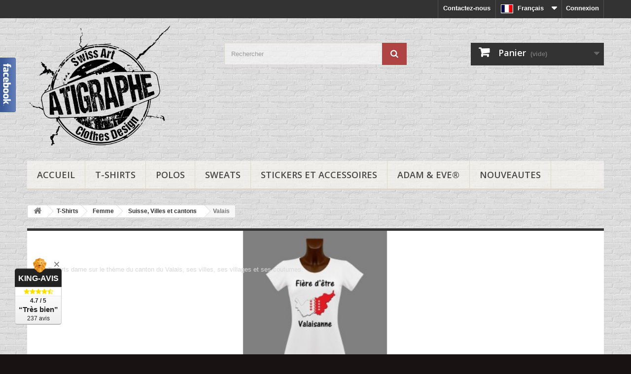

--- FILE ---
content_type: text/html; charset=utf-8
request_url: https://www.apprentiphotographe.ch/shop/fr/82-t-shirts-dame-canton-du-valais
body_size: 37407
content:
<!DOCTYPE HTML>
<!--[if lt IE 7]> <html class="no-js lt-ie9 lt-ie8 lt-ie7" lang="fr"><![endif]-->
<!--[if IE 7]><html class="no-js lt-ie9 lt-ie8 ie7" lang="fr"><![endif]-->
<!--[if IE 8]><html class="no-js lt-ie9 ie8" lang="fr"><![endif]-->
<!--[if gt IE 8]> <html class="no-js ie9" lang="fr"><![endif]-->
<html lang="fr">
	<head>
		<meta charset="utf-8" />
		<title>T-shirts dame  - canton du Valais - Le shop de aTigraphe® - apprentiphotographe.ch</title>
					<meta name="description" content="T-shirts dame sur le thème du canton du Valais, ses villes, ses villages et ses coutumes." />
						<meta name="generator" content="PrestaShop" />
		<meta name="robots" content="index,follow" />
		<meta name="viewport" content="width=device-width, minimum-scale=0.25, maximum-scale=1.6, initial-scale=1.0" />
		<meta name="apple-mobile-web-app-capable" content="yes" />
		<link rel="icon" type="image/vnd.microsoft.icon" href="/shop/img/favicon.jpg?1702031696" />
		<link rel="shortcut icon" type="image/x-icon" href="/shop/img/favicon.jpg?1702031696" />
														<link rel="stylesheet" href="/shop/themes/default-bootstrap_enf2/css/global.css" type="text/css" media="all" />
																<link rel="stylesheet" href="/shop/themes/default-bootstrap_enf2/css/autoload/highdpi.css" type="text/css" media="all" />
																<link rel="stylesheet" href="/shop/themes/default-bootstrap_enf2/css/autoload/responsive-tables.css" type="text/css" media="all" />
																<link rel="stylesheet" href="/shop/themes/default-bootstrap_enf2/css/autoload/uniform.default.css" type="text/css" media="all" />
																<link rel="stylesheet" href="/shop/js/jquery/plugins/fancybox/jquery.fancybox.css" type="text/css" media="all" />
																<link rel="stylesheet" href="/shop/themes/default-bootstrap_enf2/css/product_list.css" type="text/css" media="all" />
																<link rel="stylesheet" href="/shop/themes/default-bootstrap_enf2/css/category.css" type="text/css" media="all" />
																<link rel="stylesheet" href="/shop/themes/default-bootstrap_enf2/css/scenes.css" type="text/css" media="all" />
																<link rel="stylesheet" href="/shop/themes/default-bootstrap_enf2/css/modules/blockbestsellers/blockbestsellers.css" type="text/css" media="all" />
																<link rel="stylesheet" href="/shop/themes/default-bootstrap_enf2/css/modules/blockcart/blockcart.css" type="text/css" media="all" />
																<link rel="stylesheet" href="/shop/js/jquery/plugins/bxslider/jquery.bxslider.css" type="text/css" media="all" />
																<link rel="stylesheet" href="/shop/themes/default-bootstrap_enf2/css/modules/blockcategories/blockcategories.css" type="text/css" media="all" />
																<link rel="stylesheet" href="/shop/themes/default-bootstrap_enf2/css/modules/blockcurrencies/blockcurrencies.css" type="text/css" media="all" />
																<link rel="stylesheet" href="/shop/themes/default-bootstrap_enf2/css/modules/blocklanguages/blocklanguages.css" type="text/css" media="all" />
																<link rel="stylesheet" href="/shop/themes/default-bootstrap_enf2/css/modules/blockcontact/blockcontact.css" type="text/css" media="all" />
																<link rel="stylesheet" href="/shop/themes/default-bootstrap_enf2/css/modules/blockmyaccountfooter/blockmyaccount.css" type="text/css" media="all" />
																<link rel="stylesheet" href="/shop/themes/default-bootstrap_enf2/css/modules/blocknewproducts/blocknewproducts.css" type="text/css" media="all" />
																<link rel="stylesheet" href="/shop/themes/default-bootstrap_enf2/css/modules/blocknewsletter/blocknewsletter.css" type="text/css" media="all" />
																<link rel="stylesheet" href="/shop/themes/default-bootstrap_enf2/css/modules/blocksearch/blocksearch.css" type="text/css" media="all" />
																<link rel="stylesheet" href="/shop/js/jquery/plugins/autocomplete/jquery.autocomplete.css" type="text/css" media="all" />
																<link rel="stylesheet" href="/shop/themes/default-bootstrap_enf2/css/modules/blockspecials/blockspecials.css" type="text/css" media="all" />
																<link rel="stylesheet" href="/shop/themes/default-bootstrap_enf2/css/modules/blocktags/blocktags.css" type="text/css" media="all" />
																<link rel="stylesheet" href="/shop/themes/default-bootstrap_enf2/css/modules/blockuserinfo/blockuserinfo.css" type="text/css" media="all" />
																<link rel="stylesheet" href="/shop/themes/default-bootstrap_enf2/css/modules/blockviewed/blockviewed.css" type="text/css" media="all" />
																<link rel="stylesheet" href="/shop/themes/default-bootstrap_enf2/css/modules/homefeatured/homefeatured.css" type="text/css" media="all" />
																<link rel="stylesheet" href="/shop/modules/themeconfigurator/css/hooks.css" type="text/css" media="all" />
																<link rel="stylesheet" href="/shop/modules/themeconfigurator/css/theme5.css" type="text/css" media="all" />
																<link rel="stylesheet" href="/shop/themes/default-bootstrap_enf2/css/modules/blockwishlist/blockwishlist.css" type="text/css" media="all" />
																<link rel="stylesheet" href="/shop/themes/default-bootstrap_enf2/css/modules/blocktopmenu/css/blocktopmenu.css" type="text/css" media="all" />
																<link rel="stylesheet" href="/shop/themes/default-bootstrap_enf2/css/modules/blocktopmenu/css/superfish-modified.css" type="text/css" media="all" />
																<link rel="stylesheet" href="/shop/modules/paypal/views/css/paypal.css" type="text/css" media="all" />
																<link rel="stylesheet" href="/shop/modules/megablock/css/megablock.css" type="text/css" media="all" />
																<link rel="stylesheet" href="/shop/modules/toinone/views/css/widgets.css" type="text/css" media="all" />
																<link rel="stylesheet" href="/shop/modules/toinone/views/css/referrals.css" type="text/css" media="all" />
																<link rel="stylesheet" href="/shop/modules/toinone/views/css/font-awesome.min.css" type="text/css" media="all" />
																<link rel="stylesheet" href="/shop/modules/toinone/views/css/toinone.css" type="text/css" media="all" />
																<link rel="stylesheet" href="/shop/modules/toinone/views/css/blocks-toinone.css" type="text/css" media="all" />
																<link rel="stylesheet" href="/shop/modules/scrolltop/scrolltop.css" type="text/css" media="all" />
																<link rel="stylesheet" href="/shop/modules/producttabs/views/css/producttabs.css" type="text/css" media="all" />
																<link rel="stylesheet" href="/shop/modules/kingavis/views/css/styles_1.6.css" type="text/css" media="all" />
																<link rel="stylesheet" href="/shop/modules/groupinc/views/css/front.css" type="text/css" media="all" />
																<link rel="stylesheet" href="/shop/modules/whatsappchat/views/css/whatsapp.css" type="text/css" media="all" />
																<link rel="stylesheet" href="/shop/modules/whatsappchat/views/css/jBox.min.css" type="text/css" media="all" />
														<script type="text/javascript">
var CUSTOMIZE_TEXTFIELD = 1;
var FancyboxI18nClose = 'Fermer';
var FancyboxI18nNext = 'Suivant';
var FancyboxI18nPrev = 'Pr&eacute;c&eacute;dent';
var added_to_wishlist = 'Le produit a été ajouté à votre liste.';
var ajax_allowed = true;
var ajaxsearch = true;
var baseDir = 'https://www.apprentiphotographe.ch/shop/';
var baseUri = 'https://www.apprentiphotographe.ch/shop/';
var blocksearch_type = 'top';
var comparator_max_item = 3;
var comparedProductsIds = [];
var contentOnly = false;
var currency = {"id":4,"name":"Franc Suisse ","iso_code":"CHF","iso_code_num":"756","sign":"CHF","blank":"1","conversion_rate":"1.000000","deleted":"0","format":"2","decimals":"1","active":"1","prefix":"","suffix":" CHF","id_shop_list":null,"force_id":false};
var currencyBlank = 1;
var currencyFormat = 2;
var currencyRate = 1;
var currencySign = 'CHF';
var customizationIdMessage = 'Personnalisation';
var delete_txt = 'Supprimer';
var displayList = true;
var freeProductTranslation = 'Offert !';
var freeShippingTranslation = 'Livraison gratuite !';
var generated_date = 1769281629;
var hasDeliveryAddress = false;
var highDPI = false;
var id_lang = 2;
var img_dir = 'https://www.apprentiphotographe.ch/shop/themes/default-bootstrap_enf2/img/';
var instantsearch = true;
var isGuest = 0;
var isLogged = 0;
var isMobile = false;
var loggin_required = 'Vous devez être connecté pour gérer votre liste d\'envies.';
var max_item = 'Vous ne pouvez pas ajouter plus de 3 produit(s) dans le comparateur.';
var min_item = 'Veuillez choisir au moins 1 produit.';
var mywishlist_url = 'https://www.apprentiphotographe.ch/shop/fr/module/blockwishlist/mywishlist';
var page_name = 'category';
var placeholder_blocknewsletter = 'Saisissez votre adresse e-mail';
var priceDisplayMethod = 0;
var priceDisplayPrecision = 2;
var quickView = true;
var removingLinkText = 'supprimer cet article du panier';
var request = 'https://www.apprentiphotographe.ch/shop/fr/82-t-shirts-dame-canton-du-valais';
var roundMode = 2;
var search_url = 'https://www.apprentiphotographe.ch/shop/fr/recherche';
var static_token = '75e902cf89e0d1ea3b591fda6f2424c7';
var toBeDetermined = 'À définir';
var token = 'd8858f82a7855c65b34b4f478cfe7a56';
var usingSecureMode = true;
var wishlistProductsIds = false;
</script>

						<script type="text/javascript" src="/shop/js/jquery/jquery-1.11.0.min.js"></script>
						<script type="text/javascript" src="/shop/js/jquery/jquery-migrate-1.2.1.min.js"></script>
						<script type="text/javascript" src="/shop/js/jquery/plugins/jquery.easing.js"></script>
						<script type="text/javascript" src="/shop/js/tools.js"></script>
						<script type="text/javascript" src="/shop/themes/default-bootstrap_enf2/js/global.js"></script>
						<script type="text/javascript" src="/shop/themes/default-bootstrap_enf2/js/autoload/10-bootstrap.min.js"></script>
						<script type="text/javascript" src="/shop/themes/default-bootstrap_enf2/js/autoload/15-jquery.total-storage.min.js"></script>
						<script type="text/javascript" src="/shop/themes/default-bootstrap_enf2/js/autoload/15-jquery.uniform-modified.js"></script>
						<script type="text/javascript" src="/shop/js/jquery/plugins/fancybox/jquery.fancybox.js"></script>
						<script type="text/javascript" src="/shop/themes/default-bootstrap_enf2/js/products-comparison.js"></script>
						<script type="text/javascript" src="/shop/themes/default-bootstrap_enf2/js/category.js"></script>
						<script type="text/javascript" src="/shop/themes/default-bootstrap_enf2/js/modules/blockcart/ajax-cart.js"></script>
						<script type="text/javascript" src="/shop/js/jquery/plugins/jquery.scrollTo.js"></script>
						<script type="text/javascript" src="/shop/js/jquery/plugins/jquery.serialScroll.js"></script>
						<script type="text/javascript" src="/shop/js/jquery/plugins/bxslider/jquery.bxslider.js"></script>
						<script type="text/javascript" src="/shop/themes/default-bootstrap_enf2/js/tools/treeManagement.js"></script>
						<script type="text/javascript" src="/shop/themes/default-bootstrap_enf2/js/modules/blocknewsletter/blocknewsletter.js"></script>
						<script type="text/javascript" src="/shop/js/jquery/plugins/autocomplete/jquery.autocomplete.js"></script>
						<script type="text/javascript" src="/shop/themes/default-bootstrap_enf2/js/modules/blocksearch/blocksearch.js"></script>
						<script type="text/javascript" src="/shop/themes/default-bootstrap_enf2/js/modules/blockwishlist/js/ajax-wishlist.js"></script>
						<script type="text/javascript" src="/shop/themes/default-bootstrap_enf2/js/modules/blocktopmenu/js/hoverIntent.js"></script>
						<script type="text/javascript" src="/shop/themes/default-bootstrap_enf2/js/modules/blocktopmenu/js/superfish-modified.js"></script>
						<script type="text/javascript" src="/shop/themes/default-bootstrap_enf2/js/modules/blocktopmenu/js/blocktopmenu.js"></script>
						<script type="text/javascript" src="/shop/modules/ganalytics/views/js/GoogleAnalyticActionLib.js"></script>
						<script type="text/javascript" src="/shop/modules/scrolltop/scrolltop.js"></script>
						<script type="text/javascript" src="https://king-avis.com/widgets/253-6d5e789ff858d9c42604aef28714ceccc161a34d.js"></script>
						<script type="text/javascript" src="/shop/modules/groupinc/views/js/cd.js"></script>
						<script type="text/javascript" src="/shop/modules/statsdata/js/plugindetect.js"></script>
							
<link rel="alternate" type="application/rss+xml" title="T-shirts dame  - canton du Valais - Le shop de aTigraphe® - apprentiphotographe.ch" href="https://www.apprentiphotographe.ch/shop/modules/feeder/rss.php?id_category=82&amp;orderby=date_add&amp;orderway=desc" />
			<script type="text/javascript">
				(window.gaDevIds=window.gaDevIds||[]).push('d6YPbH');
				(function(i,s,o,g,r,a,m){i['GoogleAnalyticsObject']=r;i[r]=i[r]||function(){
				(i[r].q=i[r].q||[]).push(arguments)},i[r].l=1*new Date();a=s.createElement(o),
				m=s.getElementsByTagName(o)[0];a.async=1;a.src=g;m.parentNode.insertBefore(a,m)
				})(window,document,'script','//www.google-analytics.com/analytics.js','ga');
				ga('create', 'UA-21870085-1', 'auto');
				ga('require', 'ec');</script><script defer type="text/javascript">/*
 *
 *  2007-2024 PayPal
 *
 *  NOTICE OF LICENSE
 *
 *  This source file is subject to the Academic Free License (AFL 3.0)
 *  that is bundled with this package in the file LICENSE.txt.
 *  It is also available through the world-wide-web at this URL:
 *  http://opensource.org/licenses/afl-3.0.php
 *  If you did not receive a copy of the license and are unable to
 *  obtain it through the world-wide-web, please send an email
 *  to license@prestashop.com so we can send you a copy immediately.
 *
 *  DISCLAIMER
 *
 *  Do not edit or add to this file if you wish to upgrade PrestaShop to newer
 *  versions in the future. If you wish to customize PrestaShop for your
 *  needs please refer to http://www.prestashop.com for more information.
 *
 *  @author 2007-2024 PayPal
 *  @author 202 ecommerce <tech@202-ecommerce.com>
 *  @copyright PayPal
 *  @license http://opensource.org/licenses/osl-3.0.php Open Software License (OSL 3.0)
 *
 */


    

function updateFormDatas()
{
	var nb = $('#quantity_wanted').val();
	var id = $('#idCombination').val();

	$('.paypal_payment_form input[name=quantity]').val(nb);
	$('.paypal_payment_form input[name=id_p_attr]').val(id);
}
	
$(document).ready( function() {
    
		var baseDirPP = baseDir.replace('http:', 'https:');
		
	if($('#in_context_checkout_enabled').val() != 1)
	{
        $(document).on('click','#payment_paypal_express_checkout', function() {
			$('#paypal_payment_form_cart').submit();
			return false;
		});
	}


	var jquery_version = $.fn.jquery.split('.');
	if(jquery_version[0]>=1 && jquery_version[1] >= 7)
	{
		$('body').on('submit',".paypal_payment_form", function () {
			updateFormDatas();
		});
	}
	else {
		$('.paypal_payment_form').live('submit', function () {
			updateFormDatas();
		});
	}

	function displayExpressCheckoutShortcut() {
		var id_product = $('input[name="id_product"]').val();
		var id_product_attribute = $('input[name="id_product_attribute"]').val();
		$.ajax({
			type: "GET",
			url: baseDirPP+'/modules/paypal/express_checkout/ajax.php',
			data: { get_qty: "1", id_product: id_product, id_product_attribute: id_product_attribute },
			cache: false,
			success: function(result) {
				if (result == '1') {
					$('#container_express_checkout').slideDown();
				} else {
					$('#container_express_checkout').slideUp();
				}
				return true;
			}
		});
	}

	$('select[name^="group_"]').change(function () {
		setTimeout(function(){displayExpressCheckoutShortcut()}, 500);
	});

	$('.color_pick').click(function () {
		setTimeout(function(){displayExpressCheckoutShortcut()}, 500);
	});

    if($('body#product').length > 0) {
        setTimeout(function(){displayExpressCheckoutShortcut()}, 500);
    }
	
	
			

	var modulePath = 'modules/paypal';
	var subFolder = '/integral_evolution';

	var fullPath = baseDirPP + modulePath + subFolder;
	var confirmTimer = false;
		
	if ($('form[target="hss_iframe"]').length == 0) {
		if ($('select[name^="group_"]').length > 0)
			displayExpressCheckoutShortcut();
		return false;
	} else {
		checkOrder();
	}

	function checkOrder() {
		if(confirmTimer == false)
			confirmTimer = setInterval(getOrdersCount, 1000);
	}

	});


</script>

    <meta property="fb:app_id" content="273554463080906"/>
    <meta property="fb:admins" content="1611996029089359"/>
        <meta property="og:url" content="https://www.apprentiphotographe.ch/shop/"/>
    <meta property="og:type" content="product"/>



    <script src="//platform.linkedin.com/in.js" type="text/javascript"></script>



<style type="text/css">

    

        
        
    .buttons-toinone, .buttons-toinone tr {border:none!important}
    .buttons-toinone td{vertical-align:bottom;width:20%;padding:0px!important;border:none!important}

    
    
    



    
    
        /* facebook widget */

        div#fblike-box.left_fb .belt {
            background: url(https://www.apprentiphotographe.ch/shop/modules/toinone/views/img/fb1-left.png);
        width: 33px;
        height: 111px;
        }

    table.toinone-widgets td.facebook-block{
            height: 111px;
        }

    

    

    #fblike-box {
            right: auto;
        }
    div#fblike-box.left_fb{
        left: -345px;
    }
    #fblike-box .outside{
            float: right;
        }

    /* facebook widget */
    
    
        





    
        








    
        



    
        


</style>






<script type="text/javascript">
    document.addEventListener("DOMContentLoaded", function(event) {
        $(document).ready(function() {



            
            
                        /* facebook widget */

                        $(".left_fb").hover(
                    function () {
                        $(this).stop().animate({left:'0px'}, 500);
                    },
                    function () {
                        $(this).stop().animate({left:'-345px'}, 500);

                    }
            );
            
            
            /* facebook widget */
            
            
                        





            
                        





            
                        





            
                        



        });
    });
</script>



    <div id="fb-root"></div>

    <script type="text/javascript"><!--
        //<![CDATA[
        document.addEventListener("DOMContentLoaded", function(event) {

            (function(d){
                var js, id = 'facebook-jssdk'; if (d.getElementById(id)) {return;}
                js = d.createElement('script'); js.id = id; js.async = true;
                js.src = "//connect.facebook.net/fr_FR/all.js#xfbml=1&appId=273554463080906";
                d.getElementsByTagName('head')[0].appendChild(js);
            }(document));

        });


        // ]]>
        --></script>










<style type="text/css">




</style>






<script type="text/javascript">



		 
		 


function amazonlogin(){
		  
		  		  	alert("Error: Please fill Amazon Client ID and Amazon Allowed Return URL in the module settings");
		  	
		 	return;
		 	
 }
 





document.addEventListener("DOMContentLoaded", function(event) {


$(document).ready(function() {


	    


	 var ph = '<div class="clear"></div><div class="wrap text-align-center toinone-connects ">'+
	 
	 
			
	 '<div class="auth-page-txt-before-logins">ou vous connecter avec :</div>'+
	 
			
	 
	 
	

                 

            
                
                    '<a  href="javascript:void(0)" ' +

                
                
                                            'onclick="javascript:popupWin = window.open(\'https://www.apprentiphotographe.ch/shop/index.php?fc=module&amp;module=toinone&amp;controller=spmlogin&amp;typelogin=facebook\', \'login\', \'location,width=600,height=600,top=0\'); popupWin.focus();"'+
                                            'title="Facebook" ' +

                                '>'+


                                    '<img src="https://www.apprentiphotographe.ch/shop/modules/toinone/views/img/facebook.png" class="img-top-custom" alt="Facebook"  />'+
                
                    '<\/a>&nbsp;'+
                
            



                 

            
                
                    '<a  href="javascript:void(0)" ' +

                
                
                                            'onclick="javascript:popupWin = window.open(\'https://www.apprentiphotographe.ch/shop/index.php?fc=module&amp;module=toinone&amp;controller=spmlogin&amp;typelogin=twitter\', \'login\', \'location,width=600,height=600,top=0\'); popupWin.focus();"'+
                                            'title="Twitter" ' +

                                '>'+


                                    '<img src="https://www.apprentiphotographe.ch/shop/modules/toinone/views/img/twitter.png" class="img-top-custom" alt="Twitter"  />'+
                
                    '<\/a>&nbsp;'+
                
            



                 

            



                 

            
                
                    '<a  href="javascript:void(0)" ' +

                
                
                                            'onclick="javascript:popupWin = window.open(\'https://www.apprentiphotographe.ch/shop/index.php?fc=module&amp;module=toinone&amp;controller=spmlogin&amp;typelogin=login&amp;p=google\', \'login\', \'location,width=600,height=600,top=0\'); popupWin.focus();"'+
                                            'title="Google" ' +

                                '>'+


                                    '<img src="https://www.apprentiphotographe.ch/shop/modules/toinone/views/img/google.png" class="img-top-custom" alt="Google"  />'+
                
                    '<\/a>&nbsp;'+
                
            



                 

            



                 

            



                 

            
                
                    '<a  href="javascript:void(0)" ' +

                
                
                                            'onclick="javascript:popupWin = window.open(\'https://www.apprentiphotographe.ch/shop/index.php?fc=module&amp;module=toinone&amp;controller=spmlogin&amp;typelogin=paypalconnect\', \'login\', \'location,width=600,height=600,top=0\'); popupWin.focus();"'+
                                            'title="Paypal" ' +

                                '>'+


                                    '<img src="https://www.apprentiphotographe.ch/shop/modules/toinone/views/img/paypal.png" class="img-top-custom" alt="Paypal"  />'+
                
                    '<\/a>&nbsp;'+
                
            



                 

            



                 

            
                
                    '<a  href="javascript:void(0)" ' +

                
                
                                            'onclick="javascript:popupWin = window.open(\'https://www.apprentiphotographe.ch/shop/index.php?fc=module&amp;module=toinone&amp;controller=spmlogin&amp;typelogin=microsoft\', \'login\', \'location,width=600,height=600,top=0\'); popupWin.focus();"'+
                                            'title="Microsoft" ' +

                                '>'+


                                    '<img src="https://www.apprentiphotographe.ch/shop/modules/toinone/views/img/microsoft.png" class="img-top-custom" alt="Microsoft"  />'+
                
                    '<\/a>&nbsp;'+
                
            



                 

            



                 

            



                 

            



                 

            



                 

            



                 

            
                
                    '<a  href="javascript:void(0)" ' +

                
                
                                            'onclick="javascript:popupWin = window.open(\'https://www.apprentiphotographe.ch/shop/index.php?fc=module&amp;module=toinone&amp;controller=spmlogin&amp;typelogin=tumblr\', \'login\', \'location,width=600,height=600,top=0\'); popupWin.focus();"'+
                                            'title="Tumblr" ' +

                                '>'+


                                    '<img src="https://www.apprentiphotographe.ch/shop/modules/toinone/views/img/tumblr.png" class="img-top-custom" alt="Tumblr"  />'+
                
                    '<\/a>&nbsp;'+
                
            



                 

            



                 

            



                 

            



                 

            



                 

            



                 

            



                 

            



    

	 	 
	 '<div class="auth-page-txt-info-block">Vous pouvez utiliser n\'importe lequel des boutons de connexion ci-dessus pour créer automatiquement un compte sur notre boutique. N\'oubliez pas de CONTROLER la validité de votre adresse postale</div>'+
	 
	 	 
	 
	 
	 
	 
	 
	'<\/div>';

        	$('#login_form').parent('div').after(ph);
        





    
        

    var ph = '<div class="clear"></div><div class="wrap text-align-center toinone-connects margin-bottom-20">'+

            
                        
            '<div class="auth-page-txt-before-logins">ou vous connecter avec :</div>'+
            
                        


            

                        

            
            
            '<a  href="javascript:void(0)" ' +

            
            
                        'onclick="javascript:popupWin = window.open(\'https://www.apprentiphotographe.ch/shop/index.php?fc=module&amp;module=toinone&amp;controller=spmlogin&amp;typelogin=facebook\', \'login\', \'location,width=600,height=600,top=0\'); popupWin.focus();"'+
                        'title="Facebook" ' +

                        '>'+


                        '<img src="https://www.apprentiphotographe.ch/shop/modules/toinone/views/img/facebook.png" class="img-top-custom" alt="Facebook"  />'+
            
            '<\/a>&nbsp;'+
            
            



                        

            
            
            '<a  href="javascript:void(0)" ' +

            
            
                        'onclick="javascript:popupWin = window.open(\'https://www.apprentiphotographe.ch/shop/index.php?fc=module&amp;module=toinone&amp;controller=spmlogin&amp;typelogin=twitter\', \'login\', \'location,width=600,height=600,top=0\'); popupWin.focus();"'+
                        'title="Twitter" ' +

                        '>'+


                        '<img src="https://www.apprentiphotographe.ch/shop/modules/toinone/views/img/twitter.png" class="img-top-custom" alt="Twitter"  />'+
            
            '<\/a>&nbsp;'+
            
            



                        

            



                        

            
            
            '<a  href="javascript:void(0)" ' +

            
            
                        'onclick="javascript:popupWin = window.open(\'https://www.apprentiphotographe.ch/shop/index.php?fc=module&amp;module=toinone&amp;controller=spmlogin&amp;typelogin=login&amp;p=google\', \'login\', \'location,width=600,height=600,top=0\'); popupWin.focus();"'+
                        'title="Google" ' +

                        '>'+


                        '<img src="https://www.apprentiphotographe.ch/shop/modules/toinone/views/img/google.png" class="img-top-custom" alt="Google"  />'+
            
            '<\/a>&nbsp;'+
            
            



                        

            



                        

            



                        

            
            
            '<a  href="javascript:void(0)" ' +

            
            
                        'onclick="javascript:popupWin = window.open(\'https://www.apprentiphotographe.ch/shop/index.php?fc=module&amp;module=toinone&amp;controller=spmlogin&amp;typelogin=paypalconnect\', \'login\', \'location,width=600,height=600,top=0\'); popupWin.focus();"'+
                        'title="Paypal" ' +

                        '>'+


                        '<img src="https://www.apprentiphotographe.ch/shop/modules/toinone/views/img/paypal.png" class="img-top-custom" alt="Paypal"  />'+
            
            '<\/a>&nbsp;'+
            
            



                        

            



                        

            
            
            '<a  href="javascript:void(0)" ' +

            
            
                        'onclick="javascript:popupWin = window.open(\'https://www.apprentiphotographe.ch/shop/index.php?fc=module&amp;module=toinone&amp;controller=spmlogin&amp;typelogin=microsoft\', \'login\', \'location,width=600,height=600,top=0\'); popupWin.focus();"'+
                        'title="Microsoft" ' +

                        '>'+


                        '<img src="https://www.apprentiphotographe.ch/shop/modules/toinone/views/img/microsoft.png" class="img-top-custom" alt="Microsoft"  />'+
            
            '<\/a>&nbsp;'+
            
            



                        

            



                        

            



                        

            



                        

            



                        

            



                        

            
            
            '<a  href="javascript:void(0)" ' +

            
            
                        'onclick="javascript:popupWin = window.open(\'https://www.apprentiphotographe.ch/shop/index.php?fc=module&amp;module=toinone&amp;controller=spmlogin&amp;typelogin=tumblr\', \'login\', \'location,width=600,height=600,top=0\'); popupWin.focus();"'+
                        'title="Tumblr" ' +

                        '>'+


                        '<img src="https://www.apprentiphotographe.ch/shop/modules/toinone/views/img/tumblr.png" class="img-top-custom" alt="Tumblr"  />'+
            
            '<\/a>&nbsp;'+
            
            



                        

            



                        

            



                        

            



                        

            



                        

            



                        

            



                        

            



            

                        
            '<div class="auth-page-txt-info-block">Vous pouvez utiliser n\'importe lequel des boutons de connexion ci-dessus pour créer automatiquement un compte sur notre boutique. N\'oubliez pas de CONTROLER la validité de votre adresse postale</div>'+
            
            
            




            '<\/div>';

        $('#login_form').parent('div').parent().prepend(ph);
    

    


    
	    
	    
	
	
    });


});




		

	

</script>







<!--  for create vouchers by SPM  -->




    <script type="text/javascript" src="https://connect.facebook.net/fr_FR/all.js#xfbml=1&amp;appId=273554463080906"></script>







<script type="text/javascript">


        

    
    function doLinkedIn(response)
    {
        addRemoveDiscount('linkedin');
    }

    


    function addRemoveDiscount(data_type){
        $('#facebook-fan-coupon-block').css('opacity',0.5);
                $.ajax({
            type: 'POST',
            url: baseDir+'modules/toinone/process.php',
            async: true,
            //cache: false,
            data: 'type='+data_type+'&id_product=0',
            success: function(data)
            {
                $('#facebook-fan-coupon-block').css('opacity',1);
                if(data.length==0) return;
                if ($('div#fb-con-wrapper').length == 0)
                {
                    conwrapper = '<div id="fb-con-wrapper" class="'+data_type+'_block"><\/div>';
                    $('body').append(conwrapper);
                }

                if ($('div#fb-con').length == 0)
                {
                    condom = '<div id="fb-con"><\/div>';
                    $('body').append(condom);
                }

                $('div#fb-con').fadeIn(function(){

                    $(this).css('filter', 'alpha(opacity=70)');
                    $(this).bind('click dblclick', function(){
                        $('div#fb-con-wrapper').remove();
                        $(this).fadeOut();
                        window.location.reload();
                    });
                });

                //$('div#fb-con-wrapper').html(data).fadeIn();
                $('div#fb-con-wrapper').html('<a id="button-close" style="display: inline;"><\/a>'+data).fadeIn();

                $("a#button-close").click(function() {
                    $('div#fb-con-wrapper').hide();
                    $('div#fb-con').fadeOut();
                    window.location.reload();
                });

            }

        });

    }



</script>



<!--  for create vouchers by SPM --><!-- International Targeting -->
			<link rel="alternate" hreflang="en" href="https://www.apprentiphotographe.ch/shop/en/82-ladies-t-shirts-valais" />	   
			<link rel="alternate" hreflang="fr" href="https://www.apprentiphotographe.ch/shop/fr/82-t-shirts-dame-canton-du-valais" />	   
			<link rel="alternate" hreflang="de" href="https://www.apprentiphotographe.ch/shop/de/82-t-shirts-dame-kanton-wallis" />	   
			<link rel="alternate" hreflang="it" href="https://www.apprentiphotographe.ch/shop/it/82-donna-t-shirt-canton-vallese" />	   
	<!-- /International Targeting -->
		<link rel="stylesheet" href="//fonts.googleapis.com/css?family=Open+Sans:300,600&amp;subset=latin,latin-ext" type="text/css" media="all" />
		<!--[if IE 8]>
		<script src="https://oss.maxcdn.com/libs/html5shiv/3.7.0/html5shiv.js"></script>
		<script src="https://oss.maxcdn.com/libs/respond.js/1.3.0/respond.min.js"></script>
		<![endif]-->
	</head>
	<body id="category" class="category category-82 category-t-shirts-dame-canton-du-valais hide-left-column hide-right-column lang_fr">
					<div id="page">
			<div class="header-container">
				<header id="header">
																										<div class="nav">
							<div class="container">
								<div class="row">
									<nav><!-- Block user information module NAV  -->
<div class="header_user_info">
			<a class="login" href="https://www.apprentiphotographe.ch/shop/fr/mon-compte" rel="nofollow" title="Identifiez-vous">
			Connexion
		</a>
	</div>
<!-- /Block usmodule NAV -->
<!-- Block currencies module -->
<!-- /Block currencies module -->
<!-- Block languages module -->
	<div id="languages-block-top" class="languages-block">
														<div class="current">
 <!-- Flag image --> 
 <img class="imgLanguages" src="https://www.apprentiphotographe.ch/shop/img/l/2.jpg" alt="fr" width="25" height="18" />
 <!-- /Flag image -->
					<span>Français</span>
				</div>
																	<ul id="first-languages" class="languages-block_ul toogle_content">
							<li >
																				<a href="https://www.apprentiphotographe.ch/shop/en/82-ladies-t-shirts-valais" title="English (English)" rel="alternate" hreflang="en">
													 <!-- Flag image --> 
 <img class="imgLanguages" src="https://www.apprentiphotographe.ch/shop/img/l/1.jpg" alt="en" width="25" height="13" />
 <!-- /Flag image -->

						<span>English</span>
									</a>
								</li>
							<li class="selected">
								 <!-- Flag image --> 
 <img class="imgLanguages" src="https://www.apprentiphotographe.ch/shop/img/l/2.jpg" alt="fr" width="25" height="13" />
 <!-- /Flag image -->

						<span>Français</span>
								</li>
							<li >
																				<a href="https://www.apprentiphotographe.ch/shop/de/82-t-shirts-dame-kanton-wallis" title="Deutsch (German)" rel="alternate" hreflang="de">
													 <!-- Flag image --> 
 <img class="imgLanguages" src="https://www.apprentiphotographe.ch/shop/img/l/4.jpg" alt="de" width="25" height="13" />
 <!-- /Flag image -->

						<span>Deutsch</span>
									</a>
								</li>
							<li >
																				<a href="https://www.apprentiphotographe.ch/shop/it/82-donna-t-shirt-canton-vallese" title="Italiano (Italian)" rel="alternate" hreflang="it">
													 <!-- Flag image --> 
 <img class="imgLanguages" src="https://www.apprentiphotographe.ch/shop/img/l/5.jpg" alt="it" width="25" height="13" />
 <!-- /Flag image -->

						<span>Italiano</span>
									</a>
								</li>
					</ul>
	</div>
<!-- /Block languages module -->
<div id="contact-link" >
	<a href="https://www.apprentiphotographe.ch/shop/fr/contactez-nous" title="Contactez-nous">Contactez-nous</a>
</div>
</nav>
								</div>
							</div>
						</div>
										<div>
						<div class="container">
							<div class="row">
								<div id="header_logo">
									<a href="https://www.apprentiphotographe.ch/shop/" title="Le shop de aTigraphe® - apprentiphotographe.ch">
										<img class="logo img-responsive" src="https://www.apprentiphotographe.ch/shop/img/le-shop-d-apprentiphotographech-logo-1435063196.jpg" alt="Le shop de aTigraphe® - apprentiphotographe.ch" width="290" height="250"/>
									</a>
								</div>
								<!-- Block search module TOP -->
<div id="search_block_top" class="col-sm-4 clearfix">
	<form id="searchbox" method="get" action="//www.apprentiphotographe.ch/shop/fr/recherche" >
		<input type="hidden" name="controller" value="search" />
		<input type="hidden" name="orderby" value="position" />
		<input type="hidden" name="orderway" value="desc" />
		<input class="search_query form-control" type="text" id="search_query_top" name="search_query" placeholder="Rechercher" value="" />
		<button type="submit" name="submit_search" class="btn btn-default button-search">
			<span>Rechercher</span>
		</button>
	</form>
</div>
<!-- /Block search module TOP --><!-- MODULE Block cart -->
<div class="col-sm-4 clearfix">
	<div class="shopping_cart">
		<a href="https://www.apprentiphotographe.ch/shop/fr/commande-rapide" title="Voir mon panier" rel="nofollow">
			<b>Panier</b>
			<span class="ajax_cart_quantity unvisible">0</span>
			<span class="ajax_cart_product_txt unvisible">Produit</span>
			<span class="ajax_cart_product_txt_s unvisible">Produits</span>
			<span class="ajax_cart_total unvisible">
							</span>
			<span class="ajax_cart_no_product">(vide)</span>
					</a>
					<div class="cart_block block exclusive">
				<div class="block_content">
					<!-- block list of products -->
					<div class="cart_block_list">
												<p class="cart_block_no_products">
							Aucun produit
						</p>
																		<div class="cart-prices">
							<div class="cart-prices-line first-line">
								<span class="price cart_block_shipping_cost ajax_cart_shipping_cost unvisible">
																			 À définir																	</span>
								<span class="unvisible">
									Livraison
								</span>
							</div>
																					<div class="cart-prices-line last-line">
								<span class="price cart_block_total ajax_block_cart_total">0,00 CHF</span>
								<span>Total</span>
							</div>
													</div>
						<p class="cart-buttons">
							<a id="button_order_cart" class="btn btn-default button button-small" href="https://www.apprentiphotographe.ch/shop/fr/commande-rapide" title="Commander" rel="nofollow">
								<span>
									Commander<i class="icon-chevron-right right"></i>
								</span>
							</a>
						</p>
					</div>
				</div>
			</div><!-- .cart_block -->
			</div>
</div>

	<div id="layer_cart">
		<div class="clearfix">
			<div class="layer_cart_product col-xs-12 col-md-6">
				<span class="cross" title="Fermer la fenêtre"></span>
				<span class="title">
					<i class="icon-check"></i>Produit ajouté au panier avec succès
				</span>
				<div class="product-image-container layer_cart_img">
				</div>
				<div class="layer_cart_product_info">
					<span id="layer_cart_product_title" class="product-name"></span>
					<span id="layer_cart_product_attributes"></span>
					<div>
						<strong class="dark">Quantité</strong>
						<span id="layer_cart_product_quantity"></span>
					</div>
					<div>
						<strong class="dark">Total</strong>
						<span id="layer_cart_product_price"></span>
					</div>
				</div>
			</div>
			<div class="layer_cart_cart col-xs-12 col-md-6">
				<span class="title">
					<!-- Plural Case [both cases are needed because page may be updated in Javascript] -->
					<span class="ajax_cart_product_txt_s  unvisible">
						Il y a <span class="ajax_cart_quantity">0</span> produits dans votre panier.
					</span>
					<!-- Singular Case [both cases are needed because page may be updated in Javascript] -->
					<span class="ajax_cart_product_txt ">
						Il y a 1 produit dans votre panier.
					</span>
				</span>
				<div class="layer_cart_row">
					<strong class="dark">
						Total produits
											</strong>
					<span class="ajax_block_products_total">
											</span>
				</div>

								<div class="layer_cart_row">
					<strong class="dark unvisible">
						Frais de port&nbsp;					</strong>
					<span class="ajax_cart_shipping_cost unvisible">
													 À définir											</span>
				</div>
								<div class="layer_cart_row">
					<strong class="dark">
						Total
											</strong>
					<span class="ajax_block_cart_total">
											</span>
				</div>
				<div class="button-container">
					<span class="continue btn btn-default button exclusive-medium" title="Continuer mes achats">
						<span>
							<i class="icon-chevron-left left"></i>Continuer mes achats
						</span>
					</span>
					<a class="btn btn-default button button-medium"	href="https://www.apprentiphotographe.ch/shop/fr/commande-rapide" title="Commander" rel="nofollow">
						<span>
							Commander<i class="icon-chevron-right right"></i>
						</span>
					</a>
				</div>
			</div>
		</div>
		<div class="crossseling"></div>
	</div> <!-- #layer_cart -->
	<div class="layer_cart_overlay"></div>

<!-- /MODULE Block cart -->
	<!-- Menu -->
	<div id="block_top_menu" class="sf-contener clearfix col-lg-12">
		<div class="cat-title">Menu</div>
		<ul class="sf-menu clearfix menu-content">
			<li><a href="https://www.apprentiphotographe.ch/shop/fr/" title="Accueil">Accueil</a><ul><li><a href="https://www.apprentiphotographe.ch/shop/fr/14-t-shirts-mode-femme-homme-enfant" title="T-Shirts">T-Shirts</a><ul><li><a href="https://www.apprentiphotographe.ch/shop/fr/25-t-shirts-mode-homme" title="Homme">Homme</a><ul><li><a href="https://www.apprentiphotographe.ch/shop/fr/33-t-shirts-mode-homme-special-equipes-nationales-de-football" title="Football">Football</a></li><li><a href="https://www.apprentiphotographe.ch/shop/fr/42-t-shirts-cantons-suisses" title="Cantons suisses">Cantons suisses</a><ul><li><a href="https://www.apprentiphotographe.ch/shop/fr/43-t-shirt-mode-homme-canton-fribourg" title="Fribourg">Fribourg</a></li><li><a href="https://www.apprentiphotographe.ch/shop/fr/59-t-shirts-valaisans-pour-femme-ou-homme" title="Valais">Valais</a></li><li><a href="https://www.apprentiphotographe.ch/shop/fr/60-t-shirts-genevois-pour-femme-ou-homme" title="Genève">Genève</a></li><li><a href="https://www.apprentiphotographe.ch/shop/fr/75-t-shirts-jurassien-canton-et-villes-du-jura-pour-homme" title="Jura">Jura</a></li><li><a href="https://www.apprentiphotographe.ch/shop/fr/76-t-shirts-homme-ou-femme-sur-le-canton-de-vaud" title="Vaud">Vaud</a></li><li><a href="https://www.apprentiphotographe.ch/shop/fr/94-t-shirts-neuchatelois-pour-homme" title="Neuchâtel">Neuchâtel</a></li></ul></li><li><a href="https://www.apprentiphotographe.ch/shop/fr/29-t-shirts-humoristiques-mode-homme" title="Humour">Humour</a><ul><li><a href="https://www.apprentiphotographe.ch/shop/fr/100-t-shirts-humoristiques-mode-homme-vintage" title="Vintage">Vintage</a></li><li><a href="https://www.apprentiphotographe.ch/shop/fr/46-emoji-alien-smiley-emoticones-t-shirts-homme-humoristiques" title="Émoji - Alien Smiley - émoticônes">Émoji - Alien Smiley - émoticônes</a></li><li><a href="https://www.apprentiphotographe.ch/shop/fr/101-t-shirts-mode-homme-citations-humoristiques" title="Citations">Citations</a></li><li><a href="https://www.apprentiphotographe.ch/shop/fr/45-t-shirts-humoristiques-inside" title="Inside">Inside</a></li><li><a href="https://www.apprentiphotographe.ch/shop/fr/110-t-shirt-humoristique-homme-la-barbe-hipster-style" title="La Barbe">La Barbe</a></li><li><a href="https://www.apprentiphotographe.ch/shop/fr/113-t-shirts-humoristiques-papa" title="Papa">Papa</a></li><li><a href="https://www.apprentiphotographe.ch/shop/fr/112-t-shirts-humoristiques-pour-homme-inclassables" title="Inclassables">Inclassables</a></li></ul></li><li><a href="https://www.apprentiphotographe.ch/shop/fr/38-t-shirts-unisex-signes-astrologiques" title="Signes astrologiques">Signes astrologiques</a></li><li><a href="https://www.apprentiphotographe.ch/shop/fr/28-aviation" title="Aviation">Aviation</a></li><li><a href="https://www.apprentiphotographe.ch/shop/fr/99-t-shirts-mode-homme-france-villes-et-departements" title="France, Villes et départements">France, Villes et départements</a></li></ul></li><li><a href="https://www.apprentiphotographe.ch/shop/fr/26-t-shirts-et-debardeurs-mode-femme" title="Femme">Femme</a><ul><li><a href="https://www.apprentiphotographe.ch/shop/fr/49-t-shirt-mode-femme-i-am" title="I am">I am</a></li><li><a href="https://www.apprentiphotographe.ch/shop/fr/80-t-shirts-dame-fiere-d-etre" title="Fière d'être...">Fière d'être...</a></li><li><a href="https://www.apprentiphotographe.ch/shop/fr/35-t-shirt-mode-dame-coeurs-et-amours" title="Coeurs et amours">Coeurs et amours</a></li><li><a href="https://www.apprentiphotographe.ch/shop/fr/36-tshirt-mode-dame-signes-astrologiques" title="Signes astrologiques">Signes astrologiques</a></li><li><a href="https://www.apprentiphotographe.ch/shop/fr/37-t-shirts-femme-qr-codes" title="QR-Codes">QR-Codes</a></li><li><a href="https://www.apprentiphotographe.ch/shop/fr/52-t-shirts-football-dame" title="Football">Football</a></li><li><a href="https://www.apprentiphotographe.ch/shop/fr/66-t-shirts-humoristiques-feminins" title="Humour">Humour</a><ul><li><a href="https://www.apprentiphotographe.ch/shop/fr/102-t-shirts-humoristiques-mode-femme-vintage" title="Vintage">Vintage</a></li><li><a href="https://www.apprentiphotographe.ch/shop/fr/103-t-shirts-mode-dame-citations-humoristiques" title="Citations">Citations</a></li><li><a href="https://www.apprentiphotographe.ch/shop/fr/78-t-shirts-dames-vaches-humoristiques" title="Vaches">Vaches</a></li><li><a href="https://www.apprentiphotographe.ch/shop/fr/47-t-shirts-humoristiques-inside-pour-dames" title="Inside">Inside</a></li><li><a href="https://www.apprentiphotographe.ch/shop/fr/131-t-shirts-humoristiques-etre-maman-ou-grand-maman" title="Maman">Maman</a></li></ul></li><li><a href="https://www.apprentiphotographe.ch/shop/fr/73-t-shirt-dame-tribal" title="Tribal">Tribal</a></li><li><a href="https://www.apprentiphotographe.ch/shop/fr/74-t-shirts-dame-villes-et-cantons-suisses" title="Suisse, Villes et cantons">Suisse, Villes et cantons</a><ul><li><a href="https://www.apprentiphotographe.ch/shop/fr/83-t-shirts-dame-canton-de-fribourg" title="Fribourg">Fribourg</a></li><li class="sfHoverForce"><a href="https://www.apprentiphotographe.ch/shop/fr/82-t-shirts-dame-canton-du-valais" title="Valais">Valais</a></li><li><a href="https://www.apprentiphotographe.ch/shop/fr/86-t-shirts-dame-canton-de-vaud" title="Vaud">Vaud</a></li><li><a href="https://www.apprentiphotographe.ch/shop/fr/87-t-shirts-dame-canton-de-geneve" title="Genève">Genève</a></li><li><a href="https://www.apprentiphotographe.ch/shop/fr/89-t-shirt-dame-canton-de-neuchatel" title="Neuchâtel">Neuchâtel</a></li><li><a href="https://www.apprentiphotographe.ch/shop/fr/90-t-shirts-bernois-dame" title="Berne">Berne</a></li><li><a href="https://www.apprentiphotographe.ch/shop/fr/97-t-shirts-mode-femme-canton-du-jura" title="Jura">Jura</a></li></ul></li><li><a href="https://www.apprentiphotographe.ch/shop/fr/77-t-shirts-femmes-villes-et-departements-francais" title="France, Villes et départements">France, Villes et départements</a></li></ul></li><li><a href="https://www.apprentiphotographe.ch/shop/fr/31-t-shirts-mode-pour-enfants-et-adolescents" title="Enfant et Ado">Enfant et Ado</a><ul><li><a href="https://www.apprentiphotographe.ch/shop/fr/48-t-shirts-humoristiques-alien-smiley-pour-enfants" title="Alien Smiley">Alien Smiley</a></li><li><a href="https://www.apprentiphotographe.ch/shop/fr/53-t-shirts-enfant-dragon" title="Dragons">Dragons</a></li><li><a href="https://www.apprentiphotographe.ch/shop/fr/51-t-shirts-enfants-football" title="Football">Football</a></li></ul></li></ul></li><li><a href="https://www.apprentiphotographe.ch/shop/fr/54-polo-femme-homme-enfant" title="Polos">Polos</a><ul><li><a href="https://www.apprentiphotographe.ch/shop/fr/55-polo-homme" title="Homme">Homme</a><ul><li><a href="https://www.apprentiphotographe.ch/shop/fr/57-polos-homme-football" title="Football">Football</a></li><li><a href="https://www.apprentiphotographe.ch/shop/fr/58-polos-homme-inside" title="Inside">Inside</a></li><li><a href="https://www.apprentiphotographe.ch/shop/fr/71-Polos-shirts-humoristiques-funs-pour-hommes" title="Humour">Humour</a></li><li><a href="https://www.apprentiphotographe.ch/shop/fr/84-polo-shirts-suisse-villes-et-cantons" title="Suisse, Villes et cantons">Suisse, Villes et cantons</a><ul><li><a href="https://www.apprentiphotographe.ch/shop/fr/98-polo-mode-homme-canton-du-valais" title="Valais">Valais</a></li><li><a href="https://www.apprentiphotographe.ch/shop/fr/111-polos-homme-sur-le-canton-de-vaud" title="Vaud">Vaud</a></li></ul></li></ul></li><li><a href="https://www.apprentiphotographe.ch/shop/fr/93-polo-dame" title="Dame">Dame</a></li></ul></li><li><a href="https://www.apprentiphotographe.ch/shop/fr/15-sweatshirt-mode-homme-femme" title="Sweats">Sweats</a><ul><li><a href="https://www.apprentiphotographe.ch/shop/fr/32-anniversaire" title="Anniversaire">Anniversaire</a></li><li><a href="https://www.apprentiphotographe.ch/shop/fr/50-sweatshirt-mode-homme-ou-femme-dragons" title="Dragons">Dragons</a></li><li><a href="https://www.apprentiphotographe.ch/shop/fr/79-sweatshirts-aviation-civile-ou-militaire-pour-dame-ou-homme" title="Aviation">Aviation</a></li><li><a href="https://www.apprentiphotographe.ch/shop/fr/61-sweatshirts-inside" title="Inside">Inside</a></li><li><a href="https://www.apprentiphotographe.ch/shop/fr/65-sweats-humoristiques" title="Humour">Humour</a><ul><li><a href="https://www.apprentiphotographe.ch/shop/fr/95-sweatshirts-humoristiques-vintage" title="Vintage">Vintage</a></li><li><a href="https://www.apprentiphotographe.ch/shop/fr/109-pulls-sweats-capuche-citations-humoristiques" title="Citations humoristiques">Citations humoristiques</a></li><li><a href="https://www.apprentiphotographe.ch/shop/fr/117-la-barbe-hipster-style" title="La Barbe hipster style">La Barbe hipster style</a></li></ul></li><li><a href="https://www.apprentiphotographe.ch/shop/fr/62-sweatshirts-cantons-suisse" title="Cantons suisse">Cantons suisse</a><ul><li><a href="https://www.apprentiphotographe.ch/shop/fr/63-sweatshirt-canton-de-fribourg" title="Fribourg">Fribourg</a></li><li><a href="https://www.apprentiphotographe.ch/shop/fr/72-Sweatshirt-Canton-Valais" title="Valais">Valais</a></li><li><a href="https://www.apprentiphotographe.ch/shop/fr/81-sweatshirts-canton-de-vaud" title="Vaud">Vaud</a></li><li><a href="https://www.apprentiphotographe.ch/shop/fr/85-sweatshirt-homme-ou-femme-canton-de-geneve" title="Genève">Genève</a></li><li><a href="https://www.apprentiphotographe.ch/shop/fr/88-sweatshirts-canton-de-berne" title="Berne">Berne</a></li><li><a href="https://www.apprentiphotographe.ch/shop/fr/96-sweatshirts-canton-du-jura" title="Jura">Jura</a></li></ul></li></ul></li><li><a href="https://www.apprentiphotographe.ch/shop/fr/106-stickers-et-accessoires" title="Stickers et accessoires">Stickers et accessoires</a><ul><li><a href="https://www.apprentiphotographe.ch/shop/fr/119-masques-en-tissu" title="Masques">Masques</a><ul><li><a href="https://www.apprentiphotographe.ch/shop/fr/120-masques-humoristiques-en-tissu" title="Masques humoristiques">Masques humoristiques</a></li><li><a href="https://www.apprentiphotographe.ch/shop/fr/121-masques-de-protection-la-suisse-et-ses-cantons" title="La Suisse et ses cantons">La Suisse et ses cantons</a><ul><li><a href="https://www.apprentiphotographe.ch/shop/fr/122-masques-en-tissu-sur-le-theme-du-canton-de-fribourg" title="Fribourg">Fribourg</a></li><li><a href="https://www.apprentiphotographe.ch/shop/fr/123-masques-en-tissu-lavable-sur-le-theme-du-canton-du-valais" title="Valais">Valais</a></li><li><a href="https://www.apprentiphotographe.ch/shop/fr/124-masques-en-tissu-sur-le-theme-du-canton-de-vaud" title="Vaud">Vaud</a></li><li><a href="https://www.apprentiphotographe.ch/shop/fr/125-masques-en-tissu-lavable-sur-la-republique-et-canton-de-geneve" title="Genève">Genève</a></li><li><a href="https://www.apprentiphotographe.ch/shop/fr/129-masque-en-tissu-lavable-sur-le-theme-du-canton-de-neuchatel" title="Neuchâtel">Neuchâtel</a></li><li><a href="https://www.apprentiphotographe.ch/shop/fr/126-masques-en-tissu-lavable-sur-la-republique-et-canton-du-jura" title="Jura">Jura</a></li><li><a href="https://www.apprentiphotographe.ch/shop/fr/127-masques-en-tissu-sur-le-theme-du-canton-de-berne" title="Berne">Berne</a></li><li><a href="https://www.apprentiphotographe.ch/shop/fr/128-masques-en-tissu-sur-le-theme-du-canton-des-grisons" title="Les Grisons">Les Grisons</a></li><li><a href="https://www.apprentiphotographe.ch/shop/fr/130-masque-en-tissu-sur-le-canton-argovie" title="Argovie">Argovie</a></li></ul></li></ul></li><li><a href="https://www.apprentiphotographe.ch/shop/fr/39-stickers-autocollant-customisation-voiture-smartphone-tablette" title="Stickers">Stickers</a><ul><li><a href="https://www.apprentiphotographe.ch/shop/fr/40-stickers-rectangulaires" title="Rectangulaires">Rectangulaires</a></li><li><a href="https://www.apprentiphotographe.ch/shop/fr/41-stickers-en-forme-de-coeurs" title="Coeurs">Coeurs</a></li><li><a href="https://www.apprentiphotographe.ch/shop/fr/44-stickers-inside" title="Inside">Inside</a></li><li><a href="https://www.apprentiphotographe.ch/shop/fr/67-stickers-autocollant-circulaires-voiture-smartphone" title="Circulaires">Circulaires</a></li></ul></li><li><a href="https://www.apprentiphotographe.ch/shop/fr/34-mini-t-shirt" title="Mini T-shirt">Mini T-shirt</a><ul><li><a href="https://www.apprentiphotographe.ch/shop/fr/91-mini-t-shirts-coeurs-et-amours-pour-voiture" title="Coeurs et Amours">Coeurs et Amours</a></li><li><a href="https://www.apprentiphotographe.ch/shop/fr/92-mini-t-shirts-fiere-fier-d-etre-pour-voiture" title="Fière (Fier) d'être...">Fière (Fier) d'être...</a></li></ul></li><li><a href="https://www.apprentiphotographe.ch/shop/fr/107-casquettes-legeres" title="Casquettes légères">Casquettes légères</a></li><li><a href="https://www.apprentiphotographe.ch/shop/fr/19-tapis-de-souris" title="Tapis de souris">Tapis de souris</a></li><li><a href="https://www.apprentiphotographe.ch/shop/fr/12-puzzles" title="Puzzles">Puzzles</a></li><li><a href="https://www.apprentiphotographe.ch/shop/fr/5-articles-en-ceramique-tasses-bols-gobelets-mugs-tirelires" title="Articles en céramique ">Articles en céramique </a></li><li><a href="https://www.apprentiphotographe.ch/shop/fr/13-bons-cadeaux" title="Bons cadeaux">Bons cadeaux</a></li></ul></li><li><a href="https://www.apprentiphotographe.ch/shop/fr/114-marque-vetements-adam-eve" title="ADAM & EVE®">ADAM & EVE®</a><ul><li><a href="https://www.apprentiphotographe.ch/shop/fr/115-commencement-adam-eve-collection-vetements-dame-homme" title="Le commencement...">Le commencement...</a></li></ul></li><li><a href="https://www.apprentiphotographe.ch/shop/fr/64-actions-de-soutien" title="Actions de soutien">Actions de soutien</a><ul><li><a href="https://www.apprentiphotographe.ch/shop/fr/69-t-shirts-sweats-polos-contre-les-mines-antipersonnel" title="Contre les mines antipersonnel">Contre les mines antipersonnel</a></li><li><a href="https://www.apprentiphotographe.ch/shop/fr/104-t-shirts-les-yenevi-du-desert" title="Les Yenévi du désert">Les Yenévi du désert</a></li><li><a href="https://www.apprentiphotographe.ch/shop/fr/108-zou-race-ntools" title="Zou Race n'Tools">Zou Race n'Tools</a></li></ul></li><li><a href="https://www.apprentiphotographe.ch/shop/fr/16-art-graphisme" title="Art & Graphisme">Art & Graphisme</a><ul><li><a href="https://www.apprentiphotographe.ch/shop/fr/17-ferwal" title="Ferwal">Ferwal</a><ul><li><a href="https://www.apprentiphotographe.ch/shop/fr/18-pyrogravure" title="Pyrogravure">Pyrogravure</a></li></ul></li><li><a href="https://www.apprentiphotographe.ch/shop/fr/27-kami-kanagai" title="Kami Kanagai">Kami Kanagai</a></li><li><a href="https://www.apprentiphotographe.ch/shop/fr/30-sancris" title="SanCris">SanCris</a></li></ul></li><li><a href="https://www.apprentiphotographe.ch/shop/fr/2-modelisme-ferroviaire" title="Modélisme ferroviaire">Modélisme ferroviaire</a><ul><li><a href="https://www.apprentiphotographe.ch/shop/fr/3-locomotives-h0-ac" title="Locomotives H0 AC">Locomotives H0 AC</a><ul><li><a href="https://www.apprentiphotographe.ch/shop/fr/10-marklin" title="Märklin">Märklin</a></li><li><a href="https://www.apprentiphotographe.ch/shop/fr/11-hag" title="HAG">HAG</a></li></ul></li><li><a href="https://www.apprentiphotographe.ch/shop/fr/4-locomotives-h0-cc" title="Locomotives H0 CC">Locomotives H0 CC</a></li></ul></li><li><a href="https://www.apprentiphotographe.ch/shop/fr/116-t-shirt-pour-australie" title="Australie">Australie</a></li><li><a href="https://www.apprentiphotographe.ch/shop/fr/118-lutte-contre-le-racisme-t-shirt" title="Contre le racisme">Contre le racisme</a></li></ul></li><li><a href="https://www.apprentiphotographe.ch/shop/fr/14-t-shirts-mode-femme-homme-enfant" title="T-Shirts">T-Shirts</a><ul><li><a href="https://www.apprentiphotographe.ch/shop/fr/25-t-shirts-mode-homme" title="Homme">Homme</a><ul><li><a href="https://www.apprentiphotographe.ch/shop/fr/33-t-shirts-mode-homme-special-equipes-nationales-de-football" title="Football">Football</a></li><li><a href="https://www.apprentiphotographe.ch/shop/fr/42-t-shirts-cantons-suisses" title="Cantons suisses">Cantons suisses</a><ul><li><a href="https://www.apprentiphotographe.ch/shop/fr/43-t-shirt-mode-homme-canton-fribourg" title="Fribourg">Fribourg</a></li><li><a href="https://www.apprentiphotographe.ch/shop/fr/59-t-shirts-valaisans-pour-femme-ou-homme" title="Valais">Valais</a></li><li><a href="https://www.apprentiphotographe.ch/shop/fr/60-t-shirts-genevois-pour-femme-ou-homme" title="Genève">Genève</a></li><li><a href="https://www.apprentiphotographe.ch/shop/fr/75-t-shirts-jurassien-canton-et-villes-du-jura-pour-homme" title="Jura">Jura</a></li><li><a href="https://www.apprentiphotographe.ch/shop/fr/76-t-shirts-homme-ou-femme-sur-le-canton-de-vaud" title="Vaud">Vaud</a></li><li><a href="https://www.apprentiphotographe.ch/shop/fr/94-t-shirts-neuchatelois-pour-homme" title="Neuchâtel">Neuchâtel</a></li></ul></li><li><a href="https://www.apprentiphotographe.ch/shop/fr/29-t-shirts-humoristiques-mode-homme" title="Humour">Humour</a><ul><li><a href="https://www.apprentiphotographe.ch/shop/fr/100-t-shirts-humoristiques-mode-homme-vintage" title="Vintage">Vintage</a></li><li><a href="https://www.apprentiphotographe.ch/shop/fr/46-emoji-alien-smiley-emoticones-t-shirts-homme-humoristiques" title="Émoji - Alien Smiley - émoticônes">Émoji - Alien Smiley - émoticônes</a></li><li><a href="https://www.apprentiphotographe.ch/shop/fr/101-t-shirts-mode-homme-citations-humoristiques" title="Citations">Citations</a></li><li><a href="https://www.apprentiphotographe.ch/shop/fr/45-t-shirts-humoristiques-inside" title="Inside">Inside</a></li><li><a href="https://www.apprentiphotographe.ch/shop/fr/110-t-shirt-humoristique-homme-la-barbe-hipster-style" title="La Barbe">La Barbe</a></li><li><a href="https://www.apprentiphotographe.ch/shop/fr/113-t-shirts-humoristiques-papa" title="Papa">Papa</a></li><li><a href="https://www.apprentiphotographe.ch/shop/fr/112-t-shirts-humoristiques-pour-homme-inclassables" title="Inclassables">Inclassables</a></li></ul></li><li><a href="https://www.apprentiphotographe.ch/shop/fr/38-t-shirts-unisex-signes-astrologiques" title="Signes astrologiques">Signes astrologiques</a></li><li><a href="https://www.apprentiphotographe.ch/shop/fr/28-aviation" title="Aviation">Aviation</a></li><li><a href="https://www.apprentiphotographe.ch/shop/fr/99-t-shirts-mode-homme-france-villes-et-departements" title="France, Villes et départements">France, Villes et départements</a></li></ul></li><li><a href="https://www.apprentiphotographe.ch/shop/fr/26-t-shirts-et-debardeurs-mode-femme" title="Femme">Femme</a><ul><li><a href="https://www.apprentiphotographe.ch/shop/fr/49-t-shirt-mode-femme-i-am" title="I am">I am</a></li><li><a href="https://www.apprentiphotographe.ch/shop/fr/80-t-shirts-dame-fiere-d-etre" title="Fière d'être...">Fière d'être...</a></li><li><a href="https://www.apprentiphotographe.ch/shop/fr/35-t-shirt-mode-dame-coeurs-et-amours" title="Coeurs et amours">Coeurs et amours</a></li><li><a href="https://www.apprentiphotographe.ch/shop/fr/36-tshirt-mode-dame-signes-astrologiques" title="Signes astrologiques">Signes astrologiques</a></li><li><a href="https://www.apprentiphotographe.ch/shop/fr/37-t-shirts-femme-qr-codes" title="QR-Codes">QR-Codes</a></li><li><a href="https://www.apprentiphotographe.ch/shop/fr/52-t-shirts-football-dame" title="Football">Football</a></li><li><a href="https://www.apprentiphotographe.ch/shop/fr/66-t-shirts-humoristiques-feminins" title="Humour">Humour</a><ul><li><a href="https://www.apprentiphotographe.ch/shop/fr/102-t-shirts-humoristiques-mode-femme-vintage" title="Vintage">Vintage</a></li><li><a href="https://www.apprentiphotographe.ch/shop/fr/103-t-shirts-mode-dame-citations-humoristiques" title="Citations">Citations</a></li><li><a href="https://www.apprentiphotographe.ch/shop/fr/78-t-shirts-dames-vaches-humoristiques" title="Vaches">Vaches</a></li><li><a href="https://www.apprentiphotographe.ch/shop/fr/47-t-shirts-humoristiques-inside-pour-dames" title="Inside">Inside</a></li><li><a href="https://www.apprentiphotographe.ch/shop/fr/131-t-shirts-humoristiques-etre-maman-ou-grand-maman" title="Maman">Maman</a></li></ul></li><li><a href="https://www.apprentiphotographe.ch/shop/fr/73-t-shirt-dame-tribal" title="Tribal">Tribal</a></li><li><a href="https://www.apprentiphotographe.ch/shop/fr/74-t-shirts-dame-villes-et-cantons-suisses" title="Suisse, Villes et cantons">Suisse, Villes et cantons</a><ul><li><a href="https://www.apprentiphotographe.ch/shop/fr/83-t-shirts-dame-canton-de-fribourg" title="Fribourg">Fribourg</a></li><li class="sfHoverForce"><a href="https://www.apprentiphotographe.ch/shop/fr/82-t-shirts-dame-canton-du-valais" title="Valais">Valais</a></li><li><a href="https://www.apprentiphotographe.ch/shop/fr/86-t-shirts-dame-canton-de-vaud" title="Vaud">Vaud</a></li><li><a href="https://www.apprentiphotographe.ch/shop/fr/87-t-shirts-dame-canton-de-geneve" title="Genève">Genève</a></li><li><a href="https://www.apprentiphotographe.ch/shop/fr/89-t-shirt-dame-canton-de-neuchatel" title="Neuchâtel">Neuchâtel</a></li><li><a href="https://www.apprentiphotographe.ch/shop/fr/90-t-shirts-bernois-dame" title="Berne">Berne</a></li><li><a href="https://www.apprentiphotographe.ch/shop/fr/97-t-shirts-mode-femme-canton-du-jura" title="Jura">Jura</a></li></ul></li><li><a href="https://www.apprentiphotographe.ch/shop/fr/77-t-shirts-femmes-villes-et-departements-francais" title="France, Villes et départements">France, Villes et départements</a></li></ul></li><li><a href="https://www.apprentiphotographe.ch/shop/fr/31-t-shirts-mode-pour-enfants-et-adolescents" title="Enfant et Ado">Enfant et Ado</a><ul><li><a href="https://www.apprentiphotographe.ch/shop/fr/48-t-shirts-humoristiques-alien-smiley-pour-enfants" title="Alien Smiley">Alien Smiley</a></li><li><a href="https://www.apprentiphotographe.ch/shop/fr/53-t-shirts-enfant-dragon" title="Dragons">Dragons</a></li><li><a href="https://www.apprentiphotographe.ch/shop/fr/51-t-shirts-enfants-football" title="Football">Football</a></li></ul></li></ul></li><li><a href="https://www.apprentiphotographe.ch/shop/fr/54-polo-femme-homme-enfant" title="Polos">Polos</a><ul><li><a href="https://www.apprentiphotographe.ch/shop/fr/55-polo-homme" title="Homme">Homme</a><ul><li><a href="https://www.apprentiphotographe.ch/shop/fr/57-polos-homme-football" title="Football">Football</a></li><li><a href="https://www.apprentiphotographe.ch/shop/fr/58-polos-homme-inside" title="Inside">Inside</a></li><li><a href="https://www.apprentiphotographe.ch/shop/fr/71-Polos-shirts-humoristiques-funs-pour-hommes" title="Humour">Humour</a></li><li><a href="https://www.apprentiphotographe.ch/shop/fr/84-polo-shirts-suisse-villes-et-cantons" title="Suisse, Villes et cantons">Suisse, Villes et cantons</a><ul><li><a href="https://www.apprentiphotographe.ch/shop/fr/98-polo-mode-homme-canton-du-valais" title="Valais">Valais</a></li><li><a href="https://www.apprentiphotographe.ch/shop/fr/111-polos-homme-sur-le-canton-de-vaud" title="Vaud">Vaud</a></li></ul></li></ul></li><li><a href="https://www.apprentiphotographe.ch/shop/fr/93-polo-dame" title="Dame">Dame</a></li></ul></li><li><a href="https://www.apprentiphotographe.ch/shop/fr/15-sweatshirt-mode-homme-femme" title="Sweats">Sweats</a><ul><li><a href="https://www.apprentiphotographe.ch/shop/fr/32-anniversaire" title="Anniversaire">Anniversaire</a></li><li><a href="https://www.apprentiphotographe.ch/shop/fr/50-sweatshirt-mode-homme-ou-femme-dragons" title="Dragons">Dragons</a></li><li><a href="https://www.apprentiphotographe.ch/shop/fr/79-sweatshirts-aviation-civile-ou-militaire-pour-dame-ou-homme" title="Aviation">Aviation</a></li><li><a href="https://www.apprentiphotographe.ch/shop/fr/61-sweatshirts-inside" title="Inside">Inside</a></li><li><a href="https://www.apprentiphotographe.ch/shop/fr/65-sweats-humoristiques" title="Humour">Humour</a><ul><li><a href="https://www.apprentiphotographe.ch/shop/fr/95-sweatshirts-humoristiques-vintage" title="Vintage">Vintage</a></li><li><a href="https://www.apprentiphotographe.ch/shop/fr/109-pulls-sweats-capuche-citations-humoristiques" title="Citations humoristiques">Citations humoristiques</a></li><li><a href="https://www.apprentiphotographe.ch/shop/fr/117-la-barbe-hipster-style" title="La Barbe hipster style">La Barbe hipster style</a></li></ul></li><li><a href="https://www.apprentiphotographe.ch/shop/fr/62-sweatshirts-cantons-suisse" title="Cantons suisse">Cantons suisse</a><ul><li><a href="https://www.apprentiphotographe.ch/shop/fr/63-sweatshirt-canton-de-fribourg" title="Fribourg">Fribourg</a></li><li><a href="https://www.apprentiphotographe.ch/shop/fr/72-Sweatshirt-Canton-Valais" title="Valais">Valais</a></li><li><a href="https://www.apprentiphotographe.ch/shop/fr/81-sweatshirts-canton-de-vaud" title="Vaud">Vaud</a></li><li><a href="https://www.apprentiphotographe.ch/shop/fr/85-sweatshirt-homme-ou-femme-canton-de-geneve" title="Genève">Genève</a></li><li><a href="https://www.apprentiphotographe.ch/shop/fr/88-sweatshirts-canton-de-berne" title="Berne">Berne</a></li><li><a href="https://www.apprentiphotographe.ch/shop/fr/96-sweatshirts-canton-du-jura" title="Jura">Jura</a></li></ul></li></ul></li><li><a href="https://www.apprentiphotographe.ch/shop/fr/106-stickers-et-accessoires" title="Stickers et accessoires">Stickers et accessoires</a><ul><li><a href="https://www.apprentiphotographe.ch/shop/fr/119-masques-en-tissu" title="Masques">Masques</a><ul><li><a href="https://www.apprentiphotographe.ch/shop/fr/120-masques-humoristiques-en-tissu" title="Masques humoristiques">Masques humoristiques</a></li><li><a href="https://www.apprentiphotographe.ch/shop/fr/121-masques-de-protection-la-suisse-et-ses-cantons" title="La Suisse et ses cantons">La Suisse et ses cantons</a><ul><li><a href="https://www.apprentiphotographe.ch/shop/fr/122-masques-en-tissu-sur-le-theme-du-canton-de-fribourg" title="Fribourg">Fribourg</a></li><li><a href="https://www.apprentiphotographe.ch/shop/fr/123-masques-en-tissu-lavable-sur-le-theme-du-canton-du-valais" title="Valais">Valais</a></li><li><a href="https://www.apprentiphotographe.ch/shop/fr/124-masques-en-tissu-sur-le-theme-du-canton-de-vaud" title="Vaud">Vaud</a></li><li><a href="https://www.apprentiphotographe.ch/shop/fr/125-masques-en-tissu-lavable-sur-la-republique-et-canton-de-geneve" title="Genève">Genève</a></li><li><a href="https://www.apprentiphotographe.ch/shop/fr/129-masque-en-tissu-lavable-sur-le-theme-du-canton-de-neuchatel" title="Neuchâtel">Neuchâtel</a></li><li><a href="https://www.apprentiphotographe.ch/shop/fr/126-masques-en-tissu-lavable-sur-la-republique-et-canton-du-jura" title="Jura">Jura</a></li><li><a href="https://www.apprentiphotographe.ch/shop/fr/127-masques-en-tissu-sur-le-theme-du-canton-de-berne" title="Berne">Berne</a></li><li><a href="https://www.apprentiphotographe.ch/shop/fr/128-masques-en-tissu-sur-le-theme-du-canton-des-grisons" title="Les Grisons">Les Grisons</a></li><li><a href="https://www.apprentiphotographe.ch/shop/fr/130-masque-en-tissu-sur-le-canton-argovie" title="Argovie">Argovie</a></li></ul></li></ul></li><li><a href="https://www.apprentiphotographe.ch/shop/fr/39-stickers-autocollant-customisation-voiture-smartphone-tablette" title="Stickers">Stickers</a><ul><li><a href="https://www.apprentiphotographe.ch/shop/fr/40-stickers-rectangulaires" title="Rectangulaires">Rectangulaires</a></li><li><a href="https://www.apprentiphotographe.ch/shop/fr/41-stickers-en-forme-de-coeurs" title="Coeurs">Coeurs</a></li><li><a href="https://www.apprentiphotographe.ch/shop/fr/44-stickers-inside" title="Inside">Inside</a></li><li><a href="https://www.apprentiphotographe.ch/shop/fr/67-stickers-autocollant-circulaires-voiture-smartphone" title="Circulaires">Circulaires</a></li></ul></li><li><a href="https://www.apprentiphotographe.ch/shop/fr/34-mini-t-shirt" title="Mini T-shirt">Mini T-shirt</a><ul><li><a href="https://www.apprentiphotographe.ch/shop/fr/91-mini-t-shirts-coeurs-et-amours-pour-voiture" title="Coeurs et Amours">Coeurs et Amours</a></li><li><a href="https://www.apprentiphotographe.ch/shop/fr/92-mini-t-shirts-fiere-fier-d-etre-pour-voiture" title="Fière (Fier) d'être...">Fière (Fier) d'être...</a></li></ul></li><li><a href="https://www.apprentiphotographe.ch/shop/fr/107-casquettes-legeres" title="Casquettes légères">Casquettes légères</a></li><li><a href="https://www.apprentiphotographe.ch/shop/fr/19-tapis-de-souris" title="Tapis de souris">Tapis de souris</a></li><li><a href="https://www.apprentiphotographe.ch/shop/fr/12-puzzles" title="Puzzles">Puzzles</a></li><li><a href="https://www.apprentiphotographe.ch/shop/fr/5-articles-en-ceramique-tasses-bols-gobelets-mugs-tirelires" title="Articles en céramique ">Articles en céramique </a></li><li><a href="https://www.apprentiphotographe.ch/shop/fr/13-bons-cadeaux" title="Bons cadeaux">Bons cadeaux</a></li></ul></li><li><a href="https://www.apprentiphotographe.ch/shop/fr/114-marque-vetements-adam-eve" title="ADAM & EVE®">ADAM & EVE®</a><ul><li><a href="https://www.apprentiphotographe.ch/shop/fr/115-commencement-adam-eve-collection-vetements-dame-homme" title="Le commencement...">Le commencement...</a></li></ul></li><li><a href="https://www.apprentiphotographe.ch/shop/fr/nouveaux-produits" title="Nouveautes">Nouveautes</a></li>

					</ul>
	</div>
	<!--/ Menu -->

<img src="https://www.apprentiphotographe.ch/shop/fr/module/postfinancecheckout/cron?security_token=f5b7055f-9b68-4f80-882a-d2ca6481084d" style="display:none" />							</div>
						</div>
					</div>
				</header>
			</div>
			<div class="columns-container">
				<div id="columns" class="container">
											
<!-- Breadcrumb -->
<!-- MODIF -->

<div class="breadcrumb clearfix" itemscope itemtype="http://shema.org/BreadcrumList">
    <a class="home" href="https://www.apprentiphotographe.ch/shop/" title="retour &agrave; Accueil"><i class="icon-home"></i></a>
            <span class="navigation-pipe">&gt;</span>
                    <span class="navigation_page"><span itemprop="itemListElement" itemscope itemtype="http://shema.org/ListItem"><a itemprop="item" href="https://www.apprentiphotographe.ch/shop/fr/14-t-shirts-mode-femme-homme-enfant" title="T-Shirts" ><span itemprop="name">T-Shirts</span></a></span><span class="navigation-pipe">></span><span itemprop="itemListElement" itemscope itemtype="http://shema.org/ListItem"><a itemprop="item" href="https://www.apprentiphotographe.ch/shop/fr/26-t-shirts-et-debardeurs-mode-femme" title="Femme" ><span itemprop="name">Femme</span></a></span><span class="navigation-pipe">></span><span itemprop="itemListElement" itemscope itemtype="http://shema.org/ListItem"><a itemprop="item" href="https://www.apprentiphotographe.ch/shop/fr/74-t-shirts-dame-villes-et-cantons-suisses" title="Suisse, Villes et cantons" ><span itemprop="name">Suisse, Villes et cantons</span></a></span><span class="navigation-pipe">></span>Valais</span>
            </div>

<!-- END MODIF -->


<!-- /Breadcrumb -->

										<div id="slider_row" class="row">
																	</div>
					<div class="row">
																		<div id="center_column" class="center_column col-xs-12 col-sm-12">
	

	    				<div class="content_scene_cat">
            	                     <!-- Category image -->
                    <div class="content_scene_cat_bg" style="background:url(https://www.apprentiphotographe.ch/shop/c/82-category_default/t-shirts-dame-canton-du-valais.jpg) right center no-repeat; background-size:cover; min-height:217px;">
                                                    <div class="cat_desc">
                            <span class="category-name">
                                Valais                            </span>
                                                            <div class="rte"><p>T-shirts dame sur le thème du canton du Valais, ses villes, ses villages et ses coutumes.</p></div>
                                                        </div>
                                             </div>
                              </div>
				<h1 class="page-heading product-listing"><span class="cat-name">Valais&nbsp;</span><span class="heading-counter">Il y a 31 produits.</span>
</h1>
							<div class="content_sortPagiBar clearfix">
            	<div class="sortPagiBar clearfix">
            		<ul class="display hidden-xs">
	<li class="display-title">Afficher :</li>
    <li id="grid"><a rel="nofollow" href="#" title="Grille"><i class="icon-th-large"></i>Grille</a></li>
    <li id="list"><a rel="nofollow" href="#" title="Liste"><i class="icon-th-list"></i>Liste</a></li>
</ul>

<form id="productsSortForm" action="https://www.apprentiphotographe.ch/shop/fr/82-t-shirts-dame-canton-du-valais" class="productsSortForm">
	<div class="select selector1">
		<label for="selectProductSort">Tri</label>
		<select id="selectProductSort" class="selectProductSort form-control">
			<option value="date_add:desc" selected="selected">--</option>
							<option value="price:asc">Le moins cher</option>
				<option value="price:desc">Le plus cher</option>
						<option value="name:asc">De A &agrave; Z</option>
			<option value="name:desc">De Z &agrave; A</option>
							<option value="quantity:desc">En Stock</option>
						<option value="reference:asc">R&eacute;f&eacute;rence : croissante</option>
			<option value="reference:desc">R&eacute;f&eacute;rence : d&eacute;croissante</option>
		</select>
	</div>
</form>
<!-- /Sort products -->
			
	
                								<!-- nbr product/page -->
			<form action="https://www.apprentiphotographe.ch/shop/fr/82-t-shirts-dame-canton-du-valais" method="get" class="nbrItemPage">
			<div class="clearfix selector1">
												<label for="nb_page_items">
					Montrer
				</label>
																																	<input type="hidden" name="id_category" value="82" />
																			<select name="n" id="nb_page_items" class="form-control">
																							<option value="12" selected="selected">12</option>
																														<option value="24" >24</option>
																														<option value="60" >60</option>
																					</select>
				<span>par page</span>
			</div>
		</form>
		<!-- /nbr product/page -->

				</div>
                <div class="top-pagination-content clearfix">
                		<form method="post" action="https://www.apprentiphotographe.ch/shop/fr/index.php?controller=products-comparison" class="compare-form">
		<button type="submit" class="btn btn-default button button-medium bt_compare bt_compare" disabled="disabled">
			<span>Comparer (<strong class="total-compare-val">0</strong>)<i class="icon-chevron-right right"></i></span>
		</button>
		<input type="hidden" name="compare_product_count" class="compare_product_count" value="0" />
		<input type="hidden" name="compare_product_list" class="compare_product_list" value="" />
	</form>
			
		
		
		
	
					
	
												<!-- Pagination -->
	<div id="pagination" class="pagination clearfix">
	    			<form class="showall" action="https://www.apprentiphotographe.ch/shop/fr/82-t-shirts-dame-canton-du-valais" method="get">
				<div>
											                <button type="submit" class="btn btn-default button exclusive-medium">
	                	<span>Afficher tout</span>
	                </button>
																																							<input type="hidden" name="id_category" value="82" />
																			                <input name="n" id="nb_item" class="hidden" value="31" />
				</div>
			</form>
							<ul class="pagination">
									<li id="pagination_previous" class="disabled pagination_previous">
						<span>
							<i class="icon-chevron-left"></i> <b>Pr&eacute;c&eacute;dent</b>
						</span>
					</li>
																															<li class="active current">
							<span>
								<span>1</span>
							</span>
						</li>
																				<li>
							<a href="/shop/fr/82-t-shirts-dame-canton-du-valais?p=2">
								<span>2</span>
							</a>
						</li>
																				<li>
							<a href="/shop/fr/82-t-shirts-dame-canton-du-valais?p=3">
								<span>3</span>
							</a>
						</li>
																																			<li id="pagination_next" class="pagination_next">
						<a href="/shop/fr/82-t-shirts-dame-canton-du-valais?p=2" rel="next">
							<b>Suivant</b> <i class="icon-chevron-right"></i>
						</a>
					</li>
							</ul>
			</div>
    <div class="product-count">
    	    		                        	                        	R&eacute;sultats 1 - 12 sur 31.
		    </div>
	<!-- /Pagination -->

                </div>
			</div>
				
									
		
	
	<!-- Products list -->
	<ul class="product_list grid row">
			
		
		
								<li class="ajax_block_product col-xs-12 col-sm-6 col-md-4 first-in-line first-item-of-tablet-line first-item-of-mobile-line">
			<div class="product-container" itemscope itemtype="https://schema.org/Product">
				<div class="left-block">
					<div class="product-image-container">
						<a class="product_img_link" href="https://www.apprentiphotographe.ch/shop/fr/t-shirts-dame-canton-du-valais/1435-t-shirt-mode-femme-valais-grave-dans-mon-coeur.html" title="Valais, gravé dans mon Coeur ❤ T-Shirt dame" itemprop="url">
							<img class="replace-2x img-responsive" src="https://www.apprentiphotographe.ch/shop/4748-home_default/t-shirt-mode-femme-valais-grave-dans-mon-coeur.jpg" alt="T-Shirt mode femme - Valais, gravé dans mon Coeur" title="T-Shirt mode femme - Valais, gravé dans mon Coeur"  width="250" height="250" itemprop="image" />
						</a>
													<div class="quick-view-wrapper-mobile">
							<a class="quick-view-mobile" href="https://www.apprentiphotographe.ch/shop/fr/t-shirts-dame-canton-du-valais/1435-t-shirt-mode-femme-valais-grave-dans-mon-coeur.html" rel="https://www.apprentiphotographe.ch/shop/fr/t-shirts-dame-canton-du-valais/1435-t-shirt-mode-femme-valais-grave-dans-mon-coeur.html">
								<i class="icon-eye-open"></i>
							</a>
						</div>
						<a class="quick-view" href="https://www.apprentiphotographe.ch/shop/fr/t-shirts-dame-canton-du-valais/1435-t-shirt-mode-femme-valais-grave-dans-mon-coeur.html" rel="https://www.apprentiphotographe.ch/shop/fr/t-shirts-dame-canton-du-valais/1435-t-shirt-mode-femme-valais-grave-dans-mon-coeur.html">
							<span>Aper&ccedil;u rapide</span>
						</a>
																			<div class="content_price" itemprop="offers" itemscope itemtype="https://schema.org/Offer">
																	<span itemprop="price" class="price product-price">
										
										33,80 CHF									</span>
									<meta itemprop="priceCurrency" content="CHF" />
																												<span class="unvisible">
																								<link itemprop="availability" href="https://schema.org/InStock" />Disponible																					</span>
																		
									
															</div>
																							</div>
										
				</div>
				<div class="right-block">
					<h5 itemprop="name">
												<a class="product-name" href="https://www.apprentiphotographe.ch/shop/fr/t-shirts-dame-canton-du-valais/1435-t-shirt-mode-femme-valais-grave-dans-mon-coeur.html" title="Valais, gravé dans mon Coeur ❤ T-Shirt dame" itemprop="url" >
							Valais, gravé dans mon Coeur ❤ T-Shirt dame
						</a>
					</h5>
															<p class="product-desc" itemprop="description">
						L'illustration délicate du drapeau du canton en forme de cœur et la citation "Valais, gravé dans mon Cœur" expriment un attachement profond. Les couleurs vibrantes et la coupe flatteuse font de ce T-shirt bien plus qu'un simple vêtement, mais une déclaration chic de l'amour pour cette région pittoresque de la Suisse.
					</p>
										<div class="content_price">
													
							<span class="price product-price">
								33,80 CHF							</span>
														
							
							
											</div>
										<div class="button-container">
												<a class="button lnk_view btn btn-default" href="https://www.apprentiphotographe.ch/shop/fr/t-shirts-dame-canton-du-valais/1435-t-shirt-mode-femme-valais-grave-dans-mon-coeur.html" title="Afficher">
							<span>D&eacute;tails</span>
						</a>
					</div>
											<div class="color-list-container"></div>
										<div class="product-flags">
																														</div>
																		<span class="availability">
																	<span class=" label-success">
										Disponible									</span>
															</span>
															</div>
									<div class="functional-buttons clearfix">
						
<div class="wishlist">
	<a class="addToWishlist wishlistProd_1435" href="#" rel="1435" onclick="WishlistCart('wishlist_block_list', 'add', '1435', false, 1); return false;">
		Ajouter à ma liste d'envies
	</a>
</div>

													<div class="compare">
								<a class="add_to_compare" href="https://www.apprentiphotographe.ch/shop/fr/t-shirts-dame-canton-du-valais/1435-t-shirt-mode-femme-valais-grave-dans-mon-coeur.html" data-id-product="1435">Ajouter au comparateur</a>
							</div>
											</div>
							</div><!-- .product-container> -->
		</li>
			
		
		
								<li class="ajax_block_product col-xs-12 col-sm-6 col-md-4 last-item-of-tablet-line">
			<div class="product-container" itemscope itemtype="https://schema.org/Product">
				<div class="left-block">
					<div class="product-image-container">
						<a class="product_img_link" href="https://www.apprentiphotographe.ch/shop/fr/t-shirts-dame-canton-du-valais/2020-valaisanne-la-femme-presque-parfaite-t-shirt-coton-dame.html" title="Valaisanne ❤ la femme presque parfaite ❤ T-Shirt coton dame" itemprop="url">
							<img class="replace-2x img-responsive" src="https://www.apprentiphotographe.ch/shop/7741-home_default/valaisanne-la-femme-presque-parfaite-t-shirt-coton-dame.jpg" alt="Valaisanne ❤ la femme presque parfaite ❤ T-Shirt coton dame illustré du drapeau valaisan" title="Valaisanne ❤ la femme presque parfaite ❤ T-Shirt coton dame illustré du drapeau valaisan"  width="250" height="250" itemprop="image" />
						</a>
													<div class="quick-view-wrapper-mobile">
							<a class="quick-view-mobile" href="https://www.apprentiphotographe.ch/shop/fr/t-shirts-dame-canton-du-valais/2020-valaisanne-la-femme-presque-parfaite-t-shirt-coton-dame.html" rel="https://www.apprentiphotographe.ch/shop/fr/t-shirts-dame-canton-du-valais/2020-valaisanne-la-femme-presque-parfaite-t-shirt-coton-dame.html">
								<i class="icon-eye-open"></i>
							</a>
						</div>
						<a class="quick-view" href="https://www.apprentiphotographe.ch/shop/fr/t-shirts-dame-canton-du-valais/2020-valaisanne-la-femme-presque-parfaite-t-shirt-coton-dame.html" rel="https://www.apprentiphotographe.ch/shop/fr/t-shirts-dame-canton-du-valais/2020-valaisanne-la-femme-presque-parfaite-t-shirt-coton-dame.html">
							<span>Aper&ccedil;u rapide</span>
						</a>
																			<div class="content_price" itemprop="offers" itemscope itemtype="https://schema.org/Offer">
																	<span itemprop="price" class="price product-price">
										
										32,90 CHF									</span>
									<meta itemprop="priceCurrency" content="CHF" />
																												<span class="unvisible">
																								<link itemprop="availability" href="https://schema.org/InStock" />Disponible																					</span>
																		
									
															</div>
																							</div>
										
				</div>
				<div class="right-block">
					<h5 itemprop="name">
												<a class="product-name" href="https://www.apprentiphotographe.ch/shop/fr/t-shirts-dame-canton-du-valais/2020-valaisanne-la-femme-presque-parfaite-t-shirt-coton-dame.html" title="Valaisanne ❤ la femme presque parfaite ❤ T-Shirt coton dame" itemprop="url" >
							Valaisanne ❤ la femme presque parfaite ❤...
						</a>
					</h5>
															<p class="product-desc" itemprop="description">
						T-shirt à la coupe très féminine, illustré du drapeau valaisan et de la citation ✿ Les femmes ne sont pas parfaites ! mais les Valaisannes en sont sacrément proches ✿
					</p>
										<div class="content_price">
													
							<span class="price product-price">
								32,90 CHF							</span>
														
							
							
											</div>
										<div class="button-container">
												<a class="button lnk_view btn btn-default" href="https://www.apprentiphotographe.ch/shop/fr/t-shirts-dame-canton-du-valais/2020-valaisanne-la-femme-presque-parfaite-t-shirt-coton-dame.html" title="Afficher">
							<span>D&eacute;tails</span>
						</a>
					</div>
											<div class="color-list-container"></div>
										<div class="product-flags">
																														</div>
																		<span class="availability">
																	<span class=" label-success">
										Disponible									</span>
															</span>
															</div>
									<div class="functional-buttons clearfix">
						
<div class="wishlist">
	<a class="addToWishlist wishlistProd_2020" href="#" rel="2020" onclick="WishlistCart('wishlist_block_list', 'add', '2020', false, 1); return false;">
		Ajouter à ma liste d'envies
	</a>
</div>

													<div class="compare">
								<a class="add_to_compare" href="https://www.apprentiphotographe.ch/shop/fr/t-shirts-dame-canton-du-valais/2020-valaisanne-la-femme-presque-parfaite-t-shirt-coton-dame.html" data-id-product="2020">Ajouter au comparateur</a>
							</div>
											</div>
							</div><!-- .product-container> -->
		</li>
			
		
		
								<li class="ajax_block_product col-xs-12 col-sm-6 col-md-4 last-in-line first-item-of-tablet-line last-item-of-mobile-line">
			<div class="product-container" itemscope itemtype="https://schema.org/Product">
				<div class="left-block">
					<div class="product-image-container">
						<a class="product_img_link" href="https://www.apprentiphotographe.ch/shop/fr/t-shirts-dame-canton-du-valais/1143-t-shirt-mode-femme-valaisanne-c-est-de-la-dynamite.html" title="Valaisanne, c&#039;est de la dynamite ! ✪ T-Shirt mode dame" itemprop="url">
							<img class="replace-2x img-responsive" src="https://www.apprentiphotographe.ch/shop/5253-home_default/t-shirt-mode-femme-valaisanne-c-est-de-la-dynamite.jpg" alt="Valaisanne, c&#039;est de la dynamite ! ✪ T-Shirt dame inspiré du Logo d&#039;une marque de pâte à tartiner à base de malt et de chocolat" title="Valaisanne, c&#039;est de la dynamite ! ✪ T-Shirt dame inspiré du Logo d&#039;une marque de pâte à tartiner à base de malt et de chocolat"  width="250" height="250" itemprop="image" />
						</a>
													<div class="quick-view-wrapper-mobile">
							<a class="quick-view-mobile" href="https://www.apprentiphotographe.ch/shop/fr/t-shirts-dame-canton-du-valais/1143-t-shirt-mode-femme-valaisanne-c-est-de-la-dynamite.html" rel="https://www.apprentiphotographe.ch/shop/fr/t-shirts-dame-canton-du-valais/1143-t-shirt-mode-femme-valaisanne-c-est-de-la-dynamite.html">
								<i class="icon-eye-open"></i>
							</a>
						</div>
						<a class="quick-view" href="https://www.apprentiphotographe.ch/shop/fr/t-shirts-dame-canton-du-valais/1143-t-shirt-mode-femme-valaisanne-c-est-de-la-dynamite.html" rel="https://www.apprentiphotographe.ch/shop/fr/t-shirts-dame-canton-du-valais/1143-t-shirt-mode-femme-valaisanne-c-est-de-la-dynamite.html">
							<span>Aper&ccedil;u rapide</span>
						</a>
																			<div class="content_price" itemprop="offers" itemscope itemtype="https://schema.org/Offer">
																	<span itemprop="price" class="price product-price">
										
										33,80 CHF									</span>
									<meta itemprop="priceCurrency" content="CHF" />
																												<span class="unvisible">
																								<link itemprop="availability" href="https://schema.org/InStock" />Disponible																					</span>
																		
									
															</div>
																							</div>
										
				</div>
				<div class="right-block">
					<h5 itemprop="name">
												<a class="product-name" href="https://www.apprentiphotographe.ch/shop/fr/t-shirts-dame-canton-du-valais/1143-t-shirt-mode-femme-valaisanne-c-est-de-la-dynamite.html" title="Valaisanne, c&#039;est de la dynamite ! ✪ T-Shirt mode dame" itemprop="url" >
							Valaisanne, c&#039;est de la dynamite ! ✪...
						</a>
					</h5>
															<p class="product-desc" itemprop="description">
						T-shirt à la coupe très féminine, illustré de la citation ✪ Valaisanne, c'est de la dynamite ! ✪ inspiré du logo et de la publicité d'une célèbre marque de pâtes à tartiner
					</p>
										<div class="content_price">
													
							<span class="price product-price">
								33,80 CHF							</span>
														
							
							
											</div>
										<div class="button-container">
												<a class="button lnk_view btn btn-default" href="https://www.apprentiphotographe.ch/shop/fr/t-shirts-dame-canton-du-valais/1143-t-shirt-mode-femme-valaisanne-c-est-de-la-dynamite.html" title="Afficher">
							<span>D&eacute;tails</span>
						</a>
					</div>
											<div class="color-list-container"></div>
										<div class="product-flags">
																														</div>
																		<span class="availability">
																	<span class=" label-success">
										Disponible									</span>
															</span>
															</div>
									<div class="functional-buttons clearfix">
						
<div class="wishlist">
	<a class="addToWishlist wishlistProd_1143" href="#" rel="1143" onclick="WishlistCart('wishlist_block_list', 'add', '1143', false, 1); return false;">
		Ajouter à ma liste d'envies
	</a>
</div>

													<div class="compare">
								<a class="add_to_compare" href="https://www.apprentiphotographe.ch/shop/fr/t-shirts-dame-canton-du-valais/1143-t-shirt-mode-femme-valaisanne-c-est-de-la-dynamite.html" data-id-product="1143">Ajouter au comparateur</a>
							</div>
											</div>
							</div><!-- .product-container> -->
		</li>
			
		
		
								<li class="ajax_block_product col-xs-12 col-sm-6 col-md-4 first-in-line last-item-of-tablet-line first-item-of-mobile-line">
			<div class="product-container" itemscope itemtype="https://schema.org/Product">
				<div class="left-block">
					<div class="product-image-container">
						<a class="product_img_link" href="https://www.apprentiphotographe.ch/shop/fr/t-shirts-humoristiques-inside-pour-dames/211-valaisanne-inside-valaisanne-a-l-interieur-t-shirt-dame.html" title="Valaisanne inside ★ Valaisanne à l&#039;intérieur ★ T-Shirt dame" itemprop="url">
							<img class="replace-2x img-responsive" src="https://www.apprentiphotographe.ch/shop/8987-home_default/valaisanne-inside-valaisanne-a-l-interieur-t-shirt-dame.jpg" alt="Valaisanne inside ★ Valaisanne à l&#039;intérieur ★ T-Shirt dame, inspiré de la publicité Intel pour ses microprocesseurs" title="Valaisanne inside ★ Valaisanne à l&#039;intérieur ★ T-Shirt dame, inspiré de la publicité Intel pour ses microprocesseurs"  width="250" height="250" itemprop="image" />
						</a>
													<div class="quick-view-wrapper-mobile">
							<a class="quick-view-mobile" href="https://www.apprentiphotographe.ch/shop/fr/t-shirts-humoristiques-inside-pour-dames/211-valaisanne-inside-valaisanne-a-l-interieur-t-shirt-dame.html" rel="https://www.apprentiphotographe.ch/shop/fr/t-shirts-humoristiques-inside-pour-dames/211-valaisanne-inside-valaisanne-a-l-interieur-t-shirt-dame.html">
								<i class="icon-eye-open"></i>
							</a>
						</div>
						<a class="quick-view" href="https://www.apprentiphotographe.ch/shop/fr/t-shirts-humoristiques-inside-pour-dames/211-valaisanne-inside-valaisanne-a-l-interieur-t-shirt-dame.html" rel="https://www.apprentiphotographe.ch/shop/fr/t-shirts-humoristiques-inside-pour-dames/211-valaisanne-inside-valaisanne-a-l-interieur-t-shirt-dame.html">
							<span>Aper&ccedil;u rapide</span>
						</a>
																			<div class="content_price" itemprop="offers" itemscope itemtype="https://schema.org/Offer">
																	<span itemprop="price" class="price product-price">
										
										33,80 CHF									</span>
									<meta itemprop="priceCurrency" content="CHF" />
																												<span class="unvisible">
																								<link itemprop="availability" href="https://schema.org/InStock" />Disponible																					</span>
																		
									
															</div>
																							</div>
										
				</div>
				<div class="right-block">
					<h5 itemprop="name">
												<a class="product-name" href="https://www.apprentiphotographe.ch/shop/fr/t-shirts-humoristiques-inside-pour-dames/211-valaisanne-inside-valaisanne-a-l-interieur-t-shirt-dame.html" title="Valaisanne inside ★ Valaisanne à l&#039;intérieur ★ T-Shirt dame" itemprop="url" >
							Valaisanne inside ★ Valaisanne à...
						</a>
					</h5>
															<p class="product-desc" itemprop="description">
						T-shirt humoristique, à la coupe très féminine, avec la phrase ★ Valaisanne inside (Valaisanne à l'intérieur) ★ inspiré de la publicité Intel pour ses microprocesseurs Pentium
					</p>
										<div class="content_price">
													
							<span class="price product-price">
								33,80 CHF							</span>
														
							
							
											</div>
										<div class="button-container">
												<a class="button lnk_view btn btn-default" href="https://www.apprentiphotographe.ch/shop/fr/t-shirts-humoristiques-inside-pour-dames/211-valaisanne-inside-valaisanne-a-l-interieur-t-shirt-dame.html" title="Afficher">
							<span>D&eacute;tails</span>
						</a>
					</div>
											<div class="color-list-container"></div>
										<div class="product-flags">
																														</div>
																		<span class="availability">
																	<span class=" label-success">
										Disponible									</span>
															</span>
															</div>
									<div class="functional-buttons clearfix">
						
<div class="wishlist">
	<a class="addToWishlist wishlistProd_211" href="#" rel="211" onclick="WishlistCart('wishlist_block_list', 'add', '211', false, 1); return false;">
		Ajouter à ma liste d'envies
	</a>
</div>

													<div class="compare">
								<a class="add_to_compare" href="https://www.apprentiphotographe.ch/shop/fr/t-shirts-humoristiques-inside-pour-dames/211-valaisanne-inside-valaisanne-a-l-interieur-t-shirt-dame.html" data-id-product="211">Ajouter au comparateur</a>
							</div>
											</div>
							</div><!-- .product-container> -->
		</li>
			
		
		
								<li class="ajax_block_product col-xs-12 col-sm-6 col-md-4 first-item-of-tablet-line">
			<div class="product-container" itemscope itemtype="https://schema.org/Product">
				<div class="left-block">
					<div class="product-image-container">
						<a class="product_img_link" href="https://www.apprentiphotographe.ch/shop/fr/t-shirts-dame-fiere-d-etre/431-t-shirt-coeur-mode-dame-fiere-d-etre-valaisanne.html" title="Fière d&#039;être Valaisanne ★ T-Shirt coeur mode dame" itemprop="url">
							<img class="replace-2x img-responsive" src="https://www.apprentiphotographe.ch/shop/5738-home_default/t-shirt-coeur-mode-dame-fiere-d-etre-valaisanne.jpg" alt="Fière d&#039;être Valaisanne ★ T-Shirt mode dame avec un coeur au couleurs du canton du Valais" title="Fière d&#039;être Valaisanne ★ T-Shirt mode dame avec un coeur au couleurs du canton du Valais"  width="250" height="250" itemprop="image" />
						</a>
													<div class="quick-view-wrapper-mobile">
							<a class="quick-view-mobile" href="https://www.apprentiphotographe.ch/shop/fr/t-shirts-dame-fiere-d-etre/431-t-shirt-coeur-mode-dame-fiere-d-etre-valaisanne.html" rel="https://www.apprentiphotographe.ch/shop/fr/t-shirts-dame-fiere-d-etre/431-t-shirt-coeur-mode-dame-fiere-d-etre-valaisanne.html">
								<i class="icon-eye-open"></i>
							</a>
						</div>
						<a class="quick-view" href="https://www.apprentiphotographe.ch/shop/fr/t-shirts-dame-fiere-d-etre/431-t-shirt-coeur-mode-dame-fiere-d-etre-valaisanne.html" rel="https://www.apprentiphotographe.ch/shop/fr/t-shirts-dame-fiere-d-etre/431-t-shirt-coeur-mode-dame-fiere-d-etre-valaisanne.html">
							<span>Aper&ccedil;u rapide</span>
						</a>
																			<div class="content_price" itemprop="offers" itemscope itemtype="https://schema.org/Offer">
																	<span itemprop="price" class="price product-price">
										
										33,80 CHF									</span>
									<meta itemprop="priceCurrency" content="CHF" />
																												<span class="unvisible">
																								<link itemprop="availability" href="https://schema.org/InStock" />Disponible																					</span>
																		
									
															</div>
																							</div>
										
				</div>
				<div class="right-block">
					<h5 itemprop="name">
												<a class="product-name" href="https://www.apprentiphotographe.ch/shop/fr/t-shirts-dame-fiere-d-etre/431-t-shirt-coeur-mode-dame-fiere-d-etre-valaisanne.html" title="Fière d&#039;être Valaisanne ★ T-Shirt coeur mode dame" itemprop="url" >
							Fière d&#039;être Valaisanne ★ T-Shirt coeur...
						</a>
					</h5>
															<p class="product-desc" itemprop="description">
						T-shirt à la coupe très féminine, illustré d'un coeur au couleurs du Valais et du slogan "Fière d'être Valaisanne"
					</p>
										<div class="content_price">
													
							<span class="price product-price">
								33,80 CHF							</span>
														
							
							
											</div>
										<div class="button-container">
												<a class="button lnk_view btn btn-default" href="https://www.apprentiphotographe.ch/shop/fr/t-shirts-dame-fiere-d-etre/431-t-shirt-coeur-mode-dame-fiere-d-etre-valaisanne.html" title="Afficher">
							<span>D&eacute;tails</span>
						</a>
					</div>
											<div class="color-list-container"></div>
										<div class="product-flags">
																														</div>
																		<span class="availability">
																	<span class=" label-success">
										Disponible									</span>
															</span>
															</div>
									<div class="functional-buttons clearfix">
						
<div class="wishlist">
	<a class="addToWishlist wishlistProd_431" href="#" rel="431" onclick="WishlistCart('wishlist_block_list', 'add', '431', false, 1); return false;">
		Ajouter à ma liste d'envies
	</a>
</div>

													<div class="compare">
								<a class="add_to_compare" href="https://www.apprentiphotographe.ch/shop/fr/t-shirts-dame-fiere-d-etre/431-t-shirt-coeur-mode-dame-fiere-d-etre-valaisanne.html" data-id-product="431">Ajouter au comparateur</a>
							</div>
											</div>
							</div><!-- .product-container> -->
		</li>
			
		
		
								<li class="ajax_block_product col-xs-12 col-sm-6 col-md-4 last-in-line last-item-of-tablet-line last-item-of-mobile-line">
			<div class="product-container" itemscope itemtype="https://schema.org/Product">
				<div class="left-block">
					<div class="product-image-container">
						<a class="product_img_link" href="https://www.apprentiphotographe.ch/shop/fr/t-shirts-dame-canton-du-valais/2207-etre-valaisanne-ca-n-a-pas-de-prix-ecusson-valaisan-t-shirt-dame.html" title="Etre valaisanne ★ ça n&#039;a pas de prix ! ★ T-Shirt mode dame" itemprop="url">
							<img class="replace-2x img-responsive" src="https://www.apprentiphotographe.ch/shop/8692-home_default/etre-valaisanne-ca-n-a-pas-de-prix-ecusson-valaisan-t-shirt-dame.jpg" alt="Etre valaisanne ★ ça n&#039;a pas de prix ! ★ écusson Valaisan ❤ T-Shirt mode dame inspirée de la publicité Mastercard" title="Etre valaisanne ★ ça n&#039;a pas de prix ! ★ écusson Valaisan ❤ T-Shirt mode dame inspirée de la publicité Mastercard"  width="250" height="250" itemprop="image" />
						</a>
													<div class="quick-view-wrapper-mobile">
							<a class="quick-view-mobile" href="https://www.apprentiphotographe.ch/shop/fr/t-shirts-dame-canton-du-valais/2207-etre-valaisanne-ca-n-a-pas-de-prix-ecusson-valaisan-t-shirt-dame.html" rel="https://www.apprentiphotographe.ch/shop/fr/t-shirts-dame-canton-du-valais/2207-etre-valaisanne-ca-n-a-pas-de-prix-ecusson-valaisan-t-shirt-dame.html">
								<i class="icon-eye-open"></i>
							</a>
						</div>
						<a class="quick-view" href="https://www.apprentiphotographe.ch/shop/fr/t-shirts-dame-canton-du-valais/2207-etre-valaisanne-ca-n-a-pas-de-prix-ecusson-valaisan-t-shirt-dame.html" rel="https://www.apprentiphotographe.ch/shop/fr/t-shirts-dame-canton-du-valais/2207-etre-valaisanne-ca-n-a-pas-de-prix-ecusson-valaisan-t-shirt-dame.html">
							<span>Aper&ccedil;u rapide</span>
						</a>
																			<div class="content_price" itemprop="offers" itemscope itemtype="https://schema.org/Offer">
																	<span itemprop="price" class="price product-price">
										
										33,80 CHF									</span>
									<meta itemprop="priceCurrency" content="CHF" />
																												<span class="unvisible">
																								<link itemprop="availability" href="https://schema.org/InStock" />Disponible																					</span>
																		
									
															</div>
																							</div>
										
				</div>
				<div class="right-block">
					<h5 itemprop="name">
												<a class="product-name" href="https://www.apprentiphotographe.ch/shop/fr/t-shirts-dame-canton-du-valais/2207-etre-valaisanne-ca-n-a-pas-de-prix-ecusson-valaisan-t-shirt-dame.html" title="Etre valaisanne ★ ça n&#039;a pas de prix ! ★ T-Shirt mode dame" itemprop="url" >
							Etre valaisanne ★ ça n&#039;a pas de prix ! ★...
						</a>
					</h5>
															<p class="product-desc" itemprop="description">
						T-shirt très féminin avec l'écusson du canton du Valais et la phrase ★ Etre valaisanne ★ ça n'a pas de prix ! ★ inspirée de la publicité Mastercard
					</p>
										<div class="content_price">
													
							<span class="price product-price">
								33,80 CHF							</span>
														
							
							
											</div>
										<div class="button-container">
												<a class="button lnk_view btn btn-default" href="https://www.apprentiphotographe.ch/shop/fr/t-shirts-dame-canton-du-valais/2207-etre-valaisanne-ca-n-a-pas-de-prix-ecusson-valaisan-t-shirt-dame.html" title="Afficher">
							<span>D&eacute;tails</span>
						</a>
					</div>
											<div class="color-list-container"></div>
										<div class="product-flags">
																														</div>
																		<span class="availability">
																	<span class=" label-success">
										Disponible									</span>
															</span>
															</div>
									<div class="functional-buttons clearfix">
						
<div class="wishlist">
	<a class="addToWishlist wishlistProd_2207" href="#" rel="2207" onclick="WishlistCart('wishlist_block_list', 'add', '2207', false, 1); return false;">
		Ajouter à ma liste d'envies
	</a>
</div>

													<div class="compare">
								<a class="add_to_compare" href="https://www.apprentiphotographe.ch/shop/fr/t-shirts-dame-canton-du-valais/2207-etre-valaisanne-ca-n-a-pas-de-prix-ecusson-valaisan-t-shirt-dame.html" data-id-product="2207">Ajouter au comparateur</a>
							</div>
											</div>
							</div><!-- .product-container> -->
		</li>
			
		
		
								<li class="ajax_block_product col-xs-12 col-sm-6 col-md-4 first-in-line first-item-of-tablet-line first-item-of-mobile-line">
			<div class="product-container" itemscope itemtype="https://schema.org/Product">
				<div class="left-block">
					<div class="product-image-container">
						<a class="product_img_link" href="https://www.apprentiphotographe.ch/shop/fr/t-shirts-dame-canton-du-valais/2192-fiere-d-etre-valaisanne-t-shirt-decontracte-dame.html" title="Fière d&#039;être Valaisanne ★ T-Shirt dame" itemprop="url">
							<img class="replace-2x img-responsive" src="https://www.apprentiphotographe.ch/shop/8618-home_default/fiere-d-etre-valaisanne-t-shirt-decontracte-dame.jpg" alt="Fière d&#039;être Valaisanne ★ T-Shirt décontracté dame - frontières cantonales aux couleurs du Valais" title="Fière d&#039;être Valaisanne ★ T-Shirt décontracté dame - frontières cantonales aux couleurs du Valais"  width="250" height="250" itemprop="image" />
						</a>
													<div class="quick-view-wrapper-mobile">
							<a class="quick-view-mobile" href="https://www.apprentiphotographe.ch/shop/fr/t-shirts-dame-canton-du-valais/2192-fiere-d-etre-valaisanne-t-shirt-decontracte-dame.html" rel="https://www.apprentiphotographe.ch/shop/fr/t-shirts-dame-canton-du-valais/2192-fiere-d-etre-valaisanne-t-shirt-decontracte-dame.html">
								<i class="icon-eye-open"></i>
							</a>
						</div>
						<a class="quick-view" href="https://www.apprentiphotographe.ch/shop/fr/t-shirts-dame-canton-du-valais/2192-fiere-d-etre-valaisanne-t-shirt-decontracte-dame.html" rel="https://www.apprentiphotographe.ch/shop/fr/t-shirts-dame-canton-du-valais/2192-fiere-d-etre-valaisanne-t-shirt-decontracte-dame.html">
							<span>Aper&ccedil;u rapide</span>
						</a>
																			<div class="content_price" itemprop="offers" itemscope itemtype="https://schema.org/Offer">
																	<span itemprop="price" class="price product-price">
										
										32,80 CHF									</span>
									<meta itemprop="priceCurrency" content="CHF" />
																												<span class="unvisible">
																								<link itemprop="availability" href="https://schema.org/InStock" />Disponible																					</span>
																		
									
															</div>
																							</div>
										
				</div>
				<div class="right-block">
					<h5 itemprop="name">
												<a class="product-name" href="https://www.apprentiphotographe.ch/shop/fr/t-shirts-dame-canton-du-valais/2192-fiere-d-etre-valaisanne-t-shirt-decontracte-dame.html" title="Fière d&#039;être Valaisanne ★ T-Shirt dame" itemprop="url" >
							Fière d&#039;être Valaisanne ★ T-Shirt dame
						</a>
					</h5>
															<p class="product-desc" itemprop="description">
						T-shirt dame décontracté avec les frontières du canton aux couleurs du Valais (avec ses treize étoiles pour les 13 districts) et de la phrase ★ Fière d'être Valaisanne ★
					</p>
										<div class="content_price">
													
							<span class="price product-price">
								32,80 CHF							</span>
														
							
							
											</div>
										<div class="button-container">
												<a class="button lnk_view btn btn-default" href="https://www.apprentiphotographe.ch/shop/fr/t-shirts-dame-canton-du-valais/2192-fiere-d-etre-valaisanne-t-shirt-decontracte-dame.html" title="Afficher">
							<span>D&eacute;tails</span>
						</a>
					</div>
											<div class="color-list-container"></div>
										<div class="product-flags">
																														</div>
																		<span class="availability">
																	<span class=" label-success">
										Disponible									</span>
															</span>
															</div>
									<div class="functional-buttons clearfix">
						
<div class="wishlist">
	<a class="addToWishlist wishlistProd_2192" href="#" rel="2192" onclick="WishlistCart('wishlist_block_list', 'add', '2192', false, 1); return false;">
		Ajouter à ma liste d'envies
	</a>
</div>

													<div class="compare">
								<a class="add_to_compare" href="https://www.apprentiphotographe.ch/shop/fr/t-shirts-dame-canton-du-valais/2192-fiere-d-etre-valaisanne-t-shirt-decontracte-dame.html" data-id-product="2192">Ajouter au comparateur</a>
							</div>
											</div>
							</div><!-- .product-container> -->
		</li>
			
		
		
								<li class="ajax_block_product col-xs-12 col-sm-6 col-md-4 last-item-of-tablet-line">
			<div class="product-container" itemscope itemtype="https://schema.org/Product">
				<div class="left-block">
					<div class="product-image-container">
						<a class="product_img_link" href="https://www.apprentiphotographe.ch/shop/fr/t-shirts-dame-canton-du-valais/2119-une-valaisanne-remplit-son-verre-aussi-vite-que-possible-t-shirt-mode-dame.html" title="Une valaisanne remplit son VERRE aussi vite que possible ❤ T-shirt mode dame" itemprop="url">
							<img class="replace-2x img-responsive" src="https://www.apprentiphotographe.ch/shop/8284-home_default/une-valaisanne-remplit-son-verre-aussi-vite-que-possible-t-shirt-mode-dame.jpg" alt="Une bonne valaisanne remplit son verre aussi vite que possible et le déguste aussi lentement que nécessaire ❤ T-shirt mode dame" title="Une bonne valaisanne remplit son verre aussi vite que possible et le déguste aussi lentement que nécessaire ❤ T-shirt mode dame"  width="250" height="250" itemprop="image" />
						</a>
													<div class="quick-view-wrapper-mobile">
							<a class="quick-view-mobile" href="https://www.apprentiphotographe.ch/shop/fr/t-shirts-dame-canton-du-valais/2119-une-valaisanne-remplit-son-verre-aussi-vite-que-possible-t-shirt-mode-dame.html" rel="https://www.apprentiphotographe.ch/shop/fr/t-shirts-dame-canton-du-valais/2119-une-valaisanne-remplit-son-verre-aussi-vite-que-possible-t-shirt-mode-dame.html">
								<i class="icon-eye-open"></i>
							</a>
						</div>
						<a class="quick-view" href="https://www.apprentiphotographe.ch/shop/fr/t-shirts-dame-canton-du-valais/2119-une-valaisanne-remplit-son-verre-aussi-vite-que-possible-t-shirt-mode-dame.html" rel="https://www.apprentiphotographe.ch/shop/fr/t-shirts-dame-canton-du-valais/2119-une-valaisanne-remplit-son-verre-aussi-vite-que-possible-t-shirt-mode-dame.html">
							<span>Aper&ccedil;u rapide</span>
						</a>
																			<div class="content_price" itemprop="offers" itemscope itemtype="https://schema.org/Offer">
																	<span itemprop="price" class="price product-price">
										
										33,80 CHF									</span>
									<meta itemprop="priceCurrency" content="CHF" />
																												<span class="unvisible">
																								<link itemprop="availability" href="https://schema.org/InStock" />Disponible																					</span>
																		
									
															</div>
																							</div>
										
				</div>
				<div class="right-block">
					<h5 itemprop="name">
												<a class="product-name" href="https://www.apprentiphotographe.ch/shop/fr/t-shirts-dame-canton-du-valais/2119-une-valaisanne-remplit-son-verre-aussi-vite-que-possible-t-shirt-mode-dame.html" title="Une valaisanne remplit son VERRE aussi vite que possible ❤ T-shirt mode dame" itemprop="url" >
							Une valaisanne remplit son VERRE aussi...
						</a>
					</h5>
															<p class="product-desc" itemprop="description">
						T-shirt à la coupe très féminine inspiré de la phrase culte de notre ministre de la santé, Alain Berset ❤ Une bonne valaisanne remplit son verre aussi vite que possible et le déguste aussi lentement que nécessaire ❤
					</p>
										<div class="content_price">
													
							<span class="price product-price">
								33,80 CHF							</span>
														
							
							
											</div>
										<div class="button-container">
												<a class="button lnk_view btn btn-default" href="https://www.apprentiphotographe.ch/shop/fr/t-shirts-dame-canton-du-valais/2119-une-valaisanne-remplit-son-verre-aussi-vite-que-possible-t-shirt-mode-dame.html" title="Afficher">
							<span>D&eacute;tails</span>
						</a>
					</div>
											<div class="color-list-container"></div>
										<div class="product-flags">
																														</div>
																		<span class="availability">
																	<span class=" label-success">
										Disponible									</span>
															</span>
															</div>
									<div class="functional-buttons clearfix">
						
<div class="wishlist">
	<a class="addToWishlist wishlistProd_2119" href="#" rel="2119" onclick="WishlistCart('wishlist_block_list', 'add', '2119', false, 1); return false;">
		Ajouter à ma liste d'envies
	</a>
</div>

													<div class="compare">
								<a class="add_to_compare" href="https://www.apprentiphotographe.ch/shop/fr/t-shirts-dame-canton-du-valais/2119-une-valaisanne-remplit-son-verre-aussi-vite-que-possible-t-shirt-mode-dame.html" data-id-product="2119">Ajouter au comparateur</a>
							</div>
											</div>
							</div><!-- .product-container> -->
		</li>
			
		
		
								<li class="ajax_block_product col-xs-12 col-sm-6 col-md-4 last-in-line first-item-of-tablet-line last-item-of-mobile-line">
			<div class="product-container" itemscope itemtype="https://schema.org/Product">
				<div class="left-block">
					<div class="product-image-container">
						<a class="product_img_link" href="https://www.apprentiphotographe.ch/shop/fr/t-shirts-dame-canton-du-valais/2102-fiere-d-etre-valaisanne-t-shirt-coton-dame-frontieres-valaisannes.html" title="Fière d&#039;être ❤ Valaisanne ❤ T-Shirt coton dame" itemprop="url">
							<img class="replace-2x img-responsive" src="https://www.apprentiphotographe.ch/shop/8188-home_default/fiere-d-etre-valaisanne-t-shirt-coton-dame-frontieres-valaisannes.jpg" alt="Fière d&#039;être ❤ Valaisanne ❤ T-Shirt coton dame, frontières du canton du valais aux couleurs du drapeau valaisan" title="Fière d&#039;être ❤ Valaisanne ❤ T-Shirt coton dame, frontières du canton du valais aux couleurs du drapeau valaisan"  width="250" height="250" itemprop="image" />
						</a>
													<div class="quick-view-wrapper-mobile">
							<a class="quick-view-mobile" href="https://www.apprentiphotographe.ch/shop/fr/t-shirts-dame-canton-du-valais/2102-fiere-d-etre-valaisanne-t-shirt-coton-dame-frontieres-valaisannes.html" rel="https://www.apprentiphotographe.ch/shop/fr/t-shirts-dame-canton-du-valais/2102-fiere-d-etre-valaisanne-t-shirt-coton-dame-frontieres-valaisannes.html">
								<i class="icon-eye-open"></i>
							</a>
						</div>
						<a class="quick-view" href="https://www.apprentiphotographe.ch/shop/fr/t-shirts-dame-canton-du-valais/2102-fiere-d-etre-valaisanne-t-shirt-coton-dame-frontieres-valaisannes.html" rel="https://www.apprentiphotographe.ch/shop/fr/t-shirts-dame-canton-du-valais/2102-fiere-d-etre-valaisanne-t-shirt-coton-dame-frontieres-valaisannes.html">
							<span>Aper&ccedil;u rapide</span>
						</a>
																			<div class="content_price" itemprop="offers" itemscope itemtype="https://schema.org/Offer">
																	<span itemprop="price" class="price product-price">
										
										32,90 CHF									</span>
									<meta itemprop="priceCurrency" content="CHF" />
																												<span class="unvisible">
																								<link itemprop="availability" href="https://schema.org/InStock" />Disponible																					</span>
																		
									
															</div>
																							</div>
										
				</div>
				<div class="right-block">
					<h5 itemprop="name">
												<a class="product-name" href="https://www.apprentiphotographe.ch/shop/fr/t-shirts-dame-canton-du-valais/2102-fiere-d-etre-valaisanne-t-shirt-coton-dame-frontieres-valaisannes.html" title="Fière d&#039;être ❤ Valaisanne ❤ T-Shirt coton dame" itemprop="url" >
							Fière d&#039;être ❤ Valaisanne ❤ T-Shirt coton...
						</a>
					</h5>
															<p class="product-desc" itemprop="description">
						T-shirt dame avec col en "V" illustré des frontières du canton du valais aux couleurs du drapeau valaisan et du texte ✿ Fière d'être Valaisanne ✿
					</p>
										<div class="content_price">
													
							<span class="price product-price">
								32,90 CHF							</span>
														
							
							
											</div>
										<div class="button-container">
												<a class="button lnk_view btn btn-default" href="https://www.apprentiphotographe.ch/shop/fr/t-shirts-dame-canton-du-valais/2102-fiere-d-etre-valaisanne-t-shirt-coton-dame-frontieres-valaisannes.html" title="Afficher">
							<span>D&eacute;tails</span>
						</a>
					</div>
											<div class="color-list-container"></div>
										<div class="product-flags">
																														</div>
																		<span class="availability">
																	<span class=" label-success">
										Disponible									</span>
															</span>
															</div>
									<div class="functional-buttons clearfix">
						
<div class="wishlist">
	<a class="addToWishlist wishlistProd_2102" href="#" rel="2102" onclick="WishlistCart('wishlist_block_list', 'add', '2102', false, 1); return false;">
		Ajouter à ma liste d'envies
	</a>
</div>

													<div class="compare">
								<a class="add_to_compare" href="https://www.apprentiphotographe.ch/shop/fr/t-shirts-dame-canton-du-valais/2102-fiere-d-etre-valaisanne-t-shirt-coton-dame-frontieres-valaisannes.html" data-id-product="2102">Ajouter au comparateur</a>
							</div>
											</div>
							</div><!-- .product-container> -->
		</li>
			
		
		
								<li class="ajax_block_product col-xs-12 col-sm-6 col-md-4 first-in-line last-line last-item-of-tablet-line first-item-of-mobile-line last-mobile-line">
			<div class="product-container" itemscope itemtype="https://schema.org/Product">
				<div class="left-block">
					<div class="product-image-container">
						<a class="product_img_link" href="https://www.apprentiphotographe.ch/shop/fr/t-shirts-valaisans-pour-femme-ou-homme/372-coeur-valaisan-t-shirt-homme-drapeau-du-canton-du-valais.html" title="Coeur valaisan ★ T-Shirt homme" itemprop="url">
							<img class="replace-2x img-responsive" src="https://www.apprentiphotographe.ch/shop/7539-home_default/coeur-valaisan-t-shirt-homme-drapeau-du-canton-du-valais.jpg" alt="Coeur valaisan ★ T-Shirt homme drapeau du canton du Valais avec les treize étoiles pour les treize districts" title="Coeur valaisan ★ T-Shirt homme drapeau du canton du Valais avec les treize étoiles pour les treize districts"  width="250" height="250" itemprop="image" />
						</a>
													<div class="quick-view-wrapper-mobile">
							<a class="quick-view-mobile" href="https://www.apprentiphotographe.ch/shop/fr/t-shirts-valaisans-pour-femme-ou-homme/372-coeur-valaisan-t-shirt-homme-drapeau-du-canton-du-valais.html" rel="https://www.apprentiphotographe.ch/shop/fr/t-shirts-valaisans-pour-femme-ou-homme/372-coeur-valaisan-t-shirt-homme-drapeau-du-canton-du-valais.html">
								<i class="icon-eye-open"></i>
							</a>
						</div>
						<a class="quick-view" href="https://www.apprentiphotographe.ch/shop/fr/t-shirts-valaisans-pour-femme-ou-homme/372-coeur-valaisan-t-shirt-homme-drapeau-du-canton-du-valais.html" rel="https://www.apprentiphotographe.ch/shop/fr/t-shirts-valaisans-pour-femme-ou-homme/372-coeur-valaisan-t-shirt-homme-drapeau-du-canton-du-valais.html">
							<span>Aper&ccedil;u rapide</span>
						</a>
																			<div class="content_price" itemprop="offers" itemscope itemtype="https://schema.org/Offer">
																	<span itemprop="price" class="price product-price">
										
										32,80 CHF									</span>
									<meta itemprop="priceCurrency" content="CHF" />
																												<span class="unvisible">
																								<link itemprop="availability" href="https://schema.org/InStock" />Disponible																					</span>
																		
									
															</div>
																							</div>
										
				</div>
				<div class="right-block">
					<h5 itemprop="name">
												<a class="product-name" href="https://www.apprentiphotographe.ch/shop/fr/t-shirts-valaisans-pour-femme-ou-homme/372-coeur-valaisan-t-shirt-homme-drapeau-du-canton-du-valais.html" title="Coeur valaisan ★ T-Shirt homme" itemprop="url" >
							Coeur valaisan ★ T-Shirt homme
						</a>
					</h5>
															<p class="product-desc" itemprop="description">
						T-shirt pour homme illustré du drapeau valaisan avec les treize étoiles pour les treize districts en forme de coeur
					</p>
										<div class="content_price">
													
							<span class="price product-price">
								32,80 CHF							</span>
														
							
							
											</div>
										<div class="button-container">
												<a class="button lnk_view btn btn-default" href="https://www.apprentiphotographe.ch/shop/fr/t-shirts-valaisans-pour-femme-ou-homme/372-coeur-valaisan-t-shirt-homme-drapeau-du-canton-du-valais.html" title="Afficher">
							<span>D&eacute;tails</span>
						</a>
					</div>
											<div class="color-list-container"></div>
										<div class="product-flags">
																														</div>
																		<span class="availability">
																	<span class=" label-success">
										Disponible									</span>
															</span>
															</div>
									<div class="functional-buttons clearfix">
						
<div class="wishlist">
	<a class="addToWishlist wishlistProd_372" href="#" rel="372" onclick="WishlistCart('wishlist_block_list', 'add', '372', false, 1); return false;">
		Ajouter à ma liste d'envies
	</a>
</div>

													<div class="compare">
								<a class="add_to_compare" href="https://www.apprentiphotographe.ch/shop/fr/t-shirts-valaisans-pour-femme-ou-homme/372-coeur-valaisan-t-shirt-homme-drapeau-du-canton-du-valais.html" data-id-product="372">Ajouter au comparateur</a>
							</div>
											</div>
							</div><!-- .product-container> -->
		</li>
			
		
		
								<li class="ajax_block_product col-xs-12 col-sm-6 col-md-4 last-line first-item-of-tablet-line last-mobile-line">
			<div class="product-container" itemscope itemtype="https://schema.org/Product">
				<div class="left-block">
					<div class="product-image-container">
						<a class="product_img_link" href="https://www.apprentiphotographe.ch/shop/fr/t-shirts-dame-canton-du-valais/127-coeur-valaisan-drapeau-valaisan-t-shirt-mode-dame.html" title="Coeur valaisan ❤ drapeau valaisan ❤ T-Shirt mode dame" itemprop="url">
							<img class="replace-2x img-responsive" src="https://www.apprentiphotographe.ch/shop/5486-home_default/coeur-valaisan-drapeau-valaisan-t-shirt-mode-dame.jpg" alt="Coeur valaisan ❤ T-Shirt mode dame - Coeur rouge et blanc avec les treize étoiles des treize districts du canton du Valais " title="Coeur valaisan ❤ T-Shirt mode dame - Coeur rouge et blanc avec les treize étoiles des treize districts du canton du Valais "  width="250" height="250" itemprop="image" />
						</a>
													<div class="quick-view-wrapper-mobile">
							<a class="quick-view-mobile" href="https://www.apprentiphotographe.ch/shop/fr/t-shirts-dame-canton-du-valais/127-coeur-valaisan-drapeau-valaisan-t-shirt-mode-dame.html" rel="https://www.apprentiphotographe.ch/shop/fr/t-shirts-dame-canton-du-valais/127-coeur-valaisan-drapeau-valaisan-t-shirt-mode-dame.html">
								<i class="icon-eye-open"></i>
							</a>
						</div>
						<a class="quick-view" href="https://www.apprentiphotographe.ch/shop/fr/t-shirts-dame-canton-du-valais/127-coeur-valaisan-drapeau-valaisan-t-shirt-mode-dame.html" rel="https://www.apprentiphotographe.ch/shop/fr/t-shirts-dame-canton-du-valais/127-coeur-valaisan-drapeau-valaisan-t-shirt-mode-dame.html">
							<span>Aper&ccedil;u rapide</span>
						</a>
																			<div class="content_price" itemprop="offers" itemscope itemtype="https://schema.org/Offer">
																	<span itemprop="price" class="price product-price">
										
										33,80 CHF									</span>
									<meta itemprop="priceCurrency" content="CHF" />
																												<span class="unvisible">
																								<link itemprop="availability" href="https://schema.org/InStock" />Disponible																					</span>
																		
									
															</div>
																							</div>
										
				</div>
				<div class="right-block">
					<h5 itemprop="name">
												<a class="product-name" href="https://www.apprentiphotographe.ch/shop/fr/t-shirts-dame-canton-du-valais/127-coeur-valaisan-drapeau-valaisan-t-shirt-mode-dame.html" title="Coeur valaisan ❤ drapeau valaisan ❤ T-Shirt mode dame" itemprop="url" >
							Coeur valaisan ❤ drapeau valaisan ❤...
						</a>
					</h5>
															<p class="product-desc" itemprop="description">
						T-shirt à la coupe très féminine, illustré du ❤ drapeau valaisan ❤ en forme de coeur
					</p>
										<div class="content_price">
													
							<span class="price product-price">
								33,80 CHF							</span>
														
							
							
											</div>
										<div class="button-container">
												<a class="button lnk_view btn btn-default" href="https://www.apprentiphotographe.ch/shop/fr/t-shirts-dame-canton-du-valais/127-coeur-valaisan-drapeau-valaisan-t-shirt-mode-dame.html" title="Afficher">
							<span>D&eacute;tails</span>
						</a>
					</div>
											<div class="color-list-container"></div>
										<div class="product-flags">
																														</div>
																		<span class="availability">
																	<span class=" label-success">
										Disponible									</span>
															</span>
															</div>
									<div class="functional-buttons clearfix">
						
<div class="wishlist">
	<a class="addToWishlist wishlistProd_127" href="#" rel="127" onclick="WishlistCart('wishlist_block_list', 'add', '127', false, 1); return false;">
		Ajouter à ma liste d'envies
	</a>
</div>

													<div class="compare">
								<a class="add_to_compare" href="https://www.apprentiphotographe.ch/shop/fr/t-shirts-dame-canton-du-valais/127-coeur-valaisan-drapeau-valaisan-t-shirt-mode-dame.html" data-id-product="127">Ajouter au comparateur</a>
							</div>
											</div>
							</div><!-- .product-container> -->
		</li>
			
		
		
								<li class="ajax_block_product col-xs-12 col-sm-6 col-md-4 last-in-line last-line last-item-of-tablet-line last-item-of-mobile-line last-mobile-line">
			<div class="product-container" itemscope itemtype="https://schema.org/Product">
				<div class="left-block">
					<div class="product-image-container">
						<a class="product_img_link" href="https://www.apprentiphotographe.ch/shop/fr/t-shirts-dame-fiere-d-etre/922-t-shirt-mode-dame-fiere-d-etre-valaisanne-ecusson.html" title="Fière d&#039;être Valaisanne ★ T-Shirt mode dame" itemprop="url">
							<img class="replace-2x img-responsive" src="https://www.apprentiphotographe.ch/shop/7134-home_default/t-shirt-mode-dame-fiere-d-etre-valaisanne-ecusson.jpg" alt="Fière d&#039;être Valaisanne ★ T-Shirt mode dame - écusson du canton du Valais avec les treize étoiles pour les treize districts " title="Fière d&#039;être Valaisanne ★ T-Shirt mode dame - écusson du canton du Valais avec les treize étoiles pour les treize districts "  width="250" height="250" itemprop="image" />
						</a>
													<div class="quick-view-wrapper-mobile">
							<a class="quick-view-mobile" href="https://www.apprentiphotographe.ch/shop/fr/t-shirts-dame-fiere-d-etre/922-t-shirt-mode-dame-fiere-d-etre-valaisanne-ecusson.html" rel="https://www.apprentiphotographe.ch/shop/fr/t-shirts-dame-fiere-d-etre/922-t-shirt-mode-dame-fiere-d-etre-valaisanne-ecusson.html">
								<i class="icon-eye-open"></i>
							</a>
						</div>
						<a class="quick-view" href="https://www.apprentiphotographe.ch/shop/fr/t-shirts-dame-fiere-d-etre/922-t-shirt-mode-dame-fiere-d-etre-valaisanne-ecusson.html" rel="https://www.apprentiphotographe.ch/shop/fr/t-shirts-dame-fiere-d-etre/922-t-shirt-mode-dame-fiere-d-etre-valaisanne-ecusson.html">
							<span>Aper&ccedil;u rapide</span>
						</a>
																			<div class="content_price" itemprop="offers" itemscope itemtype="https://schema.org/Offer">
																	<span itemprop="price" class="price product-price">
										
										33,80 CHF									</span>
									<meta itemprop="priceCurrency" content="CHF" />
																												<span class="unvisible">
																								<link itemprop="availability" href="https://schema.org/InStock" />Disponible																					</span>
																		
									
															</div>
																							</div>
										
				</div>
				<div class="right-block">
					<h5 itemprop="name">
												<a class="product-name" href="https://www.apprentiphotographe.ch/shop/fr/t-shirts-dame-fiere-d-etre/922-t-shirt-mode-dame-fiere-d-etre-valaisanne-ecusson.html" title="Fière d&#039;être Valaisanne ★ T-Shirt mode dame" itemprop="url" >
							Fière d&#039;être Valaisanne ★ T-Shirt mode dame
						</a>
					</h5>
															<p class="product-desc" itemprop="description">
						T-shirt à la coupe très féminine, illustré de l'écusson du canton du Valais avec les treize étoiles pour les treize districts et le texte ★ Fière d'être Valaisanne ★
					</p>
										<div class="content_price">
													
							<span class="price product-price">
								33,80 CHF							</span>
														
							
							
											</div>
										<div class="button-container">
												<a class="button lnk_view btn btn-default" href="https://www.apprentiphotographe.ch/shop/fr/t-shirts-dame-fiere-d-etre/922-t-shirt-mode-dame-fiere-d-etre-valaisanne-ecusson.html" title="Afficher">
							<span>D&eacute;tails</span>
						</a>
					</div>
											<div class="color-list-container"></div>
										<div class="product-flags">
																														</div>
																		<span class="availability">
																	<span class=" label-success">
										Disponible									</span>
															</span>
															</div>
									<div class="functional-buttons clearfix">
						
<div class="wishlist">
	<a class="addToWishlist wishlistProd_922" href="#" rel="922" onclick="WishlistCart('wishlist_block_list', 'add', '922', false, 1); return false;">
		Ajouter à ma liste d'envies
	</a>
</div>

													<div class="compare">
								<a class="add_to_compare" href="https://www.apprentiphotographe.ch/shop/fr/t-shirts-dame-fiere-d-etre/922-t-shirt-mode-dame-fiere-d-etre-valaisanne-ecusson.html" data-id-product="922">Ajouter au comparateur</a>
							</div>
											</div>
							</div><!-- .product-container> -->
		</li>
		</ul>





			<div class="content_sortPagiBar">
				<div class="bottom-pagination-content clearfix">
						<form method="post" action="https://www.apprentiphotographe.ch/shop/fr/index.php?controller=products-comparison" class="compare-form">
		<button type="submit" class="btn btn-default button button-medium bt_compare bt_compare_bottom" disabled="disabled">
			<span>Comparer (<strong class="total-compare-val">0</strong>)<i class="icon-chevron-right right"></i></span>
		</button>
		<input type="hidden" name="compare_product_count" class="compare_product_count" value="0" />
		<input type="hidden" name="compare_product_list" class="compare_product_list" value="" />
	</form>
	
                    
	
												<!-- Pagination -->
	<div id="pagination_bottom" class="pagination clearfix">
	    			<form class="showall" action="https://www.apprentiphotographe.ch/shop/fr/82-t-shirts-dame-canton-du-valais" method="get">
				<div>
											                <button type="submit" class="btn btn-default button exclusive-medium">
	                	<span>Afficher tout</span>
	                </button>
																																							<input type="hidden" name="id_category" value="82" />
																			                <input name="n" id="nb_item_bottom" class="hidden" value="31" />
				</div>
			</form>
							<ul class="pagination">
									<li id="pagination_previous_bottom" class="disabled pagination_previous">
						<span>
							<i class="icon-chevron-left"></i> <b>Pr&eacute;c&eacute;dent</b>
						</span>
					</li>
																															<li class="active current">
							<span>
								<span>1</span>
							</span>
						</li>
																				<li>
							<a href="/shop/fr/82-t-shirts-dame-canton-du-valais?p=2">
								<span>2</span>
							</a>
						</li>
																				<li>
							<a href="/shop/fr/82-t-shirts-dame-canton-du-valais?p=3">
								<span>3</span>
							</a>
						</li>
																																			<li id="pagination_next_bottom" class="pagination_next">
						<a href="/shop/fr/82-t-shirts-dame-canton-du-valais?p=2" rel="next">
							<b>Suivant</b> <i class="icon-chevron-right"></i>
						</a>
					</li>
							</ul>
			</div>
    <div class="product-count">
    	    		                        	                        	R&eacute;sultats 1 - 12 sur 31.
		    </div>
	<!-- /Pagination -->

				</div>
			</div>
								</div><!-- #center_column -->
										</div><!-- .row -->
				</div><!-- #columns -->
			</div><!-- .columns-container -->
							<!-- Footer -->
				<div class="footer-container">
					<footer id="footer"  class="container">
						<div class="row"><!-- Block Newsletter module-->
<div id="newsletter_block_left" class="block">
	<h4>Lettre d'informations</h4>
	<div class="block_content">
		<form action="//www.apprentiphotographe.ch/shop/fr/" method="post">
			<div class="form-group" >
				<input class="inputNew form-control grey newsletter-input" id="newsletter-input" type="text" name="email" size="18" value="Saisissez votre adresse e-mail" />
                <button type="submit" name="submitNewsletter" class="btn btn-default button button-small">
                    <span>ok</span>
                </button>
				<input type="hidden" name="action" value="0" />
			</div>
		</form>
	</div>
    
</div>
<!-- /Block Newsletter module-->
<section id="social_block" class="pull-right">
	<ul>
					<li class="facebook">
				<a class="_blank" href="https://www.facebook.com/atigraphe.ch">
					<span>Facebook</span>
				</a>
			</li>
							<li class="twitter">
				<a class="_blank" href="https://twitter.com/Apprenti_Fajy">
					<span>Twitter</span>
				</a>
			</li>
							<li class="rss">
				<a class="_blank" href="http://feeds.feedburner.com/Apprentiphotographech">
					<span>RSS</span>
				</a>
			</li>
		                        	<li class="google-plus">
        		<a class="_blank" href="https://plus.google.com/b/113724907573951561373/+ApprentiphotographechVilleneuve" rel="publisher">
        			<span>Google Plus</span>
        		</a>
        	</li>
                                	</ul>
    <h4>Nous suivre</h4>
</section>
<div class="clearfix"></div>

<!-- Block categories module -->
<section class="blockcategories_footer footer-block col-xs-12 col-sm-2">
	<h4>Catégories</h4>
	<div class="category_footer toggle-footer">
		<div class="list">
			<ul class="tree dhtml">
												
<li >
	<a 
	href="https://www.apprentiphotographe.ch/shop/fr/14-t-shirts-mode-femme-homme-enfant" title="Trouvez le cadeau parfait pour toutes les occasions spéciales avec notre collection de T-shirts. Nos designs originaux et pleins d&#039;humour feront de chaque mariage, anniversaire ou retraite une surprise inoubliable.  
 Ces T-shirts pour femme, homme ou enfant sont illustrés avec des thèmes comme les citations humoristiques, la Suisse et ses cantons, la France et ses départements, l&#039;Allemagne, le football, l&#039;aviation civile ou militaire, les art et métiers, la vie de famille et tout ce qui touche de près ou de loin l&#039;art de vivre et les passions de tout un chacun. 
 Les T-shirts  aTigraphe® , un moyen unique de vous démarquer en affichant votre passion, vos envies, votre humour, et montrer votre identité propre dans ce monde tellement globalisé.">
		T-Shirts
	</a>
			<ul>
												
<li >
	<a 
	href="https://www.apprentiphotographe.ch/shop/fr/25-t-shirts-mode-homme" title="Ces T-shirts pour homme sont des  créations  illustrés de graphismes, de photos, de textes ou de dessins exclusifs et originaux  introuvable dans le commerce .  
  De  nombreux thèmes  sont abordés comme :  
 
 l&#039;humour, les humeurs, les amours, 
 les citations et jokes sur les hommes, 
 l&#039;art tribal et l&#039;art de vivre 
 le football et les sports en général 
 l&#039;aviation militaire ou civile et les avions de légendes 
 les actualités, 
 les signes astrologiques 
 la patrie et l&#039;attachement à une région... 
 la suisse et ses cantons 
 la France et ses départements... 
 
  
 Ces t-shirts à la coupe décontractée et d&#039;une finition soignée sont imprimés en Suisse, à la commande par la société Gravilux.ch, petite entreprise de la Broye fribourgeoise.  Merveilleux véhicules de vos pensées, vous trouverez assurément celui qui vous convient pour vous même ou comme cadeau de Noël, d&#039;anniversaire, d&#039;amour, de concubinage, de retraite ou de mariage 
 Et si vous ne trouvez-pas ce que vous cherchez, contactez-moi et je me ferais un plaisir de réaliser votre idée">
		Homme
	</a>
			<ul>
												
<li >
	<a 
	href="https://www.apprentiphotographe.ch/shop/fr/33-t-shirts-mode-homme-special-equipes-nationales-de-football" title="Des t-shirts pour montrer votre fierté envers votre équipe nationale de football. 
  
 Qu&#039;elle soit suisse, française, allemand, portugaise, italienne ou espagnole, portez fièrement les couleurs de votre équipe de football aussi bien au quotidien que lors des occasions spéciales comme la Champion&#039;s league ou pour la coupe du monde">
		Football
	</a>
	</li>

																
<li >
	<a 
	href="https://www.apprentiphotographe.ch/shop/fr/42-t-shirts-cantons-suisses" title="Des T-shirts exclusifs et originaux sur le thème des cantons, districts ou de villes de notre Confédération Helvétique">
		Cantons suisses
	</a>
			<ul>
												
<li >
	<a 
	href="https://www.apprentiphotographe.ch/shop/fr/43-t-shirt-mode-homme-canton-fribourg" title="Adjeu don !!!   
  Bienvenue au pays des dzodzets  
  
 N&#039;hésitez pas à pedzer un peu sur le site et à  niaucher  par  e-mail  si vous ne trouvez pas ce que vous souhaitez dans tout ce chenit ou si vous avez une brillante idée. 
 Et pour ceux qui ont peur de la  cramine  ou qui sont dans la  peuffe  l&#039;hiver (les Broyards ?) j&#039;ai aussi les  pulls à capuche   
 Le canton de Fribourg (ou  Dzodzetland ) se situe à l&#039;ouest de la Suisse, à cheval sur la frontière des langues française et alémanique avec pour voisins les cantons de Berne, Neuchâtel et Vaud.  
 Pays de la fondue (et du Vacherin), le canton de Fribourg est aussi une région de ponts et de transition entre la partie romande (les Welches) et la partie alémanique (les Bourbines) de la Suisse. En 1481, le canton de Fribourg annexa la Confédération Helvétique afin de mieux pouvoir exporter son Vacherin si odorant. 
  
  Source :   Le canton de Fribourg sur Wikipédia  
  
 Des T-shirts sur le thème du canton de Fribourg, ses districts, ses villes et villages ou ses expressions...">
		Fribourg
	</a>
	</li>

																
<li >
	<a 
	href="https://www.apprentiphotographe.ch/shop/fr/59-t-shirts-valaisans-pour-femme-ou-homme" title="T-shirts pour femme ou homme sur le thème du canton du Valais">
		Valais
	</a>
	</li>

																
<li >
	<a 
	href="https://www.apprentiphotographe.ch/shop/fr/60-t-shirts-genevois-pour-femme-ou-homme" title="T-shirts pour femme ou homme sur le thème du canton de Genève, de la fierté des genevois et de leur humour. 

Osez porter fièrement les couleurs de Genève.">
		Genève
	</a>
	</li>

																
<li >
	<a 
	href="https://www.apprentiphotographe.ch/shop/fr/75-t-shirts-jurassien-canton-et-villes-du-jura-pour-homme" title="Des T-shirts sur le thème du canton du Jura, ses villes, ses villages et ses habitants, ses coutumes, son histoire, généralement sur un ton humoristique.  
  
  Le Canton du Jura (JU) est le vingt-sixième à avoir rejoint la Confédération Helvétique suite à des mouvements de lutte, notamment du Groupe Bélier dont  l&#039;idéal est la réunification du « peuple jurassien francophone » . C&#039;était en 1979, après un vote populaire de tous les suisses. Delémont en est le chef-lieu et la quasi totalité des habitants parlent le français.">
		Jura
	</a>
	</li>

																
<li >
	<a 
	href="https://www.apprentiphotographe.ch/shop/fr/76-t-shirts-homme-ou-femme-sur-le-canton-de-vaud" title="Des T-shirts sur le thème du canton de Vaud, ses districts, ses villes et villages">
		Vaud
	</a>
	</li>

																
<li class="last">
	<a 
	href="https://www.apprentiphotographe.ch/shop/fr/94-t-shirts-neuchatelois-pour-homme" title="T-shirts sur le thème du canton de Neuchâtel">
		Neuchâtel
	</a>
	</li>

									</ul>
	</li>

																
<li >
	<a 
	href="https://www.apprentiphotographe.ch/shop/fr/29-t-shirts-humoristiques-mode-homme" title="Doubles sens, sous-entendus, nos T-shirts funs et humoristiques de la marque aTigraphe®, illustrés de citations ou de dessins, souligneront votre sens de l&#039;humour et sèmeront la bonne humeur autour de vous.  
  Des nouveautés, pour tous les goûts, viendront régulièrement compléter cette rubrique.   
  Les t-shirts de la marque aTigraphe®, d&#039;une finition soignée et à prix avantageux, sont imprimés à la commande par la société Gravilux.ch, petite entreprise familiale de la Broye fribourgeoise.   
  Des suggestions ? N&#039;hésitez pas à nous les envoyer à : shop@apprentiphotographe.ch">
		Humour
	</a>
			<ul>
												
<li >
	<a 
	href="https://www.apprentiphotographe.ch/shop/fr/100-t-shirts-humoristiques-mode-homme-vintage" title="T-shirts mode homme, illustrés de dessins ou de jeux de mots sur le thème des objets, jeux ou véhicules appartenant au passé et, par  nostalgie , souvent remis au goût du jour.  
  De la célèbre  Deux Chevaux  au Rubik&#039;s Cube, en passant par les  disques vinyles , la  cassette audio  ou le  Polaroid , tant d&#039;objets du quotidien qui ont fait la gloire du XXème siècle et qui sont presque inconnus des jeunes générations  
    
 Depuis les années 1980, le terme &quot; vintage &quot; est emprunté par le français pour désigner quelque chose de rétro comme un vêtement ou un accessoire ancien (disque vinyle, automobile, appareil, meuble, etc.), datant de l&#039;époque où il a été créé. Il est aussi utilisé pour qualifier de rétro, ou néo-rétro, tout objet moderne conçu pour évoquer ou ressembler à des objets d&#039;époque 
 Source :  Wikipedia">
		Vintage
	</a>
	</li>

																
<li >
	<a 
	href="https://www.apprentiphotographe.ch/shop/fr/46-emoji-alien-smiley-emoticones-t-shirts-homme-humoristiques" title="Des T-shirts humoristiques sur le thème d&#039;un Smiley extra-terrestre tout vert, dessiné à l&#039;origine par LadyofHats et mis en scène par aTigraphe® 
  
 Un  smiley  ou  frimousse  en français est le dessin d&#039;un visage souriant coloré en jaune, exprimant l’amitié. Sa première apparition date du 10 mars 1953, dans le New York Herald Tribune. 
 Aujourd&#039;hui, ce terme est couramment employé pour désigner de manière générale les émoticônes permettant d&#039;exprimer des émotions ou  un état d&#039;esprit afin de lever certaines ambiguïtés dans un texte écrit.  
  
  Source :  Wikipedia   
  ">
		Émoji - Alien Smiley - émoticônes
	</a>
	</li>

																
<li >
	<a 
	href="https://www.apprentiphotographe.ch/shop/fr/101-t-shirts-mode-homme-citations-humoristiques" title="T-shirts illustrés d&#039;expressions, de citations, de phrases ou de dessins humoristiques généralement d&#039;origine populaire sur les hommes, les femmes, la politique, les légendes urbaines, les loisirs, les coutumes ou le mode de vie de tout un chacun. 
 Les blondes, les jeunes, les parents, les vieux, la fondue, les mauvaises manières, les clichés, les films et les marques célèbres, rien ni personne n&#039;est épargné. 
 Notre collection de citations humoristiques et originales est le choix parfait pour offrir un cadeau inoubliable à vos proches lors de fêtes ou occasions spéciales, comme un enterrement de vie de garçon ou un départ à la retraite. 
 Nous proposons une variété de designs élégants sur des T-shirts pour hommes, qui conviennent à toutes les tailles et tous les styles. Nos citations sont à la fois amusantes et réfléchies, offrant un message inspirant pour toutes les circonstances. 
 Nous mettons régulièrement à jour notre collection pour inclure les dernières tendances et actualités. Explorez notre collection de citations maintenant pour trouver la pièce parfaite qui fera sourire vos proches.">
		Citations
	</a>
	</li>

																
<li >
	<a 
	href="https://www.apprentiphotographe.ch/shop/fr/45-t-shirts-humoristiques-inside" title="Des T-shirts humoristiques sur le thème des métiers, des hobbies, des cantons, districts et villes de Suisse et de France tout cela en forme de clin d&#039;oeil au Logo Intel Inside de la marque Intel ®">
		Inside
	</a>
	</li>

																
<li >
	<a 
	href="https://www.apprentiphotographe.ch/shop/fr/110-t-shirt-humoristique-homme-la-barbe-hipster-style" title="T-shirts mode homme sur le thème de la barbe, de ses règles et du style hipster en général, un style tendance de plus en plus en vogue chez les hommes   Le  hipster s e démarque du reste de la société par la culture, la mode vestimentaire et l&#039;aspect physique comme le port de la  barbe  et de la  moustache  pour les hommes ainsi que l&#039;abondance de tatouages. 
  
 Voici quelques lois de la barbe qui devraient être suivies par un homme adhérant au style hipster : 
  
 -  N°1 &quot;On peut toujours faire confiance à un homme portant une barbe&quot;  - N°2 &quot;Lorsque deux barbes se croisent, la plus petite cède le passage&quot;  -  N°3 &quot;Si vous pensez à vous raser, arrêtez de penser !&quot;  -  N°4 &quot;L&#039;homme ne pleure pas, il humidifie sa barbe&quot;  -  N°5 &quot;Un homme sans barbe c&#039;est comme un lion sans crinière&quot;  -  N°6 &quot;tu ne choisis pas une barbe, la barbe te choisit&quot;  -  N°7 &quot;Ma barbe, mes règles&quot; -  N°8 &quot;Entretenue avec soin, portée avec fierté&quot;">
		La Barbe
	</a>
	</li>

																
<li >
	<a 
	href="https://www.apprentiphotographe.ch/shop/fr/113-t-shirts-humoristiques-papa" title="La joie d&#039;être père...  
  
 Que cela soit pour la première fois ou que vous soyez déjà blindé d&#039;expérience, être père est un bonheur autant qu&#039;une responsabilité.  
  
 Souvent laissé en arrière-plan, le rôle de père n&#039;est pas assez reconnu. Ainsi, ces t-shirts ont été conçu pour exprimer le bonheur, la fierté et la responsabilité de chaque papa ">
		Papa
	</a>
	</li>

																
<li class="last">
	<a 
	href="https://www.apprentiphotographe.ch/shop/fr/112-t-shirts-humoristiques-pour-homme-inclassables" title="Des T-shirts mode homme dont les dessins humoristiques sont difficiles à classer dans une catégorie spécifique">
		Inclassables
	</a>
	</li>

									</ul>
	</li>

																
<li >
	<a 
	href="https://www.apprentiphotographe.ch/shop/fr/38-t-shirts-unisex-signes-astrologiques" title="Les signes astrologiques ont une place importante dans la vie de chacun. Dans un design très graphique, ces t-shirts pour hommes ou femmes vont affirmer vos traits de caractère particuliers, issus de votre signe du zodiaque.">
		Signes astrologiques
	</a>
	</li>

																
<li >
	<a 
	href="https://www.apprentiphotographe.ch/shop/fr/28-aviation" title="Des t-shirts graphiques, funs, au design vintage ou rétro sur le thème de l&#039;aviation civile ou militaire. Les illustrations des t shirts sont parfois des photos retravaillées prises lors de meetings aériens en Suisse.">
		Aviation
	</a>
	</li>

																
<li class="last">
	<a 
	href="https://www.apprentiphotographe.ch/shop/fr/99-t-shirts-mode-homme-france-villes-et-departements" title="Des T-shirts exclusifs et originaux sur le thème de la France, de ses villes et départements, afin d&#039; afficher sans complexe et parfois de manière humoristique votre fierté pour vos origines ou le lieu où vous habitez">
		France, Villes et départements
	</a>
	</li>

									</ul>
	</li>

																
<li >
	<a 
	href="https://www.apprentiphotographe.ch/shop/fr/26-t-shirts-et-debardeurs-mode-femme" title="Humour, humeur, amours, citations, tribal, art de vivre, patrie... Un grand choix de T-shirts de coupe féminine ou décontractée pour femme afin d&#039;égayer votre quotidien, d&#039;affirmer vos convictions ou de souligner votre propre originalité.   
  De  nombreux thèmes  sont abordés comme :  
 
 l&#039;humour, les humeurs, les amours, 
 les citations et jokes sur les femmes, 
 l&#039;art tribal, les mandalas et l&#039;art de vivre 
 le football et les sports en général 
 l&#039;aviation militaire ou civile et les avions de légendes 
 les actualités, 
 les signes astrologiques 
 la patrie et l&#039;attachement à une région... 
 la suisse et ses cantons 
 la France et ses départements... 
 
  Ces t-shirts illustrés de  mes créations exclusives  (vous ne trouverz pas les mêmes dans le commerce ou sur d&#039;autres sites internet),  d&#039;excellente qualité, et d&#039;une finition soignée sont imprimés en Suisse , à la commande par la société Gravilux.ch, petite entreprise de la Broye fribourgeoise. Ils sont facile à laver et à entretenir.  
  
  
 Merveilleux véhicules de vos pensées, vous trouverez assurément celui qui vous convient pour vous même ou comme cadeau de Noël, d&#039;anniversaire, d&#039;amour, de concubinage, de retraite ou de mariage 
  
 Et si vous ne trouvez-pas ce que vous cherchez, contactez-moi et je me ferais un plaisir de réaliser votre idée">
		Femme
	</a>
			<ul>
												
<li >
	<a 
	href="https://www.apprentiphotographe.ch/shop/fr/49-t-shirt-mode-femme-i-am" title="T-shirt pour femmes sur le thème du &quot;Je suis...&quot; (I am...) Ces T-shirts moulant ou confortable, aux graphismes tendances et glamours, renvoient une image positive de votre personnalité">
		I am
	</a>
	</li>

																
<li >
	<a 
	href="https://www.apprentiphotographe.ch/shop/fr/80-t-shirts-dame-fiere-d-etre" title="T-shirts dame - Fière d&#039;être">
		Fière d&#039;être...
	</a>
	</li>

																
<li >
	<a 
	href="https://www.apprentiphotographe.ch/shop/fr/35-t-shirt-mode-dame-coeurs-et-amours" title="Des t-shirts très féminin, illustré de dessins romantiques ou humoristiques, dédiés aux amours et aux amoureuses de leur compagnon ou compagne, de leur région ou patrie, de leur passion, etc...">
		Coeurs et amours
	</a>
	</li>

																
<li >
	<a 
	href="https://www.apprentiphotographe.ch/shop/fr/36-tshirt-mode-dame-signes-astrologiques" title="Les signes astrologiques ont une place importante dans la vie de chacun. Dans un design très graphique, ces t-shirts affirment vos traits de caractère particuliers, issus de votre signe du zodiaque. 
  
 Le zodiaque, indissociable du calendrier soli-lunaire, est découpé en 12 signes de taille égale, donc de durée similaire (30 jours, plus ou moins un). Ces 12 signes sont censés correspondre à douze modèles de personnalité caractéristiques. Ce sont, dans l&#039;ordre, le Bélier, le Taureau, les Gémeaux, le Cancer, le Lion, la Vierge, la Balance, le Scorpion, le Sagittaire, le Capricorne, le Verseau et les Poissons. De plus, En astrologie, on distingue les signes de feu (Bélier, Lion, Sagittaire), les signes de terre (Taureau, Vierge, Capricorne), les signes d&#039;air (Gémeaux, Balance, Verseau) et les signes d&#039;eau (Cancer, Scorpion, Poissons). 
 Source :  Wikipedia ">
		Signes astrologiques
	</a>
	</li>

																
<li >
	<a 
	href="https://www.apprentiphotographe.ch/shop/fr/37-t-shirts-femme-qr-codes" title="Que diriez-vous d&#039;une méthode simple et ludique de faire connaissance ou de montrer votre humeur ?

Les QR-Codes sont lisibles par la plupart des smartphones de dernière génération. Très graphiques ils vous offrent l&#039;opportunité de faire passer un message uniquement lisible par les personnes que vous aurez autorisé à scanner votre t-shirt.

Qu&#039;ils soient illustré de l&#039;adresse de votre page Facebook, d&#039;une indication sur votre état d&#039;esprit ou d&#039;une invitation à boire un verre, ces T-shirts vont transformer vos apparitions en société. Alors n&#039;attendez pas, commandez-le dès maintenant.">
		QR-Codes
	</a>
	</li>

																
<li >
	<a 
	href="https://www.apprentiphotographe.ch/shop/fr/52-t-shirts-football-dame" title="Des t-shirts pour montrer votre fierté et votre soutien envers votre équipe nationale de football favorite et plus spécialement pour la coupe du monde au Brésil en 2014">
		Football
	</a>
	</li>

																
<li >
	<a 
	href="https://www.apprentiphotographe.ch/shop/fr/66-t-shirts-humoristiques-feminins" title="Doubles sens, sous-entendus, nos T-shirts féminins, funs et humoristiques de la marque aTigraphe®, illustrés de citations ou de dessins, souligneront votre sens de l&#039;humour et sèmeront la bonne humeur autour de vous. Des nouveautés, pour tous les goûts, viendront régulièrement compléter cette rubrique. Les t-shirts féminins de la marque aTigraphe®, d&#039;une finition soignée, à la coupe sexy et à prix avantageux, sont imprimés à la commande par la société Gravilux.ch, petite entreprise familiale de la Broye fribourgeoise. Des suggestions ? N&#039;hésitez pas à nous les envoyer à : shop@apprentiphotographe.ch">
		Humour
	</a>
			<ul>
												
<li >
	<a 
	href="https://www.apprentiphotographe.ch/shop/fr/102-t-shirts-humoristiques-mode-femme-vintage" title="T-shirts mode dame, illustrés de dessins ou de jeux de mots sur le thème des objets, jeux ou véhicules appartenant au passé et, par nostalgie, parfois remis au goût du jour ou alors devenu objets cultes.  
  De la célèbre Deux Chevaux au Rubik&#039;s Cube, en passant par les disques vinyl, la cassette audio ou le Polaroid, tant d&#039;objets du quotidien qui ont fait la gloire du XXème siècle et souvent inconnus des jeunes générations">
		Vintage
	</a>
	</li>

																
<li >
	<a 
	href="https://www.apprentiphotographe.ch/shop/fr/103-t-shirts-mode-dame-citations-humoristiques" title="T-shirts à la coupe très féminine, illustrés d&#039;expressions, de citations ou de dessins humoristiques sur les hommes, les femmes, la politique, les légendes urbaines, les loisirs, les coutumes ou le mode de vie de tout un chacun. 
 Les blondes, les jeunes, les parents, les vieux, la fondue, les mauvaises manières, les stéréotypes, les films et les marques célèbres, rien ni personne n&#039;est épargné.">
		Citations
	</a>
	</li>

																
<li >
	<a 
	href="https://www.apprentiphotographe.ch/shop/fr/78-t-shirts-dames-vaches-humoristiques" title="T-shirts humoristiques pour dames sur le thème des vaches. 
  
 Si l&#039;on se réfère à  Wikipedia , la vache, de façon générique, est un ruminant appartenant à la famille des bovidés, généralement porteur de cornes sur le front. 
 La vache est également le nom donné à la femelle mammifère domestique de cette famille, les individus mâles étant appelés taureaux et les jeunes, veaux. 
 Le mot  vache  est souvent utilisé dans le  langage populaire  dans des  proverbes ou des expressions  comme par exemple &quot; l&#039;amour vache&quot;   qui désigne un amour violent et passionné ou encore &quot;   Parler français comme une vache espagnole&quot;  qui veut dire commettre de grosses fautes de français. 
  
 A noter encore que ces expressions avec le mot &quot;vache&quot; font partie des nombreux  idiotismes animaliers  que compte la langue française, c&#039;est-à-dire des locutions faisant appel au monde animal et a priori intraduisibles dans une autre langue.">
		Vaches
	</a>
	</li>

																
<li >
	<a 
	href="https://www.apprentiphotographe.ch/shop/fr/47-t-shirts-humoristiques-inside-pour-dames" title="Des T-shirts humoristiques pour dames, sur le thème des cantons, districts et villes de Suisse et en forme de clin d&#039;oeil au Logo Intel Inside">
		Inside
	</a>
	</li>

																
<li class="last">
	<a 
	href="https://www.apprentiphotographe.ch/shop/fr/131-t-shirts-humoristiques-etre-maman-ou-grand-maman" title="La joie d&#039;être ou de devenir maman...  
  
 Que cela soit pour la première fois ou que vous soyez déjà blindée d&#039;expérience, être maman ou grand-maman est un bonheur autant qu&#039;une responsabilité.   De la maternité à l&#039;adolescence, une sélection de T-shirts humoristique pour exprimer votre fierté vis à vis de vos enfants">
		Maman
	</a>
	</li>

									</ul>
	</li>

																
<li >
	<a 
	href="https://www.apprentiphotographe.ch/shop/fr/73-t-shirt-dame-tribal" title="T-shirts pour dames illustrés de dessins tribaux">
		Tribal
	</a>
	</li>

																
<li >
	<a 
	href="https://www.apprentiphotographe.ch/shop/fr/74-t-shirts-dame-villes-et-cantons-suisses" title="Des T-shirts exclusifs et originaux sur le thème des cantons, districts ou des villes de notre Confédération Helvétique">
		Suisse, Villes et cantons
	</a>
			<ul>
												
<li >
	<a 
	href="https://www.apprentiphotographe.ch/shop/fr/83-t-shirts-dame-canton-de-fribourg" title="Adjeu don !!!  
  Bienvenue au pays des Dzodzettes  
  
 N&#039;hésitez pas à pedzer un peu sur le site et à  niaucher  par  e-mail  si vous ne trouvez pas ce que vous souhaitez dans tout ce chenit ou si vous avez une brillante idée. 
 Ici vous trouverez de quoi porter haut les couleurs du canton de Fribourg lors de la prochaine Bénichon, histoire de montrer que vous êtes autant du terroir que les poires à botzi, la cuchaule ou la moutarde de Bénichon ! 
 Et pour celles qui ont peur de la  cramine  ou qui sont dans la  peuffe  l&#039;hiver (les Broyardes ?) j&#039;ai aussi les  pulls à capuche  spéciales dzodzettes (ou spéciales fribourgeoises ) 
 Le canton de Fribourg (ou  Dzodzetland ) se situe à l&#039;ouest de la Suisse, à cheval sur la frontière des langues française et alémanique avec pour voisins les cantons de Berne, Neuchâtel et Vaud.  
 Pays de la fondue (et du Vacherin), le canton de Fribourg est aussi une région de ponts et de transition entre la partie romande (les Welches) et la partie alémanique (les Bourbines) de la Suisse. En 1481, le canton de Fribourg annexa la Confédération Helvétique afin de mieux pouvoir exporter son Vacherin si odorant. 
  
  Source :   Le canton de Fribourg sur Wikipédia  
  
 Des T-shirts sur le thème du canton de Fribourg, ses districts, ses villes et villages ou ses expressions...">
		Fribourg
	</a>
	</li>

																
<li >
	<a 
	href="https://www.apprentiphotographe.ch/shop/fr/82-t-shirts-dame-canton-du-valais" title="T-shirts dame sur le thème du canton du Valais, ses villes, ses villages et ses coutumes.">
		Valais
	</a>
	</li>

																
<li >
	<a 
	href="https://www.apprentiphotographe.ch/shop/fr/86-t-shirts-dame-canton-de-vaud" title="T-shirts dame sur le thème du canton de Vaud, ses districts, ses villes et ses villages">
		Vaud
	</a>
	</li>

																
<li >
	<a 
	href="https://www.apprentiphotographe.ch/shop/fr/87-t-shirts-dame-canton-de-geneve" title="T-shirts dame sur le thème du canton de Genève, de la fierté des genevois et de leur humour.Osez porter fièrement les couleurs de Genevoises.">
		Genève
	</a>
	</li>

																
<li >
	<a 
	href="https://www.apprentiphotographe.ch/shop/fr/89-t-shirt-dame-canton-de-neuchatel" title="T-shirts dame sur le thème du canton de Neuchâtel, ses villes, ses villages et ses coutumes.">
		Neuchâtel
	</a>
	</li>

																
<li >
	<a 
	href="https://www.apprentiphotographe.ch/shop/fr/90-t-shirts-bernois-dame" title="T-shirts dame sur le thème du canton de Berne, ses villes, villages et coutumes.">
		Berne
	</a>
	</li>

																
<li class="last">
	<a 
	href="https://www.apprentiphotographe.ch/shop/fr/97-t-shirts-mode-femme-canton-du-jura" title="Des T-shirts et des débardeurs mode de coupe très féminine sur le thème du canton du Jura, ses districts, ses villes et villages. La fierté d&#039;être jurassienne. 
  
 La République et Canton du Jura ou canton du Jura est un état démocratique et social fondé sur la fraternité en tant que République jurassienne. 
  Elle est entrée dans la Confédération en 1979 et est le vingt-sixième et le plus récent canton de Suisse. Delémont en est le chef-lieu. 
  
 Source : https://fr.wikipedia.org/wiki/Canton_du_Jura">
		Jura
	</a>
	</li>

									</ul>
	</li>

																
<li class="last">
	<a 
	href="https://www.apprentiphotographe.ch/shop/fr/77-t-shirts-femmes-villes-et-departements-francais" title="Des T-shirts et débardeurs pour dames sur le thème des villes et départements français">
		France, Villes et départements
	</a>
	</li>

									</ul>
	</li>

																
<li class="last">
	<a 
	href="https://www.apprentiphotographe.ch/shop/fr/31-t-shirts-mode-pour-enfants-et-adolescents" title="Des T-shirts, funs, humoristiques, mangas, smileys, Alines, dragons, etc... spécialement pour les enfants de 2 à 14 ans">
		Enfant et Ado
	</a>
			<ul>
												
<li >
	<a 
	href="https://www.apprentiphotographe.ch/shop/fr/48-t-shirts-humoristiques-alien-smiley-pour-enfants" title="Des tee-shirts humoristiques pour enfants, sur le thème d&#039;un Smiley extra-terrestre dessiné à l&#039;origine par LadyofHats et retouché par aTigraphe®">
		Alien Smiley
	</a>
	</li>

																
<li >
	<a 
	href="https://www.apprentiphotographe.ch/shop/fr/53-t-shirts-enfant-dragon" title="Que cela soit dans la mythologie occidentale (grecque, celtique,...) ou asiatique (chinoise, japonaise,...) Le dragon est souvent représenté comme une créature reptilienne ailée et soufflant le feu. Créature légendaire, son apparition semble remonter aux premières civilisations.

Ces tee-shirts pour enfant, sont illustrés par divers dessins de cette créature légendaire.

Réveille le Dragon qui sommeille en TOI !!!">
		Dragons
	</a>
	</li>

																
<li class="last">
	<a 
	href="https://www.apprentiphotographe.ch/shop/fr/51-t-shirts-enfants-football" title="Des t-shirts pour que vos enfants puissent montrer leur fierté (et la votre) envers leur équipe nationale de football">
		Football
	</a>
	</li>

									</ul>
	</li>

									</ul>
	</li>

							
																
<li >
	<a 
	href="https://www.apprentiphotographe.ch/shop/fr/54-polo-femme-homme-enfant" title="Nos polos, chemises à col boutonné à manches courtes sont des cadeaux parfaits pour toutes les occasions, qu&#039;il s&#039;agisse d&#039;un mariage, d&#039;un anniversaire, d&#039;un départ en retraite ou simplement pour faire plaisir à un être cher. Avec notre vaste sélection de designs originaux et élégants, vous trouverez le vêtement parfait pour chaque événement de votre vie. Nous utilisons uniquement des matériaux de qualité supérieure pour nos polos, pour garantir votre confort et la durabilité de votre vêtement. Que vous cherchiez un polo pour offrir en cadeau ou pour vous-même, notre collection a tout ce qu&#039;il vous faut pour ajouter une touche d&#039;élégance à votre garde-robe. Explorez notre collection de polos maintenant pour trouver votre nouveau vêtement préféré !  
 Nos vêtements sont illustrés sur les thèmes comme l&#039;humour, les citations, la Suisse et ses cantons, la France et ses départements, l&#039;Allemagne, le football, l&#039;aviation civile ou militaire, les art et métiers, la vie de famille et tout ce qui touche de près ou de loin l&#039;art de vivre et les passions de tout un chacun. 
 Grâce aux polos  aTigraphe®  vous bénéficiez d&#039;un moyen unique de vous démarquer en affichant votre passion, vos envies, ce que vous appréciez, votre humour, votre autodérision et ainsi montrer votre identité propre dans ce monde tellement globalisé.">
		Polos
	</a>
			<ul>
												
<li >
	<a 
	href="https://www.apprentiphotographe.ch/shop/fr/55-polo-homme" title="Polo mode pour hommes, illustrés de créations labellisées aTigraphe®.">
		Homme
	</a>
			<ul>
												
<li >
	<a 
	href="https://www.apprentiphotographe.ch/shop/fr/57-polos-homme-football" title="Polos pour homme Illustrés de créations aTigraphe® sur le thème du football">
		Football
	</a>
	</li>

																
<li >
	<a 
	href="https://www.apprentiphotographe.ch/shop/fr/58-polos-homme-inside" title="Des polos humoristiques, pour homme, sur le thème des cantons, districts, villes ou professions en forme de clin d&#039;oeil au Logo Intel Inside">
		Inside
	</a>
	</li>

																
<li >
	<a 
	href="https://www.apprentiphotographe.ch/shop/fr/71-Polos-shirts-humoristiques-funs-pour-hommes" title="Doubles sens, sous-entendus, nos polos funs et humoristiques de la marque aTigraphe®, illustrés de citations ou de dessins, souligneront votre sens de l&#039;humour et sèmeront la bonne humeur autour de vous. Des nouveautés, pour tous les goûts, viendront régulièrement compléter cette rubrique. Des suggestions ? N&#039;hésitez pas à nous les envoyer a: shop@apprentiphotographe.ch">
		Humour
	</a>
	</li>

																
<li class="last">
	<a 
	href="https://www.apprentiphotographe.ch/shop/fr/84-polo-shirts-suisse-villes-et-cantons" title="Polo shirts mode pour homme sur le thème de la Suisse, ses villes et cantons. 
  
 Tantôt sérieux voir patriotiques, tantôt humoristiques, ces polos ont pour but de nous aider à nous identifier à nos racines. 
 Etre fier de la région, du canton ou du pays d&#039;où l&#039;on vient et ne pas hésiter à le montrer  ">
		Suisse, Villes et cantons
	</a>
			<ul>
												
<li >
	<a 
	href="https://www.apprentiphotographe.ch/shop/fr/98-polo-mode-homme-canton-du-valais" title="Polo shirts mode pour homme sur le canton du Valais. 
 Tantôt sérieux voir patriotiques, tantôt humoristiques, ces polos ont pour but de nous identifier à nos racines valaisannes chères au coeur de tout valaisan. 
 Etre fier du canton du Valais et ne pas hésiter à le montrer  ">
		Valais
	</a>
	</li>

																
<li class="last">
	<a 
	href="https://www.apprentiphotographe.ch/shop/fr/111-polos-homme-sur-le-canton-de-vaud" title="Le canton de Vaud et la fierté d&#039;être vaudois à emporter partout sur sois grâce à un polo résistant et confortable illustré de dessins originaux sur le canton de Vaud.  Que cela soit devant sur le coeur ou en grand dans le dos, être vaudois, cela se montre. 
  
  Car être vaudois, cela n&#039;a pas de prix.">
		Vaud
	</a>
	</li>

									</ul>
	</li>

									</ul>
	</li>

																
<li class="last">
	<a 
	href="https://www.apprentiphotographe.ch/shop/fr/93-polo-dame" title="Polo mode pour dames, illustrés de créations labellisées aTigraphe® sur divers thèmes variés comme l&#039;humour, les citations, l&#039;atrologie, l&#039;amour, ses propres racines ou la spiritualité">
		Dame
	</a>
	</li>

									</ul>
	</li>

							
																
<li >
	<a 
	href="https://www.apprentiphotographe.ch/shop/fr/15-sweatshirt-mode-homme-femme" title="Nos sweats avec ou sans capuche sont le cadeau parfait pour toutes les occasions spéciales, du mariage à l&#039;anniversaire en passant par la retraite. Avec notre vaste sélection de designs originaux et humoristiques, vous êtes sûr de trouver le vêtement parfait pour offrir une surprise inoubliable à votre proche. Nous utilisons uniquement des matériaux de qualité supérieure pour nos  pulls molletonnés , afin de garantir à la fois le confort et la durabilité. Que vous cherchiez un pull à capuche à offrir en cadeau ou pour vous-même, notre collection a tout ce qu&#039;il vous faut pour ajouter une touche d&#039;originalité à votre garde-robe. Explorez notre collection de sweats maintenant pour trouver votre nouveau vêtement préféré !  
  
 Nos pulls sont disponibles pour dame ou messieurs, illustrés de graphismes, photos ou dessins exclusifs et originaux sur des thèmes comme l&#039;humour, les citations, la Suisse et ses cantons, la France et ses départements, l&#039;Allemagne, le football, l&#039;aviation civile ou militaire, les art et métiers, la vie de famille et tout ce qui touche de près ou de loin l&#039;art de vivre et les passions de tout un chacun. 
 Avec les Sweat-shirts  aTigraphe® , montrez vos envies, ce que vous appréciez, votre sens de l&#039;humour et de l&#039;autodérision en affichant votre attachement à votre région ou canton, votre passion pour l&#039;aviation ou votre métier.">
		Sweats
	</a>
			<ul>
												
<li >
	<a 
	href="https://www.apprentiphotographe.ch/shop/fr/32-anniversaire" title="Des sweat-shirts personnalisables pour un anniversaire ou un événement particulier.

Une attention originale pour une personne originale

Il suffit d&#039;entrer un prénom ou un surnom ainsi que l&#039;année de naissance de la personne qui va le recevoir et le tour est joué">
		Anniversaire
	</a>
	</li>

																
<li >
	<a 
	href="https://www.apprentiphotographe.ch/shop/fr/50-sweatshirt-mode-homme-ou-femme-dragons" title="Sweatshirts sur le thème des dragons 
 Que cela soit dans la mythologie occidentale (grecque, celtique,...) ou asiatique (chinoise, japonaise,...) Le dragon est souvent représenté comme une créature reptilienne ailée et soufflant le feu. Créature légendaire, son apparition semble remonter aux premières civilisations.">
		Dragons
	</a>
	</li>

																
<li >
	<a 
	href="https://www.apprentiphotographe.ch/shop/fr/79-sweatshirts-aviation-civile-ou-militaire-pour-dame-ou-homme" title="Des sweat-shirts graphiques, funs, au design épuré, vintage ou rétro sur le thème de l&#039;aviation civile ou militaire. Les illustrations peuvent parfois être des photos retravaillées prises lors de meetings aériens en Suisse.">
		Aviation
	</a>
	</li>

																
<li >
	<a 
	href="https://www.apprentiphotographe.ch/shop/fr/61-sweatshirts-inside" title="Inside, &quot;à l&#039;intérieur&quot; en français.

Des Sweat-shirts humoristiques sur le thème des cantons, districts et villes de Suisse et en forme de clin d&#039;oeil au Logo Intel Inside">
		Inside
	</a>
	</li>

																
<li >
	<a 
	href="https://www.apprentiphotographe.ch/shop/fr/65-sweats-humoristiques" title="Doubles sens, sous-entendus, nos sweats humoristiques pour tous les goûts, illustrés de citations ou de dessins, souligneront votre sens de l&#039;humour et sèmeront la bonne humeur autour de vous.">
		Humour
	</a>
			<ul>
												
<li >
	<a 
	href="https://www.apprentiphotographe.ch/shop/fr/95-sweatshirts-humoristiques-vintage" title="Sweatshirts humoristiques illustrés de dessins ou de jeux de mots sur le thème des objets appartenant au passé et, par nostalgie, souvent remis au goût du jour">
		Vintage
	</a>
	</li>

																
<li >
	<a 
	href="https://www.apprentiphotographe.ch/shop/fr/109-pulls-sweats-capuche-citations-humoristiques" title="Pulls et sweats à capuche avec des expressions, des citations ou des phrases concernant les hommes, les femmes, la politique, les légendes urbaines, les passe-temps, les coutumes ou les styles de vie. 
 Blondes, jeunes, parents, personnes âgées, fondues, mauvaises manières, clichés, films et grandes marques, Le Valais, les fribourgoies, Starwars,... rien ni personne n&#039;est épargné.">
		Citations humoristiques
	</a>
	</li>

																
<li class="last">
	<a 
	href="https://www.apprentiphotographe.ch/shop/fr/117-la-barbe-hipster-style" title="Pullovers et pulls à capuche mode homme sur le thème de la barbe, de ses règles et du style hipster en général, un style tendance de plus en plus en vogue chez les hommes 
  
  
 Le  hipster s e démarque du reste de la société par la culture, la mode vestimentaire et l&#039;aspect physique comme le port de la  barbe  et de la  moustache  pour les hommes ainsi que l&#039;abondance de tatouages. 
  
  Voici quelques lois de la barbe qui devraient être suivies par un homme adhérant au style hipster :  
  
 -  N°1   &quot;On peut toujours faire confiance à un homme portant une barbe&quot;  - N°2   &quot;Lorsque deux barbes se croisent, la plus petite cède le passage&quot;  -  N°3   &quot;Si vous pensez à vous raser, arrêtez de penser !&quot;  -  N°4   &quot;L&#039;homme ne pleure pas, il humidifie sa barbe&quot;  -  N°5   &quot;Un homme sans barbe c&#039;est comme un lion sans crinière&quot;  -  N°6   &quot;tu ne choisis pas une barbe, la barbe te choisit&quot;  -  N°7   &quot;Ma barbe, mes règles&quot; -  N°8   &quot;Entretenue avec soin, portée avec fierté&quot; - N°9   &quot;Le respect n&#039;est pas inné, il est cultivé&quot; - N°10 &quot;La barbe ne cache pas une identité, elle la crée&quot;   Et qu&#039;on se le dise :      
    Ma barbe, mon charme !">
		La Barbe hipster style
	</a>
	</li>

									</ul>
	</li>

																
<li class="last">
	<a 
	href="https://www.apprentiphotographe.ch/shop/fr/62-sweatshirts-cantons-suisse" title="Des sweatshirts exclusifs et originaux sur le thème des cantons, districts ou de villes de notre Confédération Helvétique.
Osez afficher votre fierté pour vos origines ou le lieu où vous habitez">
		Cantons suisse
	</a>
			<ul>
												
<li >
	<a 
	href="https://www.apprentiphotographe.ch/shop/fr/63-sweatshirt-canton-de-fribourg" title="Des sweatshirts, pour femme ou homme, sur le thème du canton de Fribourg, ses districts, ses villes et villages.

La fierté d&#039;être fribourgeois">
		Fribourg
	</a>
	</li>

																
<li >
	<a 
	href="https://www.apprentiphotographe.ch/shop/fr/72-Sweatshirt-Canton-Valais" title="Des sweatshirts, pour femme ou homme, sur le thème du canton du Valais, ses districts, ses villes et villages. La fierté d&#039;être valaisanne ou valaisan">
		Valais
	</a>
	</li>

																
<li >
	<a 
	href="https://www.apprentiphotographe.ch/shop/fr/81-sweatshirts-canton-de-vaud" title="Sweatshirts pour homme ou femme sur le thème du canton de Vaud">
		Vaud
	</a>
	</li>

																
<li >
	<a 
	href="https://www.apprentiphotographe.ch/shop/fr/85-sweatshirt-homme-ou-femme-canton-de-geneve" title="Des sweatshirts, pour femme ou homme, sur le thème du canton de Genève et la fierté d&#039;être genevoise ou genevois">
		Genève
	</a>
	</li>

																
<li >
	<a 
	href="https://www.apprentiphotographe.ch/shop/fr/88-sweatshirts-canton-de-berne" title="Sweatshirts pour homme ou femme sur le thème du canton de Berne">
		Berne
	</a>
	</li>

																
<li class="last">
	<a 
	href="https://www.apprentiphotographe.ch/shop/fr/96-sweatshirts-canton-du-jura" title="Des sweatshirts, pour femme ou homme, sur le thème du canton du Jura, ses districts, ses villes et villages. La fierté d&#039;être jurassienne ou jurassien. 
  
 La République et Canton du Jura ou canton du Jura est un état démocratique et social fondé sur la fraternité en tant que République jurassienne. 
  Elle est entrée dans la Confédération en 1979 et est le vingt-sixième et le plus récent canton de Suisse. Delémont en est le chef-lieu. 
  
 Source : https://fr.wikipedia.org/wiki/Canton_du_Jura">
		Jura
	</a>
	</li>

									</ul>
	</li>

									</ul>
	</li>

							
																
<li >
	<a 
	href="https://www.apprentiphotographe.ch/shop/fr/106-stickers-et-accessoires" title="Exprimez votre personnalité avec notre collection d&#039; autocollants, tabliers de cuisine, mugs, casquettes, mini t-shirts et tapis de souris .   
  Nos designs originaux et humoristiques feront de chaque cadeau une surprise inoubliable pour toutes les occasions spéciales, de mariage à anniversaire en passant par la retraite.   
  Nos stickers de qualité supérieure sont parfaits pour personnaliser votre ordinateur portable, votre voiture ou tout autre objet qui a besoin d&#039;une touche d&#039;originalité. Nos accessoires tels que nos tabliers de cuisine, mugs, casquettes, mini t-shirts et tapis de souris sont également conçus avec des designs uniques pour ajouter une touche de personnalité à votre quotidien.   
  Que vous cherchiez un cadeau pour un ami ou pour vous-même, notre collection a tout ce qu&#039;il vous faut pour faire passer un message amusant et original.   
  Explorez notre collection  d&#039;accessoires originaux  maintenant pour trouver votre prochain autocollant, tablier de cuisine, mug, casquette, mini t-shirt ou tapis de souris préféré !  
 Sans oublier les  bons cadeaux  pour faire plaisir en toute occasion">
		Stickers et accessoires
	</a>
			<ul>
												
<li >
	<a 
	href="https://www.apprentiphotographe.ch/shop/fr/119-masques-en-tissu" title="Dans de nombreux pays tout comme en Suisse, se couvrir le nez et la bouche avec un masque est obligatoire dès que la distance physique ne peut plus être respectée. Cela vaut pour les transports en communs, dans la plupart des magasins et même dans la rue ou tout autre endroit public fréquenté.  Le masque est donc devenu un accessoire indispensable dans la vie quotidienne  En plus d&#039;être beaucoup plus écologique et meilleur marché à l&#039;usage, le masque en tissu permet de se démarquer de la masse avec des motifs personnalisés. 
 Par contre, veuillez noter que  ce n&#039;est pas un produit certifié . Cependant, s elon l&#039;OFSP (Office Fédéral de la Santé Public), le masque industriel en tissu (appelé aussi &quot;community mask&quot;), utilisé correctement, ne protège pas le porteur mais réduit considérablement l&#039;émission d&#039;aérosols potentiellement dangereux et est donc considéré comme un outil de protection suffisamment efficace contre la propagation du Coronavirus.">
		Masques
	</a>
			<ul>
												
<li >
	<a 
	href="https://www.apprentiphotographe.ch/shop/fr/120-masques-humoristiques-en-tissu" title="Masques de protection double couche en tissu, lavable à 60 °C, personnalisés avec des dessins humoristiques ou des phrases cultes.  
     Un accessoire indispensable dans la vie quotidienne pour appréhender la pandémie de Coronavirus avec philosophie et humour">
		Masques humoristiques
	</a>
	</li>

																
<li class="last">
	<a 
	href="https://www.apprentiphotographe.ch/shop/fr/121-masques-de-protection-la-suisse-et-ses-cantons" title="Masques de protection double couche en tissu, lavable à 60 °C, personnalisés sur le thème de la Suisse et ses cantons. 
   Un accessoire indispensable dans la vie quotidienne pour afficher la fierté de ses origines, malgré la pandémie de COVID-19">
		La Suisse et ses cantons
	</a>
			<ul>
												
<li >
	<a 
	href="https://www.apprentiphotographe.ch/shop/fr/122-masques-en-tissu-sur-le-theme-du-canton-de-fribourg" title="Masques de protection double couche en tissu, lavable à 60 °C, personnalisés sur le thème du canton de Fribourg 
  Un accessoire devenu indispensable dans la vie quotidienne">
		Fribourg
	</a>
	</li>

																
<li >
	<a 
	href="https://www.apprentiphotographe.ch/shop/fr/123-masques-en-tissu-lavable-sur-le-theme-du-canton-du-valais" title="Masques de protection double couche en tissu, lavable à 60 °C, personnalisés sur le thème du canton du Valais 
  Un accessoire devenu indispensable dans la vie quotidienne">
		Valais
	</a>
	</li>

																
<li >
	<a 
	href="https://www.apprentiphotographe.ch/shop/fr/124-masques-en-tissu-sur-le-theme-du-canton-de-vaud" title="Masques de protection double couche en tissu, lavable à 60 °C, personnalisés sur le thème du canton de Vaud. 
  Un accessoire devenu indispensable dans la vie quotidienne">
		Vaud
	</a>
	</li>

																
<li >
	<a 
	href="https://www.apprentiphotographe.ch/shop/fr/125-masques-en-tissu-lavable-sur-la-republique-et-canton-de-geneve" title="Masques de protection double couche en tissu, lavable à 60 °C, personnalisés sur le thème de la république et canton de Genève. 
  Un accessoire devenu indispensable dans la vie quotidienne">
		Genève
	</a>
	</li>

																
<li >
	<a 
	href="https://www.apprentiphotographe.ch/shop/fr/129-masque-en-tissu-lavable-sur-le-theme-du-canton-de-neuchatel" title="Masques de protection double couche en tissu, lavable à 60 °C, personnalisés sur le thème du canton de Neuchâtel. 
  Un accessoire devenu indispensable dans la vie quotidienne">
		Neuchâtel
	</a>
	</li>

																
<li >
	<a 
	href="https://www.apprentiphotographe.ch/shop/fr/126-masques-en-tissu-lavable-sur-la-republique-et-canton-du-jura" title="Masques de protection double couche en tissu, lavable à 60 °C, personnalisés sur le thème de la république et canton du Jura. 
  Un accessoire devenu indispensable dans la vie quotidienne">
		Jura
	</a>
	</li>

																
<li >
	<a 
	href="https://www.apprentiphotographe.ch/shop/fr/127-masques-en-tissu-sur-le-theme-du-canton-de-berne" title="Masques de protection double couche en tissu, lavable à 60 °C, personnalisés sur le thème du canton de Berne. 
  Un accessoire devenu indispensable dans la vie quotidienne">
		Berne
	</a>
	</li>

																
<li >
	<a 
	href="https://www.apprentiphotographe.ch/shop/fr/128-masques-en-tissu-sur-le-theme-du-canton-des-grisons" title="Masques de protection double couche en tissu, lavable à 60 °C, personnalisés sur le thème du canton des Grisons. 
  Un accessoire devenu indispensable dans la vie quotidienne">
		Les Grisons
	</a>
	</li>

																
<li class="last">
	<a 
	href="https://www.apprentiphotographe.ch/shop/fr/130-masque-en-tissu-sur-le-canton-argovie" title="Masques de protection double couche en tissu, lavable à 60 °C, personnalisés sur le thème du canton d&#039;Argovie 
 Un accessoire devenu indispensable dans la vie quotidienne">
		Argovie
	</a>
	</li>

									</ul>
	</li>

									</ul>
	</li>

																
<li >
	<a 
	href="https://www.apprentiphotographe.ch/shop/fr/39-stickers-autocollant-customisation-voiture-smartphone-tablette" title="Mes stickers autocollants sont résistants aux intempéries et peuvent se coller sur toutes surfaces lisses comme une porte, un mur, une fenêtre ou une carrosserie de voiture, un dos de Pc portable, de smartphone ou de tablette, etc...  
  Déclinés sous plusieurs formes et grandeurs, reprenant des grands classiques comme les écussons nationaux, cantonaux, départementaux ou le football, vous trouverez également des dessins originaux qui n&#039;existent nulle part ailleurs.   
  Des éléments décoratifs indispensables afin de customiser à votre goût les objets de votre quotidien">
		Stickers
	</a>
			<ul>
												
<li >
	<a 
	href="https://www.apprentiphotographe.ch/shop/fr/40-stickers-rectangulaires" title="Nos stickers ou autocollants comporte un petit bord rond sur chaque côté et peuvent se coller sur toutes surfaces lisses comme une porte, un mur, une fenêtre ou une carrosserie de voiture">
		Rectangulaires
	</a>
	</li>

																
<li >
	<a 
	href="https://www.apprentiphotographe.ch/shop/fr/41-stickers-en-forme-de-coeurs" title="Ces stickers (autocollants) en forme de coeurs peuvent se coller sur toutes surfaces lisses comme une porte, un mur, une fenêtre ou une carrosserie de voiture">
		Coeurs
	</a>
	</li>

																
<li >
	<a 
	href="https://www.apprentiphotographe.ch/shop/fr/44-stickers-inside" title="Des stickers (autocollants) sur le thème des cantons, districts et villes de Suisse et en forme de clin d&#039;oeil au Logo Intel Inside">
		Inside
	</a>
	</li>

																
<li class="last">
	<a 
	href="https://www.apprentiphotographe.ch/shop/fr/67-stickers-autocollant-circulaires-voiture-smartphone" title="Ces stickers (autocollants) de forme circulaires peuvent se coller sur toutes surfaces lisses comme un dos de pc portable, un smartphone, une tablette, une porte, un mur, une fenêtre ou une carrosserie de voiture.

Plusieurs tailles de sticker possible">
		Circulaires
	</a>
	</li>

									</ul>
	</li>

																
<li >
	<a 
	href="https://www.apprentiphotographe.ch/shop/fr/34-mini-t-shirt" title="Mettez en avant votre style avec ce mini T-shirt décoratif pour voiture, porte ou fenêtre.   
  Fabriqué avec soin, il est livré avec son mini cintre et sa ventouse pour une installation facile.   
  Son design unique et original, avec divers motifs et illustrations, ajoutera une touche de créativité à votre espace.   
  Que ce soit pour personnaliser votre véhicule, décorer votre porte d&#039;entrée ou agrémenter une fenêtre, ce mini T-shirt est un choix parfait.   
  Il est également un cadeau original pour les amateurs de décoration et les fans d&#039;accessoires uniques.   
  Optez pour ce mini T-shirt déco et laissez-vous séduire par son charme insolite et sa qualité exceptionnelle.">
		Mini T-shirt
	</a>
			<ul>
												
<li >
	<a 
	href="https://www.apprentiphotographe.ch/shop/fr/91-mini-t-shirts-coeurs-et-amours-pour-voiture" title="Des mini t-shirts pour votre voiture, illustré de dessins romantiques ou humoristiques, dédiés aux amours et aux amoureuses de leur compagnon, région ou patrie.">
		Coeurs et Amours
	</a>
	</li>

																
<li class="last">
	<a 
	href="https://www.apprentiphotographe.ch/shop/fr/92-mini-t-shirts-fiere-fier-d-etre-pour-voiture" title="Mini T-shirts - Fière (Fier) d&#039;être... - pour voiture">
		Fière (Fier) d&#039;être...
	</a>
	</li>

									</ul>
	</li>

																
<li >
	<a 
	href="https://www.apprentiphotographe.ch/shop/fr/107-casquettes-legeres" title="Découvrez notre collection de casquettes légères, inspirées des casquettes de baseball classiques, avec des illustrations uniques qui ajoutent une touche d&#039;originalité à votre style. Fabriquées avec des matériaux de haute qualité, nos casquettes légères sont conçues pour être confortables et durables.   
  Choisissez parmi une variété d&#039;illustrations, humoristiques ou designs Que vous soyez un amateur de sport ou que vous cherchiez simplement à compléter votre look décontracté, nos casquettes légères sont le choix parfait pour vous démarquer avec style.">
		Casquettes légères
	</a>
	</li>

																
<li >
	<a 
	href="https://www.apprentiphotographe.ch/shop/fr/19-tapis-de-souris" title="Des tapis de souris &quot;anti-stress&quot; illustrés avec des images sur la flore, la faune, l&#039;aviation, l&#039;architecture ou les technologies">
		Tapis de souris
	</a>
	</li>

																
<li >
	<a 
	href="https://www.apprentiphotographe.ch/shop/fr/12-puzzles" title="Des puzzles faciles avec des illustrations tirées du blog apprentiphotographe.ch">
		Puzzles
	</a>
	</li>

																
<li >
	<a 
	href="https://www.apprentiphotographe.ch/shop/fr/5-articles-en-ceramique-tasses-bols-gobelets-mugs-tirelires" title="Tasses, bols, gobelets, tirelires, etc... en céramique, illustrés de dessins humoristiques ou pas, sur des thèmes comme les amours, l&#039;aviation, les cantons suisses, etc...">
		Articles en céramique 
	</a>
	</li>

																
<li class="last">
	<a 
	href="https://www.apprentiphotographe.ch/shop/fr/13-bons-cadeaux" title="Bons cadeaux pour les anniversaires, fêtes de fin d&#039;année (Noël), fêtes des mères, ou toutes autres occasions où l&#039;on a le plaisir d&#039;offrir">
		Bons cadeaux
	</a>
	</li>

									</ul>
	</li>

							
																
<li >
	<a 
	href="https://www.apprentiphotographe.ch/shop/fr/114-marque-vetements-adam-eve" title="Adam &amp;amp; Eve® est la nouvelle marque déposé par aTigraphe®  
    
  La marque de T-shirt Heroic Fantasy sur la vrai histoire d&#039;Adam &amp;amp; Eve  
  
 C&#039;est une nouvelle ligne de vêtements constituée de dessins tirés de l&#039;Héroic Fantasy et mêlant parfois des éléments subtils d&#039;érotisme ou provocants. Cette ligne est destinée à un public un peu plus averti">
		ADAM &amp; EVE®
	</a>
			<ul>
												
<li class="last">
	<a 
	href="https://www.apprentiphotographe.ch/shop/fr/115-commencement-adam-eve-collection-vetements-dame-homme" title="Au  commencement  était la  Pomme  ou le  Serpent  ? 
  
  
 Selon le Livre de la  Genèse ,  Dieu  créa le  monde , la  pomme , le  serpent  et ensuite le premier couple d&#039;humain,  Adam et Eve  
 Très  désobéissants  et  polissons , ils furent rapidement exclus du Jardin d&#039; Eden  aussi nommé le  Paradis  (très mal nommé vu qu&#039;il y avait un  serpent manipulateur ) 
  
  C&#039;est ainsi que l&#039;histoire, notre histoire débute...  
   La collection dame et homme de la ligne de vêtements Suisse  Adam &amp;amp; Eve®  mélangeant la provocation et, ou l&#039;érotisme subtil. 
  
  ★★ Osez la différence ★★">
		Le commencement...
	</a>
	</li>

									</ul>
	</li>

							
																
<li >
	<a 
	href="https://www.apprentiphotographe.ch/shop/fr/64-actions-de-soutien" title="La tragédie de Charlie Hebdo m&#039;a fait comprendre que chacun d&#039;entre nous peut être touché, un jour, par n&#039;importe quel désastre et qu&#039;il est préférable de prendre les devants plutôt que de rester sans rien faire. Même si les actions que j&#039;entreprends avec ma marque aTigraphe® ne seront que des gouttes d&#039;eau dans l&#039;océan de détresses qui nous entourent, j&#039;ai l&#039;espérances que celles-ci, grâce à vous, se transformeront en ruisseau puis en rivière. Ainsi, pour chaque article vendu dans cette catégorie, un don sera versé à une association ou une fondation spécifique ou pour soutenir une cause ou un projet particulier">
		Actions de soutien
	</a>
			<ul>
												
<li >
	<a 
	href="https://www.apprentiphotographe.ch/shop/fr/69-t-shirts-sweats-polos-contre-les-mines-antipersonnel" title="T-shirts, sweats, polos, contre les mines antipersonnel.  
  Chaque année, les mines antipersonnel et autres munitions abandonnées suite à des conflits font plus de 24&#039;000 victimes dont de très nombreux enfants.  
  Si une mine ne coûte que  3 dollars  à produire, il faut compter entre 300 et 1 000 dollars pour la neutraliser et la détruire. En général, seul le déminage manuel est possible en raison en raison des particularités du terrain. On estime que déminer une surface de  1 km 2   coûte entre 1 et 2 millions de dollars.  
  
  Pour chaque vente, un don sera versé à la Fondation Suisse de Déminage   www.fsd.ch  .">
		Contre les mines antipersonnel
	</a>
	</li>

																
<li >
	<a 
	href="https://www.apprentiphotographe.ch/shop/fr/104-t-shirts-les-yenevi-du-desert" title="Les Yenévi du désert est un équipage de Suissesses qui va participer au Trophée Roses des Andes 
  Afin de pouvoir vivre cette aventure unique, elles ont besoin de réunir des fonds.  Avec ma marque aTigraphe®,  j&#039;ai souhaité les soutenir en créant et vendant des vêtements pour elles.   
   Tous les bénéfices des produits labellisés &quot;Yenévi du désert&quot; iront aux fonds de soutien nécessaire pour participer au trophée et aussi soutenir la fondation &quot;  Equinoterapia del Azul  &quot; qui s&#039;occupe d&#039;enfants handicapés moteurs, sensoriels ou mentaux.   
  En achetant un T-shirt ou un Sweat-shirt &quot; Les Yenévi du désert &quot;  vous participez  pleinement à ce que leur rêve devienne une réalité  
  
  Voici ce que disent Sandra et Anne-Marie à propos de leurs futures aventures :  
  &quot;Vivre une aventure entre amies, participer à une expérience hors du commun, tester nos limites, nous confronter à l&#039;inconnu, avoir le souffle coupé devant la majesté des paysages, voilà le cadeau de nos 50 ans.&quot;  
  
  Soutenez-les  en achetant leurs T-shirts ou Sweat-shirts.  
  
  Merci d&#039;avance de leur part">
		Les Yenévi du désert
	</a>
	</li>

																
<li class="last">
	<a 
	href="https://www.apprentiphotographe.ch/shop/fr/108-zou-race-ntools" title="Zou Race n&#039;Tools, LA pilote moto en compétition vitesse !  
  
  À 42 ans, elle a décidée de passer le pas et roule sur une daytona 675 modifiée en « streetfigther » afin de participer à plusieurs championnats au gré des dates et des circuits, dont un championnat qui lui tient à coeur pour son côté atypique :  La Monsters Race .  
  
  Multi-tâches : pilote, chauffeur, cuistot éthique tendance végane, apprentie mécano etc... Avec son association Zou, Race N’Tools. elle tend à promouvoir la place de la femme dans ce milieu « masculin » sans l’étiquette « girly ».  
  
  
  Sa page Facebook :   https://www.facebook.com/zou.race.n.tools/    
  
  Son site internet :   https://zountools.wixsite.com/zou-race-n-tools">
		Zou Race n&#039;Tools
	</a>
	</li>

									</ul>
	</li>

							
																
<li >
	<a 
	href="https://www.apprentiphotographe.ch/shop/fr/16-art-graphisme" title="Pyrogravures, dessins, mangas, peintures, vitraux, des créations originales et des produits dérivés créés par des artistes d&#039;ici ou d&#039;ailleurs">
		Art &amp; Graphisme
	</a>
			<ul>
												
<li >
	<a 
	href="https://www.apprentiphotographe.ch/shop/fr/17-ferwal" title="La pyrogravure n&#039;a aucun secret pour lui. Passé maître dans la restitution des ombres et nuances à l&#039;aide de son fer, son imagination sans limite vous emmène dans un monde d&#039;héroic fantasy peuplé d&#039;elfes, de dragons ou de sorcières.

Les trucks, voitures, motos ou personnages célèbres sont d&#039;autres domaines où il excelle.

Spécialisé également dans les portraits, Ferwal est à votre disposition pour toute commande spéciale. N&#039;hésitez pas à le contacter à cette adresse pour un devis :

ferwal@apprentiphotographe.ch﻿">
		Ferwal
	</a>
			<ul>
												
<li class="last">
	<a 
	href="https://www.apprentiphotographe.ch/shop/fr/18-pyrogravure" title="L&#039;art de la pyrogravure par Ferwal.

Des œuvres exclusives et uniques réalisées par l&#039;artiste.">
		Pyrogravure
	</a>
	</li>

									</ul>
	</li>

																
<li >
	<a 
	href="https://www.apprentiphotographe.ch/shop/fr/27-kami-kanagai" title="Dessinatrice depuis sa tendre enfance, le style manga fût une révélation pour elle lorsqu&#039;il arriva en France. Dès ce moment, elle consacra sa vie à devenir mangaka, en suivant des études d’arts appliqués et de design.

Malgré des professeurs peu enthousiastes face à l’esthétique nippone, Kami Kanagai trouva le temps de parfaire son style et progressa dans le domaine de l’illustration. 

Les dessins de ses mangas girls aux formes généreuses sont particulièrement sexy sans pour autant sombrer dans le piège de la vulgarité.

Kami travaille aujourd&#039;hui sur le scénario et les storyboards d’un futur manga...">
		Kami Kanagai
	</a>
	</li>

																
<li class="last">
	<a 
	href="https://www.apprentiphotographe.ch/shop/fr/30-sancris" title="SanCris est une jeune dessinatrice Suisse de mangas et d&#039;animes pour enfants. Son style s&#039;inspire de séries comme Naruto.">
		SanCris
	</a>
	</li>

									</ul>
	</li>

							
																
<li >
	<a 
	href="https://www.apprentiphotographe.ch/shop/fr/2-modelisme-ferroviaire" title="Locomotives, wagons, en courant alternatif ou courant continu pour le format H0 (1:87)">
		Modélisme ferroviaire
	</a>
			<ul>
												
<li >
	<a 
	href="https://www.apprentiphotographe.ch/shop/fr/3-locomotives-h0-ac" title="Locomotives H0 AC">
		Locomotives H0 AC
	</a>
			<ul>
												
<li >
	<a 
	href="https://www.apprentiphotographe.ch/shop/fr/10-marklin" title="Locomotives analogiques ou digitales de la marque Märklin">
		Märklin
	</a>
	</li>

																
<li class="last">
	<a 
	href="https://www.apprentiphotographe.ch/shop/fr/11-hag" title="Locomotives analogiques ou digitales de la marque suisse HAG">
		HAG
	</a>
	</li>

									</ul>
	</li>

																
<li class="last">
	<a 
	href="https://www.apprentiphotographe.ch/shop/fr/4-locomotives-h0-cc" title="Locomotives H0 CC">
		Locomotives H0 CC
	</a>
	</li>

									</ul>
	</li>

							
																
<li >
	<a 
	href="https://www.apprentiphotographe.ch/shop/fr/116-t-shirt-pour-australie" title="Participez GRATUITEMENT et ACTIVEMENT à la reconstruction de l&#039;habitat des kangourous, Koalas, Wombats et autres espèces  
  UN Milliard d&#039;animaux  ont péri lors du désastre des incendies en Australie...  Plus que la POPULATION de L&#039;EUROPE et de la RUSSIE réunie   Imaginez :  AUCUN ÊTRE HUMAIN  de la pointe de Gibraltar à Vladivostok en passant par Moscou !  Non, c&#039;est impossible d&#039;imaginer... Et les rares survivants (Kangourous, Koalas, Wombats,etc...) ne trouvent plus de nourriture sur les terres calcinées...  Avec ma campagne ❤ ❤ ❤   Un T-SHIRT pour l&#039;AUSTRALIE  ❤ ❤ ❤  mon objectif est de réunir au moins 3&#039;000 CHF afin de soutenir le WWF dans sa volonté de reforestation.  
    Et si vous préférez faire un don directement au WWF, c&#039;est ici :  
  
  L&#039;Australie, terre natale des koalas, est en feu">
		Australie
	</a>
	</li>

							
																
<li class="last">
	<a 
	href="https://www.apprentiphotographe.ch/shop/fr/118-lutte-contre-le-racisme-t-shirt" title="Suite à des demandes de mes clients, j&#039;ai décidé d&#039;éditer des T-shirts en mémoire des récents événements sur la mort de George Floyd, victime de violences policières dû à sa couleur 
   Pour moi il ne s&#039;agit pas seulement de lutter contre ce cas en particulier mais contre toute forme de discrimination, quelle qu&#039;elle soit  
   Un Don au GRA, Fondation contre le racisme et l’antisémitisme est ajouté automatiquement lors de l&#039;achat d&#039;un de ces T-shirts  
  https://www.gra.ch">
		Contre le racisme
	</a>
	</li>

							
										</ul>
		</div>
	</div> <!-- .category_footer -->
</section>
<!-- /Block categories module -->

	<!-- Block CMS module footer -->
	<section class="footer-block col-xs-12 col-sm-2" id="block_various_links_footer">
		<h4>Informations</h4>
		<ul class="toggle-footer">
									<li class="item">
				<a href="https://www.apprentiphotographe.ch/shop/fr/nouveaux-produits" title="Nouveaux produits">
					Nouveaux produits
				</a>
			</li>
													<li class="item">
					<a href="https://www.apprentiphotographe.ch/shop/fr/magasins" title="Nos magasins">
						Nos magasins
					</a>
				</li>
																		<li class="item">
						<a href="https://www.apprentiphotographe.ch/shop/fr/content/1-livraison" title="Livraison">
							Livraison
						</a>
					</li>
																<li class="item">
						<a href="https://www.apprentiphotographe.ch/shop/fr/content/3-conditions-generales-de-ventes" title="Conditions  générales de ventes">
							Conditions  générales de ventes
						</a>
					</li>
																<li class="item">
						<a href="https://www.apprentiphotographe.ch/shop/fr/content/4-a-propos" title="A propos">
							A propos
						</a>
					</li>
																<li class="item">
						<a href="https://www.apprentiphotographe.ch/shop/fr/content/6-questions-frequentes" title="Questions Fréquentes">
							Questions Fréquentes
						</a>
					</li>
																<li class="item">
						<a href="https://www.apprentiphotographe.ch/shop/fr/content/5-paiement-securise" title="Paiement sécurisé">
							Paiement sécurisé
						</a>
					</li>
																<li class="item">
						<a href="https://www.apprentiphotographe.ch/shop/fr/content/2-mentions-legales" title="Mentions légales">
							Mentions légales
						</a>
					</li>
																<li class="item">
						<a href="https://www.apprentiphotographe.ch/shop/fr/content/7-reglementation-des-cookies" title="Réglementation des Cookies">
							Réglementation des Cookies
						</a>
					</li>
													<li>
				<a href="https://www.apprentiphotographe.ch/shop/fr/plan-du-site" title="sitemap">
					sitemap
				</a>
			</li>
					</ul>
		
	</section>
		<!-- /Block CMS module footer -->

<!-- Block myaccount module -->
<section class="footer-block col-xs-12 col-sm-4">
	<h4><a href="https://www.apprentiphotographe.ch/shop/fr/mon-compte" title="Gérer mon compte client" rel="nofollow">Mon compte</a></h4>
	<div class="block_content toggle-footer">
		<ul class="bullet">
			<li><a href="https://www.apprentiphotographe.ch/shop/fr/historique-des-commandes" title="Mes commandes" rel="nofollow">Mes commandes</a></li>
						<li><a href="https://www.apprentiphotographe.ch/shop/fr/avoirs" title="Mes avoirs" rel="nofollow">Mes avoirs</a></li>
			<li><a href="https://www.apprentiphotographe.ch/shop/fr/adresses" title="Mes adresses" rel="nofollow">Mes adresses</a></li>
			<li><a href="https://www.apprentiphotographe.ch/shop/fr/identite" title="Gérer mes informations personnelles" rel="nofollow">Mes informations personnelles</a></li>
			<li><a href="https://www.apprentiphotographe.ch/shop/fr/bons-de-reduction" title="Mes bons de réduction" rel="nofollow">Mes bons de réduction</a></li>			
            		</ul>
	</div>
</section>
<!-- /Block myaccount module -->

<!-- MODULE Block contact infos -->
<section id="block_contact_infos" class="footer-block col-xs-12 col-sm-4">
	<div>
        <h4>Informations sur votre boutique</h4>
        <ul class="toggle-footer">
                        	<li>
            		<i class="icon-map-marker"></i>Le shop de aTigraphe® - apprentiphotographe.ch, 
Fawer Jean-Yves,
Rte de Lucens 93, 
CH-1527 Villeneuve,
Suisse            	</li>
                                    	<li>
            		<i class="icon-phone"></i>Appelez-nous au : 
            		<span>+4177 405 7779 ( En cas de non-réponse, laissez votre message et vos coordonnées sur le répondeur )</span>
            	</li>
                                    	<li>
            		<i class="icon-envelope-alt"></i>E-mail : 
            		<span><a href="&#109;&#97;&#105;&#108;&#116;&#111;&#58;%73%68%6f%70@%61%70%70%72%65%6e%74%69%70%68%6f%74%6f%67%72%61%70%68%65.%63%68" >&#x73;&#x68;&#x6f;&#x70;&#x40;&#x61;&#x70;&#x70;&#x72;&#x65;&#x6e;&#x74;&#x69;&#x70;&#x68;&#x6f;&#x74;&#x6f;&#x67;&#x72;&#x61;&#x70;&#x68;&#x65;&#x2e;&#x63;&#x68;</a></span>
            	</li>
                    </ul>
    </div>
</section>
<!-- /MODULE Block contact infos -->
<script type="text/javascript">
					$(document).ready(function() {
						plugins = new Object;
						plugins.adobe_director = (PluginDetect.getVersion("Shockwave") != null) ? 1 : 0;
						plugins.adobe_flash = (PluginDetect.getVersion("Flash") != null) ? 1 : 0;
						plugins.apple_quicktime = (PluginDetect.getVersion("QuickTime") != null) ? 1 : 0;
						plugins.windows_media = (PluginDetect.getVersion("WindowsMediaPlayer") != null) ? 1 : 0;
						plugins.sun_java = (PluginDetect.getVersion("java") != null) ? 1 : 0;
						plugins.real_player = (PluginDetect.getVersion("RealPlayer") != null) ? 1 : 0;

						navinfo = { screen_resolution_x: screen.width, screen_resolution_y: screen.height, screen_color:screen.colorDepth};
						for (var i in plugins)
							navinfo[i] = plugins[i];
						navinfo.type = "navinfo";
						navinfo.id_guest = "19366073";
						navinfo.token = "f6bb138e6faed2074ad4e9364a4e7f74b1a7b323";
						$.post("https://www.apprentiphotographe.ch/shop/fr/index.php?controller=statistics", navinfo);
					});
				</script>
				<script type="text/javascript">
					jQuery(document).ready(function(){
						var MBG = GoogleAnalyticEnhancedECommerce;
						MBG.setCurrency('CHF');
						MBG.add({"id":"1435-26089","name":"\"Valais, grav\\u00e9 dans mon Coeur \\u2764 T-Shirt dame\"","category":"\"t-shirts-dame-canton-du-valais\"","brand":"\"aTigraphe\\u00ae\"","variant":"null","type":"typical","position":"0","quantity":1,"list":"category","url":"https%3A%2F%2Fwww.apprentiphotographe.ch%2Fshop%2Ffr%2Ft-shirts-dame-canton-du-valais%2F1435-t-shirt-mode-femme-valais-grave-dans-mon-coeur.html","price":"33.80"},'',true);MBG.add({"id":"2020-47002","name":"\"Valaisanne \\u2764 la femme presque parfaite \\u2764 T-Shirt coton dame\"","category":"\"t-shirts-dame-canton-du-valais\"","brand":"\"aTigraphe\\u00ae\"","variant":"null","type":"typical","position":1,"quantity":1,"list":"category","url":"https%3A%2F%2Fwww.apprentiphotographe.ch%2Fshop%2Ffr%2Ft-shirts-dame-canton-du-valais%2F2020-valaisanne-la-femme-presque-parfaite-t-shirt-coton-dame.html","price":"32.90"},'',true);MBG.add({"id":"1143-29325","name":"\"Valaisanne, c'est de la dynamite ! \\u272a T-Shirt mode dame\"","category":"\"t-shirts-dame-canton-du-valais\"","brand":"\"aTigraphe\\u00ae\"","variant":"null","type":"typical","position":2,"quantity":1,"list":"category","url":"https%3A%2F%2Fwww.apprentiphotographe.ch%2Fshop%2Ffr%2Ft-shirts-dame-canton-du-valais%2F1143-t-shirt-mode-femme-valaisanne-c-est-de-la-dynamite.html","price":"33.80"},'',true);MBG.add({"id":"211-53918","name":"\"Valaisanne inside \\u2605 Valaisanne \\u00e0 l'int\\u00e9rieur \\u2605 T-Shirt dame\"","category":"\"t-shirts-humoristiques-inside-pour-dames\"","brand":"\"aTigraphe\\u00ae\"","variant":"null","type":"typical","position":3,"quantity":1,"list":"category","url":"https%3A%2F%2Fwww.apprentiphotographe.ch%2Fshop%2Ffr%2Ft-shirts-humoristiques-inside-pour-dames%2F211-valaisanne-inside-valaisanne-a-l-interieur-t-shirt-dame.html","price":"33.80"},'',true);MBG.add({"id":"431-32921","name":"\"Fi\\u00e8re d'\\u00eatre Valaisanne \\u2605 T-Shirt coeur mode dame\"","category":"\"t-shirts-dame-fiere-d-etre\"","brand":"\"aTigraphe\\u00ae\"","variant":"null","type":"typical","position":4,"quantity":1,"list":"category","url":"https%3A%2F%2Fwww.apprentiphotographe.ch%2Fshop%2Ffr%2Ft-shirts-dame-fiere-d-etre%2F431-t-shirt-coeur-mode-dame-fiere-d-etre-valaisanne.html","price":"33.80"},'',true);MBG.add({"id":"2207-52853","name":"\"Etre valaisanne \\u2605 \\u00e7a n'a pas de prix ! \\u2605 T-Shirt mode dame\"","category":"\"t-shirts-dame-canton-du-valais\"","brand":"\"aTigraphe\\u00ae\"","variant":"null","type":"typical","position":5,"quantity":1,"list":"category","url":"https%3A%2F%2Fwww.apprentiphotographe.ch%2Fshop%2Ffr%2Ft-shirts-dame-canton-du-valais%2F2207-etre-valaisanne-ca-n-a-pas-de-prix-ecusson-valaisan-t-shirt-dame.html","price":"33.80"},'',true);MBG.add({"id":"2192-52378","name":"\"Fi\\u00e8re d'\\u00eatre Valaisanne \\u2605 T-Shirt dame\"","category":"\"t-shirts-dame-canton-du-valais\"","brand":"\"aTigraphe\\u00ae\"","variant":"null","type":"typical","position":6,"quantity":1,"list":"category","url":"https%3A%2F%2Fwww.apprentiphotographe.ch%2Fshop%2Ffr%2Ft-shirts-dame-canton-du-valais%2F2192-fiere-d-etre-valaisanne-t-shirt-decontracte-dame.html","price":"32.80"},'',true);MBG.add({"id":"2119-50224","name":"\"Une valaisanne remplit son VERRE aussi vite que possible \\u2764 T-shirt mode dame\"","category":"\"t-shirts-dame-canton-du-valais\"","brand":"\"aTigraphe\\u00ae\"","variant":"null","type":"typical","position":7,"quantity":1,"list":"category","url":"https%3A%2F%2Fwww.apprentiphotographe.ch%2Fshop%2Ffr%2Ft-shirts-dame-canton-du-valais%2F2119-une-valaisanne-remplit-son-verre-aussi-vite-que-possible-t-shirt-mode-dame.html","price":"33.80"},'',true);MBG.add({"id":"2102-49784","name":"\"Fi\\u00e8re d'\\u00eatre \\u2764 Valaisanne \\u2764 T-Shirt coton dame\"","category":"\"t-shirts-dame-canton-du-valais\"","brand":"\"aTigraphe\\u00ae\"","variant":"null","type":"typical","position":8,"quantity":1,"list":"category","url":"https%3A%2F%2Fwww.apprentiphotographe.ch%2Fshop%2Ffr%2Ft-shirts-dame-canton-du-valais%2F2102-fiere-d-etre-valaisanne-t-shirt-coton-dame-frontieres-valaisannes.html","price":"32.90"},'',true);MBG.add({"id":"372-45496","name":"\"Coeur valaisan \\u2605 T-Shirt homme\"","category":"\"t-shirts-valaisans-pour-femme-ou-homme\"","brand":"\"aTigraphe\\u00ae\"","variant":"null","type":"typical","position":9,"quantity":1,"list":"category","url":"https%3A%2F%2Fwww.apprentiphotographe.ch%2Fshop%2Ffr%2Ft-shirts-valaisans-pour-femme-ou-homme%2F372-coeur-valaisan-t-shirt-homme-drapeau-du-canton-du-valais.html","price":"32.80"},'',true);MBG.add({"id":"127-30899","name":"\"Coeur valaisan \\u2764 drapeau valaisan \\u2764 T-Shirt mode dame\"","category":"\"t-shirts-dame-canton-du-valais\"","brand":"\"aTigraphe\\u00ae\"","variant":"null","type":"typical","position":10,"quantity":1,"list":"category","url":"https%3A%2F%2Fwww.apprentiphotographe.ch%2Fshop%2Ffr%2Ft-shirts-dame-canton-du-valais%2F127-coeur-valaisan-drapeau-valaisan-t-shirt-mode-dame.html","price":"33.80"},'',true);MBG.add({"id":"922-42215","name":"\"Fi\\u00e8re d'\\u00eatre Valaisanne \\u2605 T-Shirt mode dame\"","category":"\"t-shirts-dame-fiere-d-etre\"","brand":"\"aTigraphe\\u00ae\"","variant":"null","type":"typical","position":11,"quantity":1,"list":"category","url":"https%3A%2F%2Fwww.apprentiphotographe.ch%2Fshop%2Ffr%2Ft-shirts-dame-fiere-d-etre%2F922-t-shirt-mode-dame-fiere-d-etre-valaisanne-ecusson.html","price":"33.80"},'',true);MBG.addProductClick({"id":"1435-26089","name":"\"Valais, grav\\u00e9 dans mon Coeur \\u2764 T-Shirt dame\"","category":"\"t-shirts-dame-canton-du-valais\"","brand":"\"aTigraphe\\u00ae\"","variant":"null","type":"typical","position":"0","quantity":1,"list":"category","url":"https%3A%2F%2Fwww.apprentiphotographe.ch%2Fshop%2Ffr%2Ft-shirts-dame-canton-du-valais%2F1435-t-shirt-mode-femme-valais-grave-dans-mon-coeur.html","price":"33.80"});MBG.addProductClick({"id":"2020-47002","name":"\"Valaisanne \\u2764 la femme presque parfaite \\u2764 T-Shirt coton dame\"","category":"\"t-shirts-dame-canton-du-valais\"","brand":"\"aTigraphe\\u00ae\"","variant":"null","type":"typical","position":1,"quantity":1,"list":"category","url":"https%3A%2F%2Fwww.apprentiphotographe.ch%2Fshop%2Ffr%2Ft-shirts-dame-canton-du-valais%2F2020-valaisanne-la-femme-presque-parfaite-t-shirt-coton-dame.html","price":"32.90"});MBG.addProductClick({"id":"1143-29325","name":"\"Valaisanne, c'est de la dynamite ! \\u272a T-Shirt mode dame\"","category":"\"t-shirts-dame-canton-du-valais\"","brand":"\"aTigraphe\\u00ae\"","variant":"null","type":"typical","position":2,"quantity":1,"list":"category","url":"https%3A%2F%2Fwww.apprentiphotographe.ch%2Fshop%2Ffr%2Ft-shirts-dame-canton-du-valais%2F1143-t-shirt-mode-femme-valaisanne-c-est-de-la-dynamite.html","price":"33.80"});MBG.addProductClick({"id":"211-53918","name":"\"Valaisanne inside \\u2605 Valaisanne \\u00e0 l'int\\u00e9rieur \\u2605 T-Shirt dame\"","category":"\"t-shirts-humoristiques-inside-pour-dames\"","brand":"\"aTigraphe\\u00ae\"","variant":"null","type":"typical","position":3,"quantity":1,"list":"category","url":"https%3A%2F%2Fwww.apprentiphotographe.ch%2Fshop%2Ffr%2Ft-shirts-humoristiques-inside-pour-dames%2F211-valaisanne-inside-valaisanne-a-l-interieur-t-shirt-dame.html","price":"33.80"});MBG.addProductClick({"id":"431-32921","name":"\"Fi\\u00e8re d'\\u00eatre Valaisanne \\u2605 T-Shirt coeur mode dame\"","category":"\"t-shirts-dame-fiere-d-etre\"","brand":"\"aTigraphe\\u00ae\"","variant":"null","type":"typical","position":4,"quantity":1,"list":"category","url":"https%3A%2F%2Fwww.apprentiphotographe.ch%2Fshop%2Ffr%2Ft-shirts-dame-fiere-d-etre%2F431-t-shirt-coeur-mode-dame-fiere-d-etre-valaisanne.html","price":"33.80"});MBG.addProductClick({"id":"2207-52853","name":"\"Etre valaisanne \\u2605 \\u00e7a n'a pas de prix ! \\u2605 T-Shirt mode dame\"","category":"\"t-shirts-dame-canton-du-valais\"","brand":"\"aTigraphe\\u00ae\"","variant":"null","type":"typical","position":5,"quantity":1,"list":"category","url":"https%3A%2F%2Fwww.apprentiphotographe.ch%2Fshop%2Ffr%2Ft-shirts-dame-canton-du-valais%2F2207-etre-valaisanne-ca-n-a-pas-de-prix-ecusson-valaisan-t-shirt-dame.html","price":"33.80"});MBG.addProductClick({"id":"2192-52378","name":"\"Fi\\u00e8re d'\\u00eatre Valaisanne \\u2605 T-Shirt dame\"","category":"\"t-shirts-dame-canton-du-valais\"","brand":"\"aTigraphe\\u00ae\"","variant":"null","type":"typical","position":6,"quantity":1,"list":"category","url":"https%3A%2F%2Fwww.apprentiphotographe.ch%2Fshop%2Ffr%2Ft-shirts-dame-canton-du-valais%2F2192-fiere-d-etre-valaisanne-t-shirt-decontracte-dame.html","price":"32.80"});MBG.addProductClick({"id":"2119-50224","name":"\"Une valaisanne remplit son VERRE aussi vite que possible \\u2764 T-shirt mode dame\"","category":"\"t-shirts-dame-canton-du-valais\"","brand":"\"aTigraphe\\u00ae\"","variant":"null","type":"typical","position":7,"quantity":1,"list":"category","url":"https%3A%2F%2Fwww.apprentiphotographe.ch%2Fshop%2Ffr%2Ft-shirts-dame-canton-du-valais%2F2119-une-valaisanne-remplit-son-verre-aussi-vite-que-possible-t-shirt-mode-dame.html","price":"33.80"});MBG.addProductClick({"id":"2102-49784","name":"\"Fi\\u00e8re d'\\u00eatre \\u2764 Valaisanne \\u2764 T-Shirt coton dame\"","category":"\"t-shirts-dame-canton-du-valais\"","brand":"\"aTigraphe\\u00ae\"","variant":"null","type":"typical","position":8,"quantity":1,"list":"category","url":"https%3A%2F%2Fwww.apprentiphotographe.ch%2Fshop%2Ffr%2Ft-shirts-dame-canton-du-valais%2F2102-fiere-d-etre-valaisanne-t-shirt-coton-dame-frontieres-valaisannes.html","price":"32.90"});MBG.addProductClick({"id":"372-45496","name":"\"Coeur valaisan \\u2605 T-Shirt homme\"","category":"\"t-shirts-valaisans-pour-femme-ou-homme\"","brand":"\"aTigraphe\\u00ae\"","variant":"null","type":"typical","position":9,"quantity":1,"list":"category","url":"https%3A%2F%2Fwww.apprentiphotographe.ch%2Fshop%2Ffr%2Ft-shirts-valaisans-pour-femme-ou-homme%2F372-coeur-valaisan-t-shirt-homme-drapeau-du-canton-du-valais.html","price":"32.80"});MBG.addProductClick({"id":"127-30899","name":"\"Coeur valaisan \\u2764 drapeau valaisan \\u2764 T-Shirt mode dame\"","category":"\"t-shirts-dame-canton-du-valais\"","brand":"\"aTigraphe\\u00ae\"","variant":"null","type":"typical","position":10,"quantity":1,"list":"category","url":"https%3A%2F%2Fwww.apprentiphotographe.ch%2Fshop%2Ffr%2Ft-shirts-dame-canton-du-valais%2F127-coeur-valaisan-drapeau-valaisan-t-shirt-mode-dame.html","price":"33.80"});MBG.addProductClick({"id":"922-42215","name":"\"Fi\\u00e8re d'\\u00eatre Valaisanne \\u2605 T-Shirt mode dame\"","category":"\"t-shirts-dame-fiere-d-etre\"","brand":"\"aTigraphe\\u00ae\"","variant":"null","type":"typical","position":11,"quantity":1,"list":"category","url":"https%3A%2F%2Fwww.apprentiphotographe.ch%2Fshop%2Ffr%2Ft-shirts-dame-fiere-d-etre%2F922-t-shirt-mode-dame-fiere-d-etre-valaisanne-ecusson.html","price":"33.80"});
					});
				</script>
				<script type="text/javascript">
					ga('send', 'pageview');
				</script>

<!-- Module Megablock - Footer tpl -->
<div id="megablock_footer_block_center" class="megablock_block">
	<div class="rte"><!-- Facebook Pixel Code -->
<p>
<script>// <![CDATA[
!function(f,b,e,v,n,t,s)
{if(f.fbq)return;n=f.fbq=function(){n.callMethod?
n.callMethod.apply(n,arguments):n.queue.push(arguments)};
if(!f._fbq)f._fbq=n;n.push=n;n.loaded=!0;n.version='2.0';
n.queue=[];t=b.createElement(e);t.async=!0;
t.src=v;s=b.getElementsByTagName(e)[0];
s.parentNode.insertBefore(t,s)}(window, document,'script',
'https://connect.facebook.net/en_US/fbevents.js');
fbq('init', '302128947488385');
fbq('track', 'PageView');
// ]]></script>
</p>
<noscript><img height="1" width="1" style="display:none"
src="https://www.facebook.com/tr?id=302128947488385&ev=PageView&noscript=1"
/></noscript><!-- End Facebook Pixel Code -->
<p></p>
<table>
<tbody>
<tr>
<td style="text-align: center;">
<p><img src="https://www.apprentiphotographe.ch/shop/img/cms/Livraison/camion-livraison.png" alt="Livraison en 3 à 5 jours (Suisse)" width="80" height="58" /></p>
<p><a href="https://www.apprentiphotographe.ch/shop/fr/content/1-livraison"><span style="color: #ffffff;">Livraison en 3 à 5 jours ouvrés (Suisse)</span></a></p>
</td>
<td style="text-align: center;">
<p><img src="https://www.apprentiphotographe.ch/shop/img/cms/Livraison/Droit déchange.png" alt="Droit d'échange" width="80" height="80" /></p>
<p><a href="https://www.apprentiphotographe.ch/shop/fr/stickers-et-accessoires/1573-garantie-d-echange-etendue.html"><span style="color: #ffffff;">Droit d'échange de 7 jours (extensible)</span></a></p>
</td>
<td style="text-align: center;">
<p><img src="https://www.apprentiphotographe.ch/shop/img/cms/Livraison/note de crédit.png" alt="note de crédit" width="80" height="60" /> </p>
<p><a href="https://www.apprentiphotographe.ch/shop/fr/content/1-livraison"><span style="color: #ffffff;">Note de crédit dès réception de votre retour</span></a></p>
</td>
<td style="text-align: center;">
<p><img src="https://www.apprentiphotographe.ch/shop/img/cms/Livraison/paiement sécurisé.png" alt="Paiement sécurisé" width="80" height="65" /></p>
<p><a href="https://www.apprentiphotographe.ch/shop/fr/content/5-paiement-securise"><span style="color: #ffffff;">Paiement sécurisé</span></a></p>
</td>
</tr>
</tbody>
</table>
<p></p>
<p></p>
<p></p>
<!-- Global site tag (gtag.js) - Google AdWords: 971497988 -->
<p>
<script async="" src="https://www.googletagmanager.com/gtag/js?id=AW-971497988" type="mce-mce-mce-mce-mce-mce-mce-mce-text/javascript"></script>
<script type="mce-mce-mce-mce-mce-mce-mce-mce-text/javascript">// <![CDATA[
window.dataLayer = window.dataLayer || [];
  function gtag(){dataLayer.push(arguments);}
  gtag('js', new Date());

  gtag('config', 'AW-971497988');
// ]]></script>
</p>
<!-- Event snippet for commande conversion page -->
<p>
<script type="mce-mce-mce-mce-mce-mce-mce-mce-text/javascript">// <![CDATA[
gtag('event', 'conversion', {
      'send_to': 'AW-971497988/dAqlCMXck3sQhMSfzwM',
      'value': 1.0,
      'currency': 'CHF',
      'transaction_id': ''
  });
// ]]></script>
</p>
<!-- Google tag (gtag.js) -->
<script async="" src="https://www.googletagmanager.com/gtag/js?id=G-2GKCTZYML1"></script>
<script>// <![CDATA[
window.dataLayer = window.dataLayer || [];
  function gtag(){dataLayer.push(arguments);}
  gtag('js', new Date());

  gtag('config', 'G-2GKCTZYML1');
// ]]></script></div></div>
<!-- /Module  Quote - Footer tpl -->
<div style="clear:both"></div>














<!-- left column widgets -->

<table class="toinone-widgets">

<tr><td class="facebook-block">
<div id="fblike-box" class="left_fb">
	<div class="outside">
		<div class="inside">
			<iframe src="https://www.facebook.com/plugins/likebox.php?href=https%3A%2F%2Fwww.facebook.com%2Fatigraphe.ch%2F&amp;width=340&amp;colorscheme=light&amp;show_faces=true&amp;border_color&amp;stream=true&amp;header=true&amp;height=420&amp;connections=9" scrolling="no" frameborder="0" style="background-color: #FFFFFF;border:none; overflow:hidden; width:340px; height:420px;" allowTransparency="false"></iframe>


		</div>
	</div>
	<div class="belt"><i class="icon-facebook"></i></div>
</div>
</td></tr>













    

</table>
<!-- left column widgets -->






<!-- right column widgets -->


<table class="toinone-widgets">













    

</table>
<!-- right column widgets -->

<a href="#" style="right:180px; bottom:45px; opacity:0.45; background: url('https://www.apprentiphotographe.ch/shop/modules/scrolltop/icon_top.png') no-repeat;" class="mypresta_scrollup">scroll</a></div>
					</footer>
				</div><!-- #footer -->
					</div><!-- #page -->
</body></html>

--- FILE ---
content_type: text/css
request_url: https://www.apprentiphotographe.ch/shop/modules/themeconfigurator/css/theme5.css
body_size: 1214
content:
body {
  background: #181212;
}

.header-container, .columns-container {
  background: url(../img/brick-wall_50.png) repeat;
}

#header {
  background: url(../img/brick-wall_50.png) repeat;
}
#header #nav-row {
  background: #181212;
}
#header #nav-row .shop-phone {
  color: #777;
}
#header #nav-row .shop-phone i, #header #nav-row .shop-phone strong {
  color: white;
}
#header #currencies-block-top, #header #languages-block-top, #header #nav-row .header_user_info {
  border-color: #515151;
}
#header #currencies-block-top div.current, #header #languages-block-top div.current, #header #nav-row .header_user_info a {
  color: white;
}
#header #currencies-block-top div.current:hover, #header #currencies-block-top div.current.active, #header #languages-block-top div.current:hover, #header #languages-block-top div.current.active, #header #nav-row .header_user_info a:hover, #header #nav-row .header_user_info a.active {
  background: #b04445;
  color: white;
}
#header #currencies-block-top div.current strong, #header #languages-block-top div.current strong {
  color: #b04445;
}
#header #currencies-block-top div.current:hover, #header #currencies-block-top div.current.active, #header #languages-block-top div.current:hover, #header #languages-block-top div.current.active {
  background: #b04445;
  color: white;
}
#header #currencies-block-top div.current:hover strong, #header #currencies-block-top div.current.active strong, #header #languages-block-top div.current:hover strong, #header #languages-block-top div.current.active strong {
  color: #fff;
}
#header #currencies-block-top ul li.selected, #header #currencies-block-top ul li:hover a, #header #languages-block-top ul li.selected, #header #languages-block-top ul li:hover a {
  background: #b04445;
}
#header #contact-link {
  border-color: #515151;
}
#header #contact-link a {
  color: white;
}
#header #contact-link a:hover, #header #contact-link a.active {
  background: #b04445;
  color: white;
}
#header #currencies-block-top div.current:after, #header #languages-block-top div.current:after {
  color: white;
}
#header #search_block_top .btn.button-search {
  background: #b04445;
  text-shadow: 0 1px #8b3637;
}
#header #search_block_top .btn.button-search:hover {
  color: white;
  background: #333333;
  text-shadow: 0 1px #333;
}
#header #search_block_top #search_query_top {
  border-color: #dfd8ca;
  background: rgba(248, 248, 248, 0.63);
  color: #686666;
}
#header #header_user #shopping_cart a {
  background: #b04445;
  color: white;
  text-shadow: 0 1px #8b3637;
}
#header #header_user #shopping_cart a:after {
  color: white;
}
#header #header_user #shopping_cart a:hover {
  color: white;
  text-shadow: 0 1px #333;
  background: #333333;
}
/* MODIF */

#header .sf-menu {
  background: rgba(250, 248, 244, 0.6);
  border-bottom: 3px solid #dfd8ca;
}

/* END MODIF */

#header .sf-menu > li {
  border-right: 1px solid #dfd8ca;
}
#header .sf-menu > li > a {
  border-bottom: 3px solid #dfd8ca;
}
#header .sf-menu > li.sfHover > a, #header .sf-menu > li > a:hover, #header .sf-menu > li.sfHoverForce > a {
  color: #fff;
  background: #b04445;
  border-bottom-color: #983334;
}

ul.product_list.grid > li .product-container .product-image-container {
  border-color: #dfd8ca;
}

#home-page-tabs {
  background: none;
}
#home-page-tabs > li {
  border-color: #dfd8ca;
}

/* MODIF */

#home-page-tabs > li.active a, #home-page-tabs > li a:hover {
  background: #b04445;
  color: white;
  	transform: scale(1.1);
    transition: all 0.7s ease;
    box-shadow: 5px 5px 5px #aaa;
}

/* END MODIF */

.new-label, .sale-label {
  background: #b04445;
}
.new-label:before, .new-label:after, .sale-label:before, .sale-label:after {
  border-color: #b04445 transparent transparent transparent;
}

ul.product_list.grid > li .product-container {
  background: none;
}

/* MODIF */

ul.product_list.grid > li .product-container .product-image-container {
  background: rgba(128, 128, 128, 0.3);
}

/* END MODIF */

ul.product_list.grid > li .product-container .product-image-container .product_img_link {
  background: #f1e8e3;
}

/* MODIF */

ul.product_list.grid > li .product-container .product-image-container .product_img_link img {
  background: #f1e8e3;
  border-radius:50%;
  border:3px dashed #222;
}

/* END MODIF */

.button.ajax_add_to_cart_button {
  border-color: #b04445;
}
.button.ajax_add_to_cart_button span {
  filter: none;
  border-color: #b04445;
  background: #b04445;
}
.button.ajax_add_to_cart_button:hover {
  border-color: #B7B7B7;
}
.button.ajax_add_to_cart_button:hover span {
  border-color: #B7B7B7;
  background: #B7B7B7;
}

.price-percent-reduction {
  background: #b04445;
  border-color: #b04445;
}

.price, .price.product-price {
  color: #b04445;
}

.old-price {
  color: #b1b0b0;
}

ul.product_list.grid > li .product-container:hover {
  background: #fff;
  -webkit-box-shadow: 0 5px 13px rgba(0, 0, 0, 0.17);
  -moz-box-shadow: 0 5px 13px rgba(0, 0, 0, 0.17);
  box-shadow: 0 5px 13px rgba(0, 0, 0, 0.17);
  	transform: scale(1.2);
    transition: all 0.7s ease;
    box-shadow: 5px 5px 5px #aaa;
}

#cmsinfo_block em {
  background: #b04445;
  text-shadow: 0 1px #8b3637;
}

#facebook_block, #cmsinfo_block {
  background: #e5ded1;
}

#cmsinfo_block,
#cmsinfo_block > div + div {
  border-color: #cec7bc;
}

.footer-container #footer #block_contact_infos > div ul li {
  color: #b5a78d;
}

.footer-container #footer #block_contact_infos > div ul li i {
  color: #b04445;
}

#facebook_block h4, #cmsinfo_block h4,
#cmsinfo_block h3 {
  color: #181212;
}

#facebook_block p, #cmsinfo_block p {
  color: #3d211f;
}

.footer-container #footer #social_block {
  background: none;
  padding-bottom: 15px;
}

.footer-container {
  background: #1f1818;
}
@media (min-width: 768px) {
  .footer-container {
    background: url(../img/footer-bg5.gif) repeat-x;
  }
}

.footer-container #footer a {
  color: #b5a78d;
}

.footer-container #footer #block_contact_infos,
.footer-container #footer .bottom-footer div {
  border-color: #2e2828;
}

#footer #newsletter_block_left .form-group .form-control {
  background: #1f1919;
  border-color: #89837f;
}
#footer #newsletter_block_left .form-group .button-small {
  color: #fff;
}
#footer #newsletter_block_left .form-group .button-small:hover {
  color: #b04445;
}

.footer-container #footer #social_block ul li a {
  color: #f3eee6;
}
.footer-container #footer #social_block ul li a:hover {
  color: #b04445;
}
